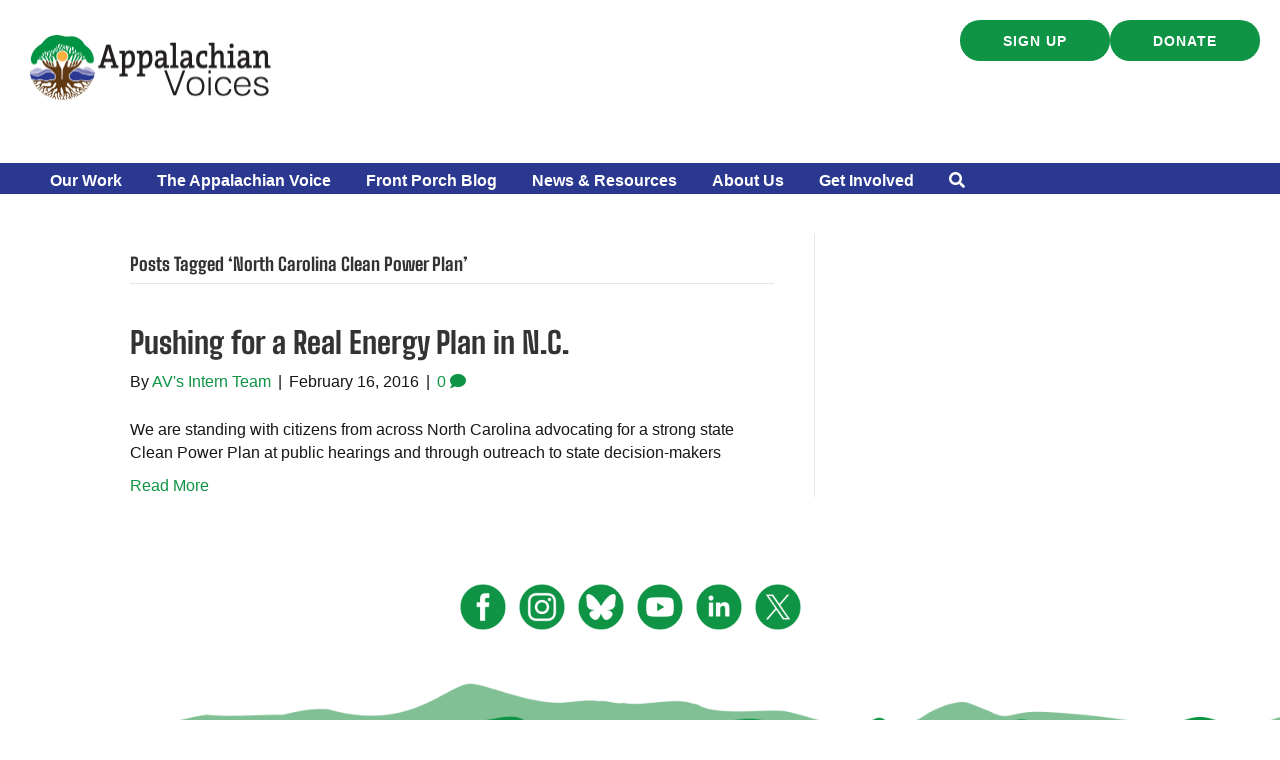

--- FILE ---
content_type: text/html; charset=UTF-8
request_url: https://appvoices.org/tag/north-carolina-clean-power-plan/
body_size: 21821
content:
<!DOCTYPE html>
<html lang="en-US">
<head>
<meta charset="UTF-8" />
<meta name='viewport' content='width=device-width, initial-scale=1.0' />
<meta http-equiv='X-UA-Compatible' content='IE=edge' />
<link rel="profile" href="https://gmpg.org/xfn/11" />
<meta name='robots' content='index, follow, max-image-preview:large, max-snippet:-1, max-video-preview:-1' />
	<style>img:is([sizes="auto" i], [sizes^="auto," i]) { contain-intrinsic-size: 3000px 1500px }</style>
	<script data-minify="1" id="cookieyes" type="text/javascript" src="https://appvoices.org/wp-content/cache/min/1/client_data/b604fd4d5ab1cef7d5533130/script.js?ver=1764937109" data-rocket-defer defer></script>
	<!-- This site is optimized with the Yoast SEO Premium plugin v26.5 (Yoast SEO v26.5) - https://yoast.com/wordpress/plugins/seo/ -->
	<title>North Carolina Clean Power Plan Archives &#060; Appalachian Voices</title>
<link data-wpr-hosted-gf-parameters="family=Big%20Shoulders%20Text%3A800&display=swap" href="https://appvoices.org/wp-content/cache/fonts/1/google-fonts/css/c/c/f/b6a1243b1f14c89b1cfcc45104085.css" rel="stylesheet">
	<link rel="canonical" href="https://appvoices.org/tag/north-carolina-clean-power-plan/" />
	<meta property="og:locale" content="en_US" />
	<meta property="og:type" content="article" />
	<meta property="og:url" content="https://appvoices.org/tag/north-carolina-clean-power-plan/" />
	<meta property="og:site_name" content="Appalachian Voices" />
	<meta property="og:image" content="https://appvoices.org/wp-content/uploads/2018/05/defaultAppVoices.jpg" />
	<meta property="og:image:width" content="450" />
	<meta property="og:image:height" content="288" />
	<meta property="og:image:type" content="image/jpeg" />
	<meta name="twitter:card" content="summary_large_image" />
	<meta name="twitter:site" content="@appvoices" />
	<script type="application/ld+json" class="yoast-schema-graph">{"@context":"https://schema.org","@graph":[{"@type":"CollectionPage","@id":"https://appvoices.org/tag/north-carolina-clean-power-plan/","url":"https://appvoices.org/tag/north-carolina-clean-power-plan/","name":"North Carolina Clean Power Plan Archives &#060; Appalachian Voices","isPartOf":{"@id":"https://appvoices.org/#website"},"breadcrumb":{"@id":"https://appvoices.org/tag/north-carolina-clean-power-plan/#breadcrumb"},"inLanguage":"en-US"},{"@type":"BreadcrumbList","@id":"https://appvoices.org/tag/north-carolina-clean-power-plan/#breadcrumb","itemListElement":[{"@type":"ListItem","position":1,"name":"Main","item":"https://appvoices.org/"},{"@type":"ListItem","position":2,"name":"North Carolina Clean Power Plan"}]},{"@type":"WebSite","@id":"https://appvoices.org/#website","url":"https://appvoices.org/","name":"Appalachian Voices","description":"Working to protect the land, air, water and people of Appalachia","publisher":{"@id":"https://appvoices.org/#organization"},"potentialAction":[{"@type":"SearchAction","target":{"@type":"EntryPoint","urlTemplate":"https://appvoices.org/?s={search_term_string}"},"query-input":{"@type":"PropertyValueSpecification","valueRequired":true,"valueName":"search_term_string"}}],"inLanguage":"en-US"},{"@type":"Organization","@id":"https://appvoices.org/#organization","name":"Appalachian Voices","url":"https://appvoices.org/","logo":{"@type":"ImageObject","inLanguage":"en-US","@id":"https://appvoices.org/#/schema/logo/image/","url":"https://appvoices.org/wp-content/uploads/2017/07/AV-logo_favico.png","contentUrl":"https://appvoices.org/wp-content/uploads/2017/07/AV-logo_favico.png","width":512,"height":512,"caption":"Appalachian Voices"},"image":{"@id":"https://appvoices.org/#/schema/logo/image/"},"sameAs":["https://www.facebook.com/AppalachianVoices/","https://x.com/appvoices"]}]}</script>
	<!-- / Yoast SEO Premium plugin. -->


<link rel='dns-prefetch' href='//fonts.googleapis.com' />
<link href='https://fonts.gstatic.com' crossorigin rel='preconnect' />
<link rel="alternate" type="application/rss+xml" title="Appalachian Voices &raquo; Feed" href="https://appvoices.org/feed/" />
<link rel="alternate" type="application/rss+xml" title="Appalachian Voices &raquo; Comments Feed" href="https://appvoices.org/comments/feed/" />
<link rel="alternate" type="application/rss+xml" title="Appalachian Voices &raquo; North Carolina Clean Power Plan Tag Feed" href="https://appvoices.org/tag/north-carolina-clean-power-plan/feed/" />
<link rel="preload" href="https://appvoices.org/wp-content/plugins/bb-plugin/fonts/fontawesome/5.15.4/webfonts/fa-solid-900.woff2" as="font" type="font/woff2" crossorigin="anonymous">
<link rel="preload" href="https://appvoices.org/wp-content/plugins/bb-plugin/fonts/fontawesome/5.15.4/webfonts/fa-regular-400.woff2" as="font" type="font/woff2" crossorigin="anonymous">
<style id='wp-emoji-styles-inline-css'>

	img.wp-smiley, img.emoji {
		display: inline !important;
		border: none !important;
		box-shadow: none !important;
		height: 1em !important;
		width: 1em !important;
		margin: 0 0.07em !important;
		vertical-align: -0.1em !important;
		background: none !important;
		padding: 0 !important;
	}
</style>
<link rel='stylesheet' id='wp-block-library-css' href='https://appvoices.org/wp-includes/css/dist/block-library/style.min.css?ver=6.8.3' media='all' />
<style id='wp-block-library-theme-inline-css'>
.wp-block-audio :where(figcaption){color:#555;font-size:13px;text-align:center}.is-dark-theme .wp-block-audio :where(figcaption){color:#ffffffa6}.wp-block-audio{margin:0 0 1em}.wp-block-code{border:1px solid #ccc;border-radius:4px;font-family:Menlo,Consolas,monaco,monospace;padding:.8em 1em}.wp-block-embed :where(figcaption){color:#555;font-size:13px;text-align:center}.is-dark-theme .wp-block-embed :where(figcaption){color:#ffffffa6}.wp-block-embed{margin:0 0 1em}.blocks-gallery-caption{color:#555;font-size:13px;text-align:center}.is-dark-theme .blocks-gallery-caption{color:#ffffffa6}:root :where(.wp-block-image figcaption){color:#555;font-size:13px;text-align:center}.is-dark-theme :root :where(.wp-block-image figcaption){color:#ffffffa6}.wp-block-image{margin:0 0 1em}.wp-block-pullquote{border-bottom:4px solid;border-top:4px solid;color:currentColor;margin-bottom:1.75em}.wp-block-pullquote cite,.wp-block-pullquote footer,.wp-block-pullquote__citation{color:currentColor;font-size:.8125em;font-style:normal;text-transform:uppercase}.wp-block-quote{border-left:.25em solid;margin:0 0 1.75em;padding-left:1em}.wp-block-quote cite,.wp-block-quote footer{color:currentColor;font-size:.8125em;font-style:normal;position:relative}.wp-block-quote:where(.has-text-align-right){border-left:none;border-right:.25em solid;padding-left:0;padding-right:1em}.wp-block-quote:where(.has-text-align-center){border:none;padding-left:0}.wp-block-quote.is-large,.wp-block-quote.is-style-large,.wp-block-quote:where(.is-style-plain){border:none}.wp-block-search .wp-block-search__label{font-weight:700}.wp-block-search__button{border:1px solid #ccc;padding:.375em .625em}:where(.wp-block-group.has-background){padding:1.25em 2.375em}.wp-block-separator.has-css-opacity{opacity:.4}.wp-block-separator{border:none;border-bottom:2px solid;margin-left:auto;margin-right:auto}.wp-block-separator.has-alpha-channel-opacity{opacity:1}.wp-block-separator:not(.is-style-wide):not(.is-style-dots){width:100px}.wp-block-separator.has-background:not(.is-style-dots){border-bottom:none;height:1px}.wp-block-separator.has-background:not(.is-style-wide):not(.is-style-dots){height:2px}.wp-block-table{margin:0 0 1em}.wp-block-table td,.wp-block-table th{word-break:normal}.wp-block-table :where(figcaption){color:#555;font-size:13px;text-align:center}.is-dark-theme .wp-block-table :where(figcaption){color:#ffffffa6}.wp-block-video :where(figcaption){color:#555;font-size:13px;text-align:center}.is-dark-theme .wp-block-video :where(figcaption){color:#ffffffa6}.wp-block-video{margin:0 0 1em}:root :where(.wp-block-template-part.has-background){margin-bottom:0;margin-top:0;padding:1.25em 2.375em}
</style>
<link data-minify="1" rel='stylesheet' id='fl-accordion-module-css' href='https://appvoices.org/wp-content/cache/min/1/wp-content/plugins/bb-plugin/modules/accordion/css/frontend.css?ver=1764937109' media='all' />
<link data-minify="1" rel='stylesheet' id='fl-box-module-css' href='https://appvoices.org/wp-content/cache/min/1/wp-content/plugins/bb-plugin/modules/box/css/frontend.css?ver=1764937109' media='all' />
<link data-minify="1" rel='stylesheet' id='fl-countdown-module-css' href='https://appvoices.org/wp-content/cache/min/1/wp-content/plugins/bb-plugin/modules/countdown/css/frontend.css?ver=1764937109' media='all' />
<link rel='stylesheet' id='fl-icon-module-responsive-css' href='https://appvoices.org/wp-content/plugins/bb-plugin/modules/icon/css/frontend.responsive.css?ver=2.9.4.1' media='max-width:768px' />
<link data-minify="1" rel='stylesheet' id='fl-icon-group-module-css' href='https://appvoices.org/wp-content/cache/min/1/wp-content/plugins/bb-plugin/modules/icon-group/css/frontend.css?ver=1764937109' media='all' />
<link data-minify="1" rel='stylesheet' id='fl-map-module-css' href='https://appvoices.org/wp-content/cache/min/1/wp-content/plugins/bb-plugin/modules/map/css/frontend.css?ver=1764937109' media='all' />
<link rel='stylesheet' id='fl-map-module-responsive-css' href='https://appvoices.org/wp-content/plugins/bb-plugin/modules/map/css/frontend.responsive.css?ver=2.9.4.1' media='max-width:768px' />
<link data-minify="1" rel='stylesheet' id='fl-numbers-module-css' href='https://appvoices.org/wp-content/cache/min/1/wp-content/plugins/bb-plugin/modules/numbers/css/frontend.css?ver=1764937109' media='all' />
<link data-minify="1" rel='stylesheet' id='fl-post-carousel-module-css' href='https://appvoices.org/wp-content/cache/min/1/wp-content/plugins/bb-plugin/modules/post-carousel/css/frontend.css?ver=1764937109' media='all' />
<link data-minify="1" rel='stylesheet' id='fl-post-grid-module-css' href='https://appvoices.org/wp-content/cache/min/1/wp-content/plugins/bb-plugin/modules/post-grid/css/frontend.css?ver=1764937109' media='all' />
<link rel='stylesheet' id='fl-post-grid-module-responsive-css' href='https://appvoices.org/wp-content/plugins/bb-plugin/modules/post-grid/css/frontend.responsive.css?ver=2.9.4.1' media='max-width:768px' />
<link data-minify="1" rel='stylesheet' id='fl-post-slider-module-css' href='https://appvoices.org/wp-content/cache/min/1/wp-content/plugins/bb-plugin/modules/post-slider/css/frontend.css?ver=1764937109' media='all' />
<link rel='stylesheet' id='fl-post-slider-module-responsive-css' href='https://appvoices.org/wp-content/plugins/bb-plugin/modules/post-slider/css/frontend.responsive.css?ver=2.9.4.1' media='max-width:768px' />
<link data-minify="1" rel='stylesheet' id='fl-pricing-table-module-css' href='https://appvoices.org/wp-content/cache/min/1/wp-content/plugins/bb-plugin/modules/pricing-table/css/frontend.css?ver=1764937109' media='all' />
<link rel='stylesheet' id='fl-pricing-table-module-responsive-css' href='https://appvoices.org/wp-content/plugins/bb-plugin/modules/pricing-table/css/frontend.responsive.css?ver=2.9.4.1' media='max-width:768px' />
<link data-minify="1" rel='stylesheet' id='fl-tabs-module-css' href='https://appvoices.org/wp-content/cache/min/1/wp-content/plugins/bb-plugin/modules/tabs/css/frontend.css?ver=1764937109' media='all' />
<link rel='stylesheet' id='fl-tabs-module-responsive-css' href='https://appvoices.org/wp-content/plugins/bb-plugin/modules/tabs/css/frontend.responsive.css?ver=2.9.4.1' media='max-width:768px' />
<style id='safe-svg-svg-icon-style-inline-css'>
.safe-svg-cover{text-align:center}.safe-svg-cover .safe-svg-inside{display:inline-block;max-width:100%}.safe-svg-cover svg{fill:currentColor;height:100%;max-height:100%;max-width:100%;width:100%}

</style>
<link rel='stylesheet' id='wp-components-css' href='https://appvoices.org/wp-includes/css/dist/components/style.min.css?ver=6.8.3' media='all' />
<link rel='stylesheet' id='wp-preferences-css' href='https://appvoices.org/wp-includes/css/dist/preferences/style.min.css?ver=6.8.3' media='all' />
<link rel='stylesheet' id='wp-block-editor-css' href='https://appvoices.org/wp-includes/css/dist/block-editor/style.min.css?ver=6.8.3' media='all' />
<link data-minify="1" rel='stylesheet' id='popup-maker-block-library-style-css' href='https://appvoices.org/wp-content/cache/min/1/wp-content/plugins/popup-maker/dist/packages/block-library-style.css?ver=1764937109' media='all' />
<link rel='stylesheet' id='search-filter-flatpickr-css' href='https://appvoices.org/wp-content/plugins/search-filter/assets/css/vendor/flatpickr.min.css?ver=3.1.6' media='all' />
<link data-minify="1" rel='stylesheet' id='search-filter-css' href='https://appvoices.org/wp-content/cache/min/1/wp-content/plugins/search-filter-pro/assets/css/frontend/frontend.css?ver=1764937109' media='all' />
<link data-minify="1" rel='stylesheet' id='jquery-bxslider-css' href='https://appvoices.org/wp-content/cache/background-css/1/appvoices.org/wp-content/cache/min/1/wp-content/plugins/bb-plugin/css/jquery.bxslider.css?ver=1764937109&wpr_t=1765010086' media='all' />
<link data-minify="1" rel='stylesheet' id='font-awesome-5-css' href='https://appvoices.org/wp-content/cache/min/1/wp-content/plugins/bb-plugin/fonts/fontawesome/5.15.4/css/all.min.css?ver=1764937109' media='all' />
<style id='global-styles-inline-css'>
:root{--wp--preset--aspect-ratio--square: 1;--wp--preset--aspect-ratio--4-3: 4/3;--wp--preset--aspect-ratio--3-4: 3/4;--wp--preset--aspect-ratio--3-2: 3/2;--wp--preset--aspect-ratio--2-3: 2/3;--wp--preset--aspect-ratio--16-9: 16/9;--wp--preset--aspect-ratio--9-16: 9/16;--wp--preset--color--black: #171717;--wp--preset--color--cyan-bluish-gray: #abb8c3;--wp--preset--color--white: #ffffff;--wp--preset--color--pale-pink: #f78da7;--wp--preset--color--vivid-red: #cf2e2e;--wp--preset--color--luminous-vivid-orange: #ff6900;--wp--preset--color--luminous-vivid-amber: #fcb900;--wp--preset--color--light-green-cyan: #7bdcb5;--wp--preset--color--vivid-green-cyan: #00d084;--wp--preset--color--pale-cyan-blue: #8ed1fc;--wp--preset--color--vivid-cyan-blue: #0693e3;--wp--preset--color--vivid-purple: #9b51e0;--wp--preset--color--soft-gray: #f5f5fa;--wp--preset--color--lavender: #b9b6d8;--wp--preset--color--periwinkle: #7775b1;--wp--preset--color--navy-blue: #2a388f;--wp--preset--color--bright-blue: #0089ff;--wp--preset--color--cream: #f4eee6;--wp--preset--color--tan: #ece4d6;--wp--preset--color--gold: #ffcc66;--wp--preset--color--orange: #dc4122;--wp--preset--color--red: #ff5454;--wp--preset--color--green: #0e9444;--wp--preset--color--leaf-green: #2ead65;--wp--preset--color--dark-green: #0b602d;--wp--preset--color--gray: #cccccc;--wp--preset--color--dark-gray: #777777;--wp--preset--gradient--vivid-cyan-blue-to-vivid-purple: linear-gradient(135deg,rgba(6,147,227,1) 0%,rgb(155,81,224) 100%);--wp--preset--gradient--light-green-cyan-to-vivid-green-cyan: linear-gradient(135deg,rgb(122,220,180) 0%,rgb(0,208,130) 100%);--wp--preset--gradient--luminous-vivid-amber-to-luminous-vivid-orange: linear-gradient(135deg,rgba(252,185,0,1) 0%,rgba(255,105,0,1) 100%);--wp--preset--gradient--luminous-vivid-orange-to-vivid-red: linear-gradient(135deg,rgba(255,105,0,1) 0%,rgb(207,46,46) 100%);--wp--preset--gradient--very-light-gray-to-cyan-bluish-gray: linear-gradient(135deg,rgb(238,238,238) 0%,rgb(169,184,195) 100%);--wp--preset--gradient--cool-to-warm-spectrum: linear-gradient(135deg,rgb(74,234,220) 0%,rgb(151,120,209) 20%,rgb(207,42,186) 40%,rgb(238,44,130) 60%,rgb(251,105,98) 80%,rgb(254,248,76) 100%);--wp--preset--gradient--blush-light-purple: linear-gradient(135deg,rgb(255,206,236) 0%,rgb(152,150,240) 100%);--wp--preset--gradient--blush-bordeaux: linear-gradient(135deg,rgb(254,205,165) 0%,rgb(254,45,45) 50%,rgb(107,0,62) 100%);--wp--preset--gradient--luminous-dusk: linear-gradient(135deg,rgb(255,203,112) 0%,rgb(199,81,192) 50%,rgb(65,88,208) 100%);--wp--preset--gradient--pale-ocean: linear-gradient(135deg,rgb(255,245,203) 0%,rgb(182,227,212) 50%,rgb(51,167,181) 100%);--wp--preset--gradient--electric-grass: linear-gradient(135deg,rgb(202,248,128) 0%,rgb(113,206,126) 100%);--wp--preset--gradient--midnight: linear-gradient(135deg,rgb(2,3,129) 0%,rgb(40,116,252) 100%);--wp--preset--gradient--cream-to-tan: linear-gradient(174deg,rgba(236, 228, 214, 1) 0%, rgba(245, 241, 235, 1) 70%);--wp--preset--gradient--cream-to-tan-radial: radial-gradient(circle,rgba(252, 252, 252, 1) 0%, rgba(236, 228, 214, 1) 70%);--wp--preset--gradient--cream-tan-gold: linear-gradient(122deg,rgba(236, 228, 214, 1) 0%, rgba(245, 245, 250, 1) 50%, rgba(255, 204, 102, 1) 100%);--wp--preset--gradient--gray-to-lavendar: linear-gradient(90deg,rgba(245, 245, 250, 1) 0%, rgba(185, 182, 216, 1) 70%);--wp--preset--gradient--soft-gray-to-gray: linear-gradient(180deg,rgba(245, 245, 250, 1) 0%, rgba(204, 204, 204, 1) 70%);--wp--preset--font-size--small: 13px;--wp--preset--font-size--medium: 20px;--wp--preset--font-size--large: 36px;--wp--preset--font-size--x-large: 42px;--wp--preset--spacing--20: 0.44rem;--wp--preset--spacing--30: 0.67rem;--wp--preset--spacing--40: 1rem;--wp--preset--spacing--50: 1.5rem;--wp--preset--spacing--60: 2.25rem;--wp--preset--spacing--70: 3.38rem;--wp--preset--spacing--80: 5.06rem;--wp--preset--shadow--natural: 6px 6px 9px rgba(0, 0, 0, 0.2);--wp--preset--shadow--deep: 12px 12px 50px rgba(0, 0, 0, 0.4);--wp--preset--shadow--sharp: 6px 6px 0px rgba(0, 0, 0, 0.2);--wp--preset--shadow--outlined: 6px 6px 0px -3px rgba(255, 255, 255, 1), 6px 6px rgba(0, 0, 0, 1);--wp--preset--shadow--crisp: 6px 6px 0px rgba(0, 0, 0, 1);}:root { --wp--style--global--content-size: 75%;--wp--style--global--wide-size: 60%; }:where(body) { margin: 0; }.wp-site-blocks > .alignleft { float: left; margin-right: 2em; }.wp-site-blocks > .alignright { float: right; margin-left: 2em; }.wp-site-blocks > .aligncenter { justify-content: center; margin-left: auto; margin-right: auto; }:where(.is-layout-flex){gap: 0.5em;}:where(.is-layout-grid){gap: 0.5em;}.is-layout-flow > .alignleft{float: left;margin-inline-start: 0;margin-inline-end: 2em;}.is-layout-flow > .alignright{float: right;margin-inline-start: 2em;margin-inline-end: 0;}.is-layout-flow > .aligncenter{margin-left: auto !important;margin-right: auto !important;}.is-layout-constrained > .alignleft{float: left;margin-inline-start: 0;margin-inline-end: 2em;}.is-layout-constrained > .alignright{float: right;margin-inline-start: 2em;margin-inline-end: 0;}.is-layout-constrained > .aligncenter{margin-left: auto !important;margin-right: auto !important;}.is-layout-constrained > :where(:not(.alignleft):not(.alignright):not(.alignfull)){max-width: var(--wp--style--global--content-size);margin-left: auto !important;margin-right: auto !important;}.is-layout-constrained > .alignwide{max-width: var(--wp--style--global--wide-size);}body .is-layout-flex{display: flex;}.is-layout-flex{flex-wrap: wrap;align-items: center;}.is-layout-flex > :is(*, div){margin: 0;}body .is-layout-grid{display: grid;}.is-layout-grid > :is(*, div){margin: 0;}body{padding-top: 0px;padding-right: 0px;padding-bottom: 0px;padding-left: 0px;}a:where(:not(.wp-element-button)){text-decoration: underline;}:root :where(.wp-element-button, .wp-block-button__link){background-color: #32373c;border-width: 0;color: #fff;font-family: inherit;font-size: inherit;line-height: inherit;padding: calc(0.667em + 2px) calc(1.333em + 2px);text-decoration: none;}.has-black-color{color: var(--wp--preset--color--black) !important;}.has-cyan-bluish-gray-color{color: var(--wp--preset--color--cyan-bluish-gray) !important;}.has-white-color{color: var(--wp--preset--color--white) !important;}.has-pale-pink-color{color: var(--wp--preset--color--pale-pink) !important;}.has-vivid-red-color{color: var(--wp--preset--color--vivid-red) !important;}.has-luminous-vivid-orange-color{color: var(--wp--preset--color--luminous-vivid-orange) !important;}.has-luminous-vivid-amber-color{color: var(--wp--preset--color--luminous-vivid-amber) !important;}.has-light-green-cyan-color{color: var(--wp--preset--color--light-green-cyan) !important;}.has-vivid-green-cyan-color{color: var(--wp--preset--color--vivid-green-cyan) !important;}.has-pale-cyan-blue-color{color: var(--wp--preset--color--pale-cyan-blue) !important;}.has-vivid-cyan-blue-color{color: var(--wp--preset--color--vivid-cyan-blue) !important;}.has-vivid-purple-color{color: var(--wp--preset--color--vivid-purple) !important;}.has-soft-gray-color{color: var(--wp--preset--color--soft-gray) !important;}.has-lavender-color{color: var(--wp--preset--color--lavender) !important;}.has-periwinkle-color{color: var(--wp--preset--color--periwinkle) !important;}.has-navy-blue-color{color: var(--wp--preset--color--navy-blue) !important;}.has-bright-blue-color{color: var(--wp--preset--color--bright-blue) !important;}.has-cream-color{color: var(--wp--preset--color--cream) !important;}.has-tan-color{color: var(--wp--preset--color--tan) !important;}.has-gold-color{color: var(--wp--preset--color--gold) !important;}.has-orange-color{color: var(--wp--preset--color--orange) !important;}.has-red-color{color: var(--wp--preset--color--red) !important;}.has-green-color{color: var(--wp--preset--color--green) !important;}.has-leaf-green-color{color: var(--wp--preset--color--leaf-green) !important;}.has-dark-green-color{color: var(--wp--preset--color--dark-green) !important;}.has-gray-color{color: var(--wp--preset--color--gray) !important;}.has-dark-gray-color{color: var(--wp--preset--color--dark-gray) !important;}.has-black-background-color{background-color: var(--wp--preset--color--black) !important;}.has-cyan-bluish-gray-background-color{background-color: var(--wp--preset--color--cyan-bluish-gray) !important;}.has-white-background-color{background-color: var(--wp--preset--color--white) !important;}.has-pale-pink-background-color{background-color: var(--wp--preset--color--pale-pink) !important;}.has-vivid-red-background-color{background-color: var(--wp--preset--color--vivid-red) !important;}.has-luminous-vivid-orange-background-color{background-color: var(--wp--preset--color--luminous-vivid-orange) !important;}.has-luminous-vivid-amber-background-color{background-color: var(--wp--preset--color--luminous-vivid-amber) !important;}.has-light-green-cyan-background-color{background-color: var(--wp--preset--color--light-green-cyan) !important;}.has-vivid-green-cyan-background-color{background-color: var(--wp--preset--color--vivid-green-cyan) !important;}.has-pale-cyan-blue-background-color{background-color: var(--wp--preset--color--pale-cyan-blue) !important;}.has-vivid-cyan-blue-background-color{background-color: var(--wp--preset--color--vivid-cyan-blue) !important;}.has-vivid-purple-background-color{background-color: var(--wp--preset--color--vivid-purple) !important;}.has-soft-gray-background-color{background-color: var(--wp--preset--color--soft-gray) !important;}.has-lavender-background-color{background-color: var(--wp--preset--color--lavender) !important;}.has-periwinkle-background-color{background-color: var(--wp--preset--color--periwinkle) !important;}.has-navy-blue-background-color{background-color: var(--wp--preset--color--navy-blue) !important;}.has-bright-blue-background-color{background-color: var(--wp--preset--color--bright-blue) !important;}.has-cream-background-color{background-color: var(--wp--preset--color--cream) !important;}.has-tan-background-color{background-color: var(--wp--preset--color--tan) !important;}.has-gold-background-color{background-color: var(--wp--preset--color--gold) !important;}.has-orange-background-color{background-color: var(--wp--preset--color--orange) !important;}.has-red-background-color{background-color: var(--wp--preset--color--red) !important;}.has-green-background-color{background-color: var(--wp--preset--color--green) !important;}.has-leaf-green-background-color{background-color: var(--wp--preset--color--leaf-green) !important;}.has-dark-green-background-color{background-color: var(--wp--preset--color--dark-green) !important;}.has-gray-background-color{background-color: var(--wp--preset--color--gray) !important;}.has-dark-gray-background-color{background-color: var(--wp--preset--color--dark-gray) !important;}.has-black-border-color{border-color: var(--wp--preset--color--black) !important;}.has-cyan-bluish-gray-border-color{border-color: var(--wp--preset--color--cyan-bluish-gray) !important;}.has-white-border-color{border-color: var(--wp--preset--color--white) !important;}.has-pale-pink-border-color{border-color: var(--wp--preset--color--pale-pink) !important;}.has-vivid-red-border-color{border-color: var(--wp--preset--color--vivid-red) !important;}.has-luminous-vivid-orange-border-color{border-color: var(--wp--preset--color--luminous-vivid-orange) !important;}.has-luminous-vivid-amber-border-color{border-color: var(--wp--preset--color--luminous-vivid-amber) !important;}.has-light-green-cyan-border-color{border-color: var(--wp--preset--color--light-green-cyan) !important;}.has-vivid-green-cyan-border-color{border-color: var(--wp--preset--color--vivid-green-cyan) !important;}.has-pale-cyan-blue-border-color{border-color: var(--wp--preset--color--pale-cyan-blue) !important;}.has-vivid-cyan-blue-border-color{border-color: var(--wp--preset--color--vivid-cyan-blue) !important;}.has-vivid-purple-border-color{border-color: var(--wp--preset--color--vivid-purple) !important;}.has-soft-gray-border-color{border-color: var(--wp--preset--color--soft-gray) !important;}.has-lavender-border-color{border-color: var(--wp--preset--color--lavender) !important;}.has-periwinkle-border-color{border-color: var(--wp--preset--color--periwinkle) !important;}.has-navy-blue-border-color{border-color: var(--wp--preset--color--navy-blue) !important;}.has-bright-blue-border-color{border-color: var(--wp--preset--color--bright-blue) !important;}.has-cream-border-color{border-color: var(--wp--preset--color--cream) !important;}.has-tan-border-color{border-color: var(--wp--preset--color--tan) !important;}.has-gold-border-color{border-color: var(--wp--preset--color--gold) !important;}.has-orange-border-color{border-color: var(--wp--preset--color--orange) !important;}.has-red-border-color{border-color: var(--wp--preset--color--red) !important;}.has-green-border-color{border-color: var(--wp--preset--color--green) !important;}.has-leaf-green-border-color{border-color: var(--wp--preset--color--leaf-green) !important;}.has-dark-green-border-color{border-color: var(--wp--preset--color--dark-green) !important;}.has-gray-border-color{border-color: var(--wp--preset--color--gray) !important;}.has-dark-gray-border-color{border-color: var(--wp--preset--color--dark-gray) !important;}.has-vivid-cyan-blue-to-vivid-purple-gradient-background{background: var(--wp--preset--gradient--vivid-cyan-blue-to-vivid-purple) !important;}.has-light-green-cyan-to-vivid-green-cyan-gradient-background{background: var(--wp--preset--gradient--light-green-cyan-to-vivid-green-cyan) !important;}.has-luminous-vivid-amber-to-luminous-vivid-orange-gradient-background{background: var(--wp--preset--gradient--luminous-vivid-amber-to-luminous-vivid-orange) !important;}.has-luminous-vivid-orange-to-vivid-red-gradient-background{background: var(--wp--preset--gradient--luminous-vivid-orange-to-vivid-red) !important;}.has-very-light-gray-to-cyan-bluish-gray-gradient-background{background: var(--wp--preset--gradient--very-light-gray-to-cyan-bluish-gray) !important;}.has-cool-to-warm-spectrum-gradient-background{background: var(--wp--preset--gradient--cool-to-warm-spectrum) !important;}.has-blush-light-purple-gradient-background{background: var(--wp--preset--gradient--blush-light-purple) !important;}.has-blush-bordeaux-gradient-background{background: var(--wp--preset--gradient--blush-bordeaux) !important;}.has-luminous-dusk-gradient-background{background: var(--wp--preset--gradient--luminous-dusk) !important;}.has-pale-ocean-gradient-background{background: var(--wp--preset--gradient--pale-ocean) !important;}.has-electric-grass-gradient-background{background: var(--wp--preset--gradient--electric-grass) !important;}.has-midnight-gradient-background{background: var(--wp--preset--gradient--midnight) !important;}.has-cream-to-tan-gradient-background{background: var(--wp--preset--gradient--cream-to-tan) !important;}.has-cream-to-tan-radial-gradient-background{background: var(--wp--preset--gradient--cream-to-tan-radial) !important;}.has-cream-tan-gold-gradient-background{background: var(--wp--preset--gradient--cream-tan-gold) !important;}.has-gray-to-lavendar-gradient-background{background: var(--wp--preset--gradient--gray-to-lavendar) !important;}.has-soft-gray-to-gray-gradient-background{background: var(--wp--preset--gradient--soft-gray-to-gray) !important;}.has-small-font-size{font-size: var(--wp--preset--font-size--small) !important;}.has-medium-font-size{font-size: var(--wp--preset--font-size--medium) !important;}.has-large-font-size{font-size: var(--wp--preset--font-size--large) !important;}.has-x-large-font-size{font-size: var(--wp--preset--font-size--x-large) !important;}
:where(.wp-block-post-template.is-layout-flex){gap: 1.25em;}:where(.wp-block-post-template.is-layout-grid){gap: 1.25em;}
:where(.wp-block-columns.is-layout-flex){gap: 2em;}:where(.wp-block-columns.is-layout-grid){gap: 2em;}
:root :where(.wp-block-pullquote){font-size: 1.5em;line-height: 1.6;}
</style>
<link rel='stylesheet' id='font-awesome-css' href='https://appvoices.org/wp-content/plugins/bb-plugin/fonts/fontawesome/5.15.4/css/v4-shims.min.css?ver=2.9.4.1' media='all' />
<link data-minify="1" rel='stylesheet' id='fl-builder-layout-bundle-fe26169262e1a59404bb6efedced0b1d-css' href='https://appvoices.org/wp-content/cache/background-css/1/appvoices.org/wp-content/cache/min/1/wp-content/uploads/bb-plugin/cache/fe26169262e1a59404bb6efedced0b1d-layout-bundle.css?ver=1764937109&wpr_t=1765010086' media='all' />
<link data-minify="1" rel='stylesheet' id='searchandfilter-css' href='https://appvoices.org/wp-content/cache/min/1/wp-content/plugins/search-filter/includes/integrations/legacy/style.css?ver=1764937109' media='all' />
<link data-minify="1" rel='stylesheet' id='fl-builder-layout-138049-css' href='https://appvoices.org/wp-content/cache/background-css/1/appvoices.org/wp-content/cache/min/1/wp-content/uploads/bb-plugin/cache/138049-layout-partial.css?ver=1764937109&wpr_t=1765010086' media='all' />
<link data-minify="1" rel='stylesheet' id='dashicons-css' href='https://appvoices.org/wp-content/cache/min/1/wp-includes/css/dashicons.min.css?ver=1764937109' media='all' />
<link data-minify="1" rel='stylesheet' id='popup-maker-site-css' href='https://appvoices.org/wp-content/cache/min/1/wp-content/uploads/pum/pum-site-styles.css?ver=1764937168' media='all' />
<link data-minify="1" rel='stylesheet' id='search-filter-ugc-styles-css' href='https://appvoices.org/wp-content/cache/min/1/wp-content/uploads/search-filter/style.css?ver=1764937109' media='all' />
<link rel='stylesheet' id='jquery-magnificpopup-css' href='https://appvoices.org/wp-content/plugins/bb-plugin/css/jquery.magnificpopup.min.css?ver=2.9.4.1' media='all' />
<link rel='stylesheet' id='base-css' href='https://appvoices.org/wp-content/themes/bb-theme/css/base.min.css?ver=1.7.19.1' media='all' />
<link data-minify="1" rel='stylesheet' id='fl-automator-skin-css' href='https://appvoices.org/wp-content/cache/min/1/wp-content/uploads/bb-theme/skin-6932ce52941bc.css?ver=1764937303' media='all' />
<link rel='stylesheet' id='fl-child-theme-css' href='https://appvoices.org/wp-content/themes/bb-theme-child/style.css?ver=6.8.3' media='all' />
<link rel='stylesheet' id='pp-animate-css' href='https://appvoices.org/wp-content/plugins/bbpowerpack/assets/css/animate.min.css?ver=3.5.1' media='all' />

<script type="text/javascript">
		if ( ! Object.hasOwn( window, 'searchAndFilter' ) ) {
			window.searchAndFilter = {};
		}
		</script><script src="https://appvoices.org/wp-includes/js/jquery/jquery.min.js?ver=3.7.1" id="jquery-core-js" data-rocket-defer defer></script>
<script src="https://appvoices.org/wp-includes/js/jquery/jquery-migrate.min.js?ver=3.4.1" id="jquery-migrate-js" data-rocket-defer defer></script>
<script data-minify="1" src="https://appvoices.org/wp-content/cache/min/1/wp-content/plugins/bb-plugin/modules/accordion/js/frontend.js?ver=1764937109" id="fl-accordion-module-js" data-rocket-defer defer></script>
<script data-minify="1" src="https://appvoices.org/wp-content/cache/min/1/wp-content/plugins/bb-plugin/modules/countdown/js/frontend.js?ver=1764937109" id="fl-countdown-module-js" data-rocket-defer defer></script>
<script data-minify="1" src="https://appvoices.org/wp-content/cache/min/1/wp-content/plugins/bb-plugin/modules/map/js/frontend.js?ver=1764937109" id="fl-map-module-js" data-rocket-defer defer></script>
<script data-minify="1" src="https://appvoices.org/wp-content/cache/min/1/wp-content/plugins/bb-plugin/modules/numbers/js/frontend.js?ver=1764937109" id="fl-numbers-module-js" data-rocket-defer defer></script>
<script data-minify="1" src="https://appvoices.org/wp-content/cache/min/1/wp-content/plugins/bb-plugin/modules/post-carousel/js/frontend.js?ver=1764937109" id="fl-post-carousel-module-js" data-rocket-defer defer></script>
<script data-minify="1" src="https://appvoices.org/wp-content/cache/min/1/wp-content/plugins/bb-plugin/modules/post-grid/js/frontend.js?ver=1764937109" id="fl-post-grid-module-js" data-rocket-defer defer></script>
<script data-minify="1" src="https://appvoices.org/wp-content/cache/min/1/wp-content/plugins/bb-plugin/modules/post-slider/js/frontend.js?ver=1764937109" id="fl-post-slider-module-js" data-rocket-defer defer></script>
<script data-minify="1" src="https://appvoices.org/wp-content/cache/min/1/wp-content/plugins/bb-plugin/modules/pricing-table/js/frontend.js?ver=1764937109" id="fl-pricing-table-module-js" data-rocket-defer defer></script>
<script data-minify="1" src="https://appvoices.org/wp-content/cache/min/1/wp-content/plugins/bb-plugin/modules/tabs/js/frontend.js?ver=1764937109" id="fl-tabs-module-js" data-rocket-defer defer></script>
<script src="https://appvoices.org/wp-content/plugins/search-filter/assets/js/vendor/flatpickr.min.js?ver=3.1.6" id="search-filter-flatpickr-js" data-rocket-defer defer></script>
<script id="search-filter-js-before">
window.searchAndFilter.frontend = {"fields":{},"queries":{},"library":{"fields":{},"components":{}},"restNonce":"4ffee86394","homeUrl":"https:\/\/appvoices.org","isPro":true,"suggestionsNonce":"423d0c7b30"};
</script>
<script data-minify="1" src="https://appvoices.org/wp-content/cache/min/1/wp-content/plugins/search-filter-pro/assets/js/frontend/frontend.js?ver=1764937109" id="search-filter-js" data-rocket-defer defer></script>
<link rel="https://api.w.org/" href="https://appvoices.org/wp-json/" /><link rel="alternate" title="JSON" type="application/json" href="https://appvoices.org/wp-json/wp/v2/tags/2217" /><link rel="EditURI" type="application/rsd+xml" title="RSD" href="https://appvoices.org/xmlrpc.php?rsd" />
<meta name="generator" content="WordPress 6.8.3" />
		<script>
			var bb_powerpack = {
				version: '2.40.9',
				getAjaxUrl: function() { return atob( 'aHR0cHM6Ly9hcHB2b2ljZXMub3JnL3dwLWFkbWluL2FkbWluLWFqYXgucGhw' ); },
				callback: function() {},
				mapMarkerData: {},
				post_id: '80781',
				search_term: '',
				current_page: 'https://appvoices.org/tag/north-carolina-clean-power-plan/',
				conditionals: {
					is_front_page: false,
					is_home: false,
					is_archive: true,
					current_post_type: '',
					is_tax: false,
										current_tax: 'post_tag',
					current_term: 'north-carolina-clean-power-plan',
										is_author: false,
					current_author: false,
					is_search: false,
									}
			};
		</script>
		<link rel="icon" href="https://appvoices.org/wp-content/uploads/2024/05/cropped-AV-logo_graphic_2017_color-32x32.png" sizes="32x32" />
<link rel="icon" href="https://appvoices.org/wp-content/uploads/2024/05/cropped-AV-logo_graphic_2017_color-192x192.png" sizes="192x192" />
<link rel="apple-touch-icon" href="https://appvoices.org/wp-content/uploads/2024/05/cropped-AV-logo_graphic_2017_color-180x180.png" />
<meta name="msapplication-TileImage" content="https://appvoices.org/wp-content/uploads/2024/05/cropped-AV-logo_graphic_2017_color-270x270.png" />
		<style id="wp-custom-css">
			.pum-container, .pum-content, .popmaker-container {border:none !important; background:none !important;}

.post-sidebar-padding {padding:15px 20px;}
.sidebar-center {width:95%; box-shadow:0px 5px 10px #888888; border-radius:10px; -moz-border-radius: 10px; margin:20px auto; padding 0px !important; }

.sidebar-right {width:40%; float:right; margin:20px 0px 20px 30px; border-radius:10px 0px 0px 10px; border-right: 10px solid #2a388f; padding:0 0 15px 0; box-shadow:0px 3px 8px #888888;}

.sidebar-left {width:40%; float:left; margin:20px 30px 20px 0px; padding:0 0 15px 0; border-radius:0px 10px 10px 0px; border-left: 10px solid #2a388f; box-shadow:0px 3px 8px #888888;}

.sidebar-right h2, .sidebar-left h2 {font-size:24px !important; margin:10px 20px 20px 10px !important;}
.sidebar-center h2, .sidebar-center h3, .sidebar-center p {width:100%; margin:0px 20px 20px 0px !important;}


.text-white {color:#fff !important;}

@media screen and (max-width: 800px) {
.sidebar-right, .sidebar-left {width:90%; float:none; border-top:3px solid #8581ad; border-bottom:5px solid #8581ad; margin:20px auto; padding 20px !important;}	
}


/*  mobile image rules */

@media screen and (max-width: 800px) {
	
 .icon-mobile {width:60%; margin:10px auto;}
	}

/*  EXTRA BRAND DETAILS  */

:focus-visible {
    outline: solid #0E9444 3px !important;
/* 		outline-offset: 10px; */
		border-radius: 5px;
}

::-moz-selection { /* Code for Firefox */
  color: #ffffff;
  background: #0E9444;
}

::selection {
  color: #ffffff;
  background: #0E9444;
}

.mailpoet_text_label {margin:10px 0 0 0 !important; padding:0px !important;}

.mailpoet-manage-subscription.fl-module-widget {background-color:#ccc !important;}
.mailpoet-manage-subscription.mailpoet_paragraph {font-size:16px; margin-top:10px;}
.mailpoet-manage-subscription input[type=text], input#form_email_1 {
  padding: 12px 20px !important;
  margin: 2px 0 8px 0;
  font-size:16px;
  color:#333 !important;
  border:none;
  background-color:#fff;
}
.mailpoet-manage-subscription legend {font-size:18px; margin:40px 0 10px 0 !important; font-weight:bold;}
.mailpoet-manage-subscription.mailpoet_checkbox, label.mailpoet_checkbox_label {border:none !important; padding:5px !important;}
.mailpoet-manage-subscription input[type=submit] {width:200px !important; display: inline-block !important; font-size:17px; text-transform: uppercase; !important; font-weight:bold; padding:10px 20px !important; border-radius:20px;}
.mailpoet_select_label {margin-top:20px !important;}
.mailpoet_checkbox_label {font-weight:normal;}
.mailpoet-submit-success {background-color:#fc3; color:#000; margin-top:15px; padding:6px; text-align:center; font-weight:bold;}

		</style>
		<noscript><style id="rocket-lazyload-nojs-css">.rll-youtube-player, [data-lazy-src]{display:none !important;}</style></noscript><!-- Google Tag Manager -->
<script>(function(w,d,s,l,i){w[l]=w[l]||[];w[l].push({'gtm.start':
new Date().getTime(),event:'gtm.js'});var f=d.getElementsByTagName(s)[0],
j=d.createElement(s),dl=l!='dataLayer'?'&l='+l:'';j.async=true;j.src=
'https://www.googletagmanager.com/gtm.js?id='+i+dl;f.parentNode.insertBefore(j,f);
})(window,document,'script','dataLayer','GTM-TLMF5HB');
gtag('config', 'AW-938604142');
</script>
<!-- End Google Tag Manager -->

<style id="wpr-lazyload-bg-container"></style><style id="wpr-lazyload-bg-exclusion"></style>
<noscript>
<style id="wpr-lazyload-bg-nostyle">.bx-wrapper .bx-loading{--wpr-bg-db4fd9a5-6d43-4309-bf73-2965db6bc27f: url('https://appvoices.org/wp-content/plugins/bb-plugin/img/bxslider/bx_loader.gif');}.bx-wrapper .bx-prev{--wpr-bg-52def5af-312e-44bf-b75a-a1a1900ca315: url('https://appvoices.org/wp-content/plugins/bb-plugin/img/bxslider/controls.png');}.bx-wrapper .bx-next{--wpr-bg-48df104a-c2f0-4953-bd57-e58e45edbe54: url('https://appvoices.org/wp-content/plugins/bb-plugin/img/bxslider/controls.png');}.bx-wrapper .bx-controls-auto .bx-start{--wpr-bg-acc07301-7b3a-4fa6-88bc-ecebd58c2d90: url('https://appvoices.org/wp-content/plugins/bb-plugin/img/bxslider/controls.png');}.bx-wrapper .bx-controls-auto .bx-stop{--wpr-bg-78eb1d89-3115-43ae-a7d3-0fb93431991d: url('https://appvoices.org/wp-content/plugins/bb-plugin/img/bxslider/controls.png');}.fl-node-27hp1cktz9lb>.fl-col-content{--wpr-bg-c2799d7f-95ef-4d10-aabd-f9192598af15: url('https://appvoices.org/wp-content/uploads/2024/07/AV-mountainBorder-2purple.png');}.fl-node-vuc387m1jo4d>.fl-row-content-wrap{--wpr-bg-66a37b37-76a3-4ffc-a2a5-8aaaa99a28cf: url('https://appvoices.org/wp-content/uploads/2025/11/AdobeStock_140010052-fall-river-lake-reflection-scaled.jpeg');}</style>
</noscript>
<script type="application/javascript">const rocket_pairs = [{"selector":".bx-wrapper .bx-loading","style":".bx-wrapper .bx-loading{--wpr-bg-db4fd9a5-6d43-4309-bf73-2965db6bc27f: url('https:\/\/appvoices.org\/wp-content\/plugins\/bb-plugin\/img\/bxslider\/bx_loader.gif');}","hash":"db4fd9a5-6d43-4309-bf73-2965db6bc27f","url":"https:\/\/appvoices.org\/wp-content\/plugins\/bb-plugin\/img\/bxslider\/bx_loader.gif"},{"selector":".bx-wrapper .bx-prev","style":".bx-wrapper .bx-prev{--wpr-bg-52def5af-312e-44bf-b75a-a1a1900ca315: url('https:\/\/appvoices.org\/wp-content\/plugins\/bb-plugin\/img\/bxslider\/controls.png');}","hash":"52def5af-312e-44bf-b75a-a1a1900ca315","url":"https:\/\/appvoices.org\/wp-content\/plugins\/bb-plugin\/img\/bxslider\/controls.png"},{"selector":".bx-wrapper .bx-next","style":".bx-wrapper .bx-next{--wpr-bg-48df104a-c2f0-4953-bd57-e58e45edbe54: url('https:\/\/appvoices.org\/wp-content\/plugins\/bb-plugin\/img\/bxslider\/controls.png');}","hash":"48df104a-c2f0-4953-bd57-e58e45edbe54","url":"https:\/\/appvoices.org\/wp-content\/plugins\/bb-plugin\/img\/bxslider\/controls.png"},{"selector":".bx-wrapper .bx-controls-auto .bx-start","style":".bx-wrapper .bx-controls-auto .bx-start{--wpr-bg-acc07301-7b3a-4fa6-88bc-ecebd58c2d90: url('https:\/\/appvoices.org\/wp-content\/plugins\/bb-plugin\/img\/bxslider\/controls.png');}","hash":"acc07301-7b3a-4fa6-88bc-ecebd58c2d90","url":"https:\/\/appvoices.org\/wp-content\/plugins\/bb-plugin\/img\/bxslider\/controls.png"},{"selector":".bx-wrapper .bx-controls-auto .bx-stop","style":".bx-wrapper .bx-controls-auto .bx-stop{--wpr-bg-78eb1d89-3115-43ae-a7d3-0fb93431991d: url('https:\/\/appvoices.org\/wp-content\/plugins\/bb-plugin\/img\/bxslider\/controls.png');}","hash":"78eb1d89-3115-43ae-a7d3-0fb93431991d","url":"https:\/\/appvoices.org\/wp-content\/plugins\/bb-plugin\/img\/bxslider\/controls.png"},{"selector":".fl-node-27hp1cktz9lb>.fl-col-content","style":".fl-node-27hp1cktz9lb>.fl-col-content{--wpr-bg-c2799d7f-95ef-4d10-aabd-f9192598af15: url('https:\/\/appvoices.org\/wp-content\/uploads\/2024\/07\/AV-mountainBorder-2purple.png');}","hash":"c2799d7f-95ef-4d10-aabd-f9192598af15","url":"https:\/\/appvoices.org\/wp-content\/uploads\/2024\/07\/AV-mountainBorder-2purple.png"},{"selector":".fl-node-vuc387m1jo4d>.fl-row-content-wrap","style":".fl-node-vuc387m1jo4d>.fl-row-content-wrap{--wpr-bg-66a37b37-76a3-4ffc-a2a5-8aaaa99a28cf: url('https:\/\/appvoices.org\/wp-content\/uploads\/2025\/11\/AdobeStock_140010052-fall-river-lake-reflection-scaled.jpeg');}","hash":"66a37b37-76a3-4ffc-a2a5-8aaaa99a28cf","url":"https:\/\/appvoices.org\/wp-content\/uploads\/2025\/11\/AdobeStock_140010052-fall-river-lake-reflection-scaled.jpeg"}]; const rocket_excluded_pairs = [];</script><meta name="generator" content="WP Rocket 3.20.1.2" data-wpr-features="wpr_lazyload_css_bg_img wpr_defer_js wpr_minify_js wpr_lazyload_images wpr_lazyload_iframes wpr_minify_css wpr_preload_links wpr_host_fonts_locally wpr_desktop" /></head>
<body class="archive tag tag-north-carolina-clean-power-plan tag-2217 wp-theme-bb-theme wp-child-theme-bb-theme-child fl-builder-2-9-4-1 fl-themer-1-5-2-1 fl-theme-1-7-19-1 fl-no-js fl-theme-builder-header fl-theme-builder-header-header fl-theme-builder-footer fl-theme-builder-footer-footer fl-framework-base fl-preset-default fl-full-width fl-search-active" itemscope="itemscope" itemtype="https://schema.org/WebPage">
<!-- Google Tag Manager (noscript) -->
<noscript><iframe src="https://www.googletagmanager.com/ns.html?id=GTM-TLMF5HB"
height="0" width="0" style="display:none;visibility:hidden"></iframe></noscript>
<!-- End Google Tag Manager (noscript) -->
<a aria-label="Skip to content" class="fl-screen-reader-text" href="#fl-main-content">Skip to content</a><div data-rocket-location-hash="d434d8484ca3c7ebe008e10ddf366009" class="fl-page">
	<header data-rocket-location-hash="a95e90daf220ed31382d1a8cc9b16685" class="fl-builder-content fl-builder-content-19388 fl-builder-global-templates-locked" data-post-id="19388" data-type="header" data-sticky="0" data-sticky-on="" data-sticky-breakpoint="medium" data-shrink="0" data-overlay="0" data-overlay-bg="transparent" data-shrink-image-height="50px" role="banner" itemscope="itemscope" itemtype="http://schema.org/WPHeader"><div data-rocket-location-hash="aeb7cd4b1c66b42ae1abeaff67019005" class="fl-row fl-row-full-width fl-row-bg-color fl-node-7g0cd9itrsah fl-row-default-height fl-row-align-center" data-node="7g0cd9itrsah">
	<div class="fl-row-content-wrap">
						<div class="fl-row-content fl-row-full-width fl-node-content">
		
<div class="fl-col-group fl-node-9eclhyarbkwi fl-col-group-custom-width" data-node="9eclhyarbkwi">
			<div class="fl-col fl-node-27hp1cktz9lb fl-col-bg-photo fl-col-small-custom-width fl-col-has-cols" data-node="27hp1cktz9lb">
	<div class="fl-col-content fl-node-content">
<div class="fl-col-group fl-node-6lf49c2e3ps0 fl-col-group-nested fl-col-group-equal-height fl-col-group-align-top fl-col-group-custom-width" data-node="6lf49c2e3ps0">
			<div class="fl-col fl-node-6jx3s8odlak1 fl-col-bg-color fl-col-small fl-col-small-custom-width" data-node="6jx3s8odlak1">
	<div class="fl-col-content fl-node-content"><div class="fl-module fl-module-photo fl-node-s90y83f7u62w" data-node="s90y83f7u62w">
	<div class="fl-module-content fl-node-content">
		<div class="fl-photo fl-photo-align-left" itemscope itemtype="https://schema.org/ImageObject">
	<div class="fl-photo-content fl-photo-img-png">
				<a href="https://appvoices.org/" target="_self" itemprop="url">
				<img decoding="async" class="fl-photo-img wp-image-128481 size-full" src="https://appvoices.org/wp-content/uploads/2023/11/AppVoices-logo-color.png" alt="AppVoices-logo-color" itemprop="image" height="301" width="1000" title="AppVoices-logo-color"  data-no-lazy="1" srcset="https://appvoices.org/wp-content/uploads/2023/11/AppVoices-logo-color.png 1000w, https://appvoices.org/wp-content/uploads/2023/11/AppVoices-logo-color-400x120.png 400w" sizes="(max-width: 1000px) 100vw, 1000px" />
				</a>
					</div>
	</div>
	</div>
</div>
</div>
</div>
			<div class="fl-col fl-node-nmv5yt3x8z4p fl-col-bg-color fl-col-small fl-col-small-custom-width" data-node="nmv5yt3x8z4p">
	<div class="fl-col-content fl-node-content"><div class="fl-module fl-module-pp-dual-button fl-node-v23kbs7a5m9q fl-visible-desktop fl-visible-large" data-node="v23kbs7a5m9q">
	<div class="fl-module-content fl-node-content">
		<div class="pp-dual-button-content clearfix">
	<div class="pp-dual-button-inner">
		<div class="pp-dual-button-1 pp-dual-button pp-button-effect-none">
			<a href="https://appvoices.org/signup/" class="pp-button " role="button" target="_self" onclick="">
																						<span class="pp-button-1-text">Sign Up</span>
							</a>
		</div>
		<div class="pp-dual-button-2 pp-dual-button pp-button-effect-none">
			<a href="https://appvoices.org/donate/" class="pp-button " role="button" target="_self" onclick="">
																						<span class="pp-button-2-text">Donate</span>
							</a>
		</div>
	</div>
</div>
	</div>
</div>
<div class="fl-module fl-module-pp-advanced-menu fl-node-twsqfg4xzvai fl-visible-medium fl-visible-mobile" data-node="twsqfg4xzvai">
	<div class="fl-module-content fl-node-content">
					<div class="pp-advanced-menu-mobile">
			<button class="pp-advanced-menu-mobile-toggle hamburger" tabindex="0" aria-label="Menu" aria-expanded="false">
				<div class="pp-hamburger"><div class="pp-hamburger-box"><div class="pp-hamburger-inner"></div></div></div>			</button>
			</div>
			<div id="pp-menu-twsqfg4xzvai"><div class="pp-advanced-menu pp-advanced-menu-accordion-collapse full-screen pp-menu-position-below">
	<div class="pp-clear"></div>
	<nav class="pp-menu-nav pp-menu-overlay pp-overlay-fade" aria-label="Menu" itemscope="itemscope" itemtype="https://schema.org/SiteNavigationElement">
		<div class="pp-menu-close-btn"></div>
		<ul id="menu-main-menu-2024" class="menu pp-advanced-menu-horizontal pp-toggle-arrows"><li id="menu-item-125179" class="menu-item menu-item-type-post_type menu-item-object-page menu-item-has-children pp-has-submenu"><div class="pp-has-submenu-container"><a href="https://appvoices.org/campaigns/"><span class="menu-item-text">Our Work<span class="pp-menu-toggle" tabindex="0" aria-expanded="false" aria-label="Our Work: submenu" role="button"></span></span></a></div><ul class="sub-menu">	<li id="menu-item-125251" class="menu-item menu-item-type-post_type menu-item-object-page"><a href="https://appvoices.org/end-mountaintop-removal/"><span class="menu-item-text">End Mountaintop Removal Coal Mining</span></a></li>	<li id="menu-item-125375" class="menu-item menu-item-type-post_type menu-item-object-page"><a href="https://appvoices.org/new-economy/"><span class="menu-item-text">A New Economy for Appalachia</span></a></li>	<li id="menu-item-125441" class="menu-item menu-item-type-post_type menu-item-object-page"><a href="https://appvoices.org/coal-impacts/"><span class="menu-item-text">Addressing Coal&#8217;s Impacts</span></a></li>	<li id="menu-item-125493" class="menu-item menu-item-type-post_type menu-item-object-page"><a href="https://appvoices.org/energydemocracy/"><span class="menu-item-text">Energy Democracy for All</span></a></li>	<li id="menu-item-125180" class="menu-item menu-item-type-post_type menu-item-object-page"><a href="https://appvoices.org/pipelines/"><span class="menu-item-text">Stop Pipelines &amp; Fracked Gas</span></a></li>	<li id="menu-item-125571" class="menu-item menu-item-type-post_type menu-item-object-page"><a href="https://appvoices.org/metals-mining/"><span class="menu-item-text">Gold &amp; Metals Mining in Virginia</span></a></li></ul></li><li id="menu-item-125181" class="menu-item menu-item-type-post_type menu-item-object-page menu-item-has-children pp-has-submenu"><div class="pp-has-submenu-container"><a href="https://appvoices.org/thevoice/"><span class="menu-item-text">The Appalachian Voice<span class="pp-menu-toggle" tabindex="0" aria-expanded="false" aria-label="The Appalachian Voice: submenu" role="button"></span></span></a></div><ul class="sub-menu">	<li id="menu-item-136241" class="menu-item menu-item-type-post_type menu-item-object-page"><a href="https://appvoices.org/thevoice/summer-2025/"><span class="menu-item-text">Summer 2025 print edition</span></a></li>	<li id="menu-item-125182" class="menu-item menu-item-type-post_type menu-item-object-page"><a href="https://appvoices.org/thevoice/about/"><span class="menu-item-text">About The Voice</span></a></li>	<li id="menu-item-128450" class="menu-item menu-item-type-post_type menu-item-object-page"><a href="https://appvoices.org/thevoice/subscribe/"><span class="menu-item-text">Subscribe</span></a></li></ul></li><li id="menu-item-125183" class="menu-item menu-item-type-post_type menu-item-object-page"><a href="https://appvoices.org/frontporchblog/"><span class="menu-item-text">Front Porch Blog</span></a></li><li id="menu-item-125185" class="menu-item menu-item-type-post_type menu-item-object-page menu-item-has-children pp-has-submenu"><div class="pp-has-submenu-container"><a href="https://appvoices.org/news-resources/"><span class="menu-item-text">News &#038; Resources<span class="pp-menu-toggle" tabindex="0" aria-expanded="false" aria-label="News &#038; Resources: submenu" role="button"></span></span></a></div><ul class="sub-menu">	<li id="menu-item-125576" class="menu-item menu-item-type-post_type menu-item-object-page"><a href="https://appvoices.org/press/"><span class="menu-item-text">Press Room</span></a></li>	<li id="menu-item-128454" class="menu-item menu-item-type-post_type menu-item-object-page"><a href="https://appvoices.org/reports/"><span class="menu-item-text">Reports</span></a></li>	<li id="menu-item-128457" class="menu-item menu-item-type-post_type menu-item-object-page"><a href="https://appvoices.org/webinars/"><span class="menu-item-text">Webinar Series</span></a></li>	<li id="menu-item-128459" class="menu-item menu-item-type-post_type menu-item-object-page"><a href="https://appvoices.org/advocate/"><span class="menu-item-text">The Appalachian Advocate</span></a></li>	<li id="menu-item-128460" class="menu-item menu-item-type-post_type menu-item-object-page"><a href="https://appvoices.org/forestry/"><span class="menu-item-text">Forestry Handbook</span></a></li></ul></li><li id="menu-item-125187" class="menu-item menu-item-type-post_type menu-item-object-page menu-item-has-children pp-has-submenu"><div class="pp-has-submenu-container"><a href="https://appvoices.org/about/"><span class="menu-item-text">About Us<span class="pp-menu-toggle" tabindex="0" aria-expanded="false" aria-label="About Us: submenu" role="button"></span></span></a></div><ul class="sub-menu">	<li id="menu-item-128805" class="menu-item menu-item-type-post_type menu-item-object-page"><a href="https://appvoices.org/about/"><span class="menu-item-text">Our Mission and Vision</span></a></li>	<li id="menu-item-131600" class="menu-item menu-item-type-post_type menu-item-object-page"><a href="https://appvoices.org/about/team/"><span class="menu-item-text">Meet Our Team</span></a></li>	<li id="menu-item-125743" class="menu-item menu-item-type-post_type menu-item-object-page"><a href="https://appvoices.org/about/av-in-the-news/"><span class="menu-item-text">AV In the News</span></a></li>	<li id="menu-item-128462" class="menu-item menu-item-type-post_type menu-item-object-page"><a href="https://appvoices.org/about/financial-information/"><span class="menu-item-text">Financials</span></a></li>	<li id="menu-item-125661" class="menu-item menu-item-type-post_type menu-item-object-page"><a href="https://appvoices.org/careers/"><span class="menu-item-text">Careers</span></a></li>	<li id="menu-item-128461" class="menu-item menu-item-type-post_type menu-item-object-page"><a href="https://appvoices.org/equity-for-all/"><span class="menu-item-text">Diversity, Equity and Inclusion</span></a></li>	<li id="menu-item-127419" class="menu-item menu-item-type-post_type menu-item-object-page"><a href="https://appvoices.org/about/contact/"><span class="menu-item-text">Contact Us</span></a></li></ul></li><li id="menu-item-125190" class="menu-item menu-item-type-post_type menu-item-object-page menu-item-has-children pp-has-submenu"><div class="pp-has-submenu-container"><a href="https://appvoices.org/get-involved/"><span class="menu-item-text">Get Involved<span class="pp-menu-toggle" tabindex="0" aria-expanded="false" aria-label="Get Involved: submenu" role="button"></span></span></a></div><ul class="sub-menu">	<li id="menu-item-125191" class="menu-item menu-item-type-post_type menu-item-object-page"><a href="https://appvoices.org/donate/"><span class="menu-item-text">Ways to Give</span></a></li>	<li id="menu-item-128686" class="menu-item menu-item-type-post_type menu-item-object-page"><a href="https://appvoices.org/actions/"><span class="menu-item-text">Take Action</span></a></li>	<li id="menu-item-131316" class="menu-item menu-item-type-post_type menu-item-object-page"><a href="https://appvoices.org/events/"><span class="menu-item-text">Upcoming Events</span></a></li>	<li id="menu-item-125193" class="menu-item menu-item-type-post_type menu-item-object-page"><a href="https://appvoices.org/get-involved/member-spotlights/"><span class="menu-item-text">Member Spotlights</span></a></li>	<li id="menu-item-128463" class="menu-item menu-item-type-post_type menu-item-object-page"><a href="https://appvoices.org/get-involved/volunteer/"><span class="menu-item-text">Volunteer Opportunities</span></a></li>	<li id="menu-item-125192" class="menu-item menu-item-type-post_type menu-item-object-page"><a href="https://appvoices.org/internships/"><span class="menu-item-text">Internships</span></a></li></ul></li></ul>	</nav>
</div>
</div>	</div>
</div>
</div>
</div>
	</div>
</div>
</div>
	</div>

<div class="fl-col-group fl-node-4fmbahy9dlic" data-node="4fmbahy9dlic">
			<div class="fl-col fl-node-v2nwqk6tz1p8 fl-col-bg-color" data-node="v2nwqk6tz1p8">
	<div class="fl-col-content fl-node-content"><div class="fl-module fl-module-pp-advanced-menu fl-node-2uecb15agz8r fl-visible-desktop fl-visible-large" data-node="2uecb15agz8r">
	<div class="fl-module-content fl-node-content">
		<div class="pp-advanced-menu pp-advanced-menu-accordion-collapse pp-menu-default pp-menu-align-left pp-menu-position-below">
   				<div class="pp-advanced-menu-mobile">
			<button class="pp-advanced-menu-mobile-toggle hamburger" tabindex="0" aria-label="Menu" aria-expanded="false">
				<div class="pp-hamburger"><div class="pp-hamburger-box"><div class="pp-hamburger-inner"></div></div></div>			</button>
			</div>
			   	<div class="pp-clear"></div>
	<nav class="pp-menu-nav" aria-label="Menu" itemscope="itemscope" itemtype="https://schema.org/SiteNavigationElement">
		<ul id="menu-main-menu-2025" class="menu pp-advanced-menu-horizontal pp-toggle-none"><li id="menu-item-125179" class="menu-item menu-item-type-post_type menu-item-object-page menu-item-has-children pp-has-submenu"><div class="pp-has-submenu-container"><a href="https://appvoices.org/campaigns/"><span class="menu-item-text">Our Work<span class="pp-menu-toggle" tabindex="0" aria-expanded="false" aria-label="Our Work: submenu" role="button"></span></span></a></div><ul class="sub-menu">	<li id="menu-item-125251" class="menu-item menu-item-type-post_type menu-item-object-page"><a href="https://appvoices.org/end-mountaintop-removal/"><span class="menu-item-text">End Mountaintop Removal Coal Mining</span></a></li>	<li id="menu-item-125375" class="menu-item menu-item-type-post_type menu-item-object-page"><a href="https://appvoices.org/new-economy/"><span class="menu-item-text">A New Economy for Appalachia</span></a></li>	<li id="menu-item-125441" class="menu-item menu-item-type-post_type menu-item-object-page"><a href="https://appvoices.org/coal-impacts/"><span class="menu-item-text">Addressing Coal&#8217;s Impacts</span></a></li>	<li id="menu-item-125493" class="menu-item menu-item-type-post_type menu-item-object-page"><a href="https://appvoices.org/energydemocracy/"><span class="menu-item-text">Energy Democracy for All</span></a></li>	<li id="menu-item-125180" class="menu-item menu-item-type-post_type menu-item-object-page"><a href="https://appvoices.org/pipelines/"><span class="menu-item-text">Stop Pipelines &amp; Fracked Gas</span></a></li>	<li id="menu-item-125571" class="menu-item menu-item-type-post_type menu-item-object-page"><a href="https://appvoices.org/metals-mining/"><span class="menu-item-text">Gold &amp; Metals Mining in Virginia</span></a></li></ul></li><li id="menu-item-125181" class="menu-item menu-item-type-post_type menu-item-object-page menu-item-has-children pp-has-submenu"><div class="pp-has-submenu-container"><a href="https://appvoices.org/thevoice/"><span class="menu-item-text">The Appalachian Voice<span class="pp-menu-toggle" tabindex="0" aria-expanded="false" aria-label="The Appalachian Voice: submenu" role="button"></span></span></a></div><ul class="sub-menu">	<li id="menu-item-136241" class="menu-item menu-item-type-post_type menu-item-object-page"><a href="https://appvoices.org/thevoice/summer-2025/"><span class="menu-item-text">Summer 2025 print edition</span></a></li>	<li id="menu-item-125182" class="menu-item menu-item-type-post_type menu-item-object-page"><a href="https://appvoices.org/thevoice/about/"><span class="menu-item-text">About The Voice</span></a></li>	<li id="menu-item-128450" class="menu-item menu-item-type-post_type menu-item-object-page"><a href="https://appvoices.org/thevoice/subscribe/"><span class="menu-item-text">Subscribe</span></a></li></ul></li><li id="menu-item-125183" class="menu-item menu-item-type-post_type menu-item-object-page"><a href="https://appvoices.org/frontporchblog/"><span class="menu-item-text">Front Porch Blog</span></a></li><li id="menu-item-125185" class="menu-item menu-item-type-post_type menu-item-object-page menu-item-has-children pp-has-submenu"><div class="pp-has-submenu-container"><a href="https://appvoices.org/news-resources/"><span class="menu-item-text">News &#038; Resources<span class="pp-menu-toggle" tabindex="0" aria-expanded="false" aria-label="News &#038; Resources: submenu" role="button"></span></span></a></div><ul class="sub-menu">	<li id="menu-item-125576" class="menu-item menu-item-type-post_type menu-item-object-page"><a href="https://appvoices.org/press/"><span class="menu-item-text">Press Room</span></a></li>	<li id="menu-item-128454" class="menu-item menu-item-type-post_type menu-item-object-page"><a href="https://appvoices.org/reports/"><span class="menu-item-text">Reports</span></a></li>	<li id="menu-item-128457" class="menu-item menu-item-type-post_type menu-item-object-page"><a href="https://appvoices.org/webinars/"><span class="menu-item-text">Webinar Series</span></a></li>	<li id="menu-item-128459" class="menu-item menu-item-type-post_type menu-item-object-page"><a href="https://appvoices.org/advocate/"><span class="menu-item-text">The Appalachian Advocate</span></a></li>	<li id="menu-item-128460" class="menu-item menu-item-type-post_type menu-item-object-page"><a href="https://appvoices.org/forestry/"><span class="menu-item-text">Forestry Handbook</span></a></li></ul></li><li id="menu-item-125187" class="menu-item menu-item-type-post_type menu-item-object-page menu-item-has-children pp-has-submenu"><div class="pp-has-submenu-container"><a href="https://appvoices.org/about/"><span class="menu-item-text">About Us<span class="pp-menu-toggle" tabindex="0" aria-expanded="false" aria-label="About Us: submenu" role="button"></span></span></a></div><ul class="sub-menu">	<li id="menu-item-128805" class="menu-item menu-item-type-post_type menu-item-object-page"><a href="https://appvoices.org/about/"><span class="menu-item-text">Our Mission and Vision</span></a></li>	<li id="menu-item-131600" class="menu-item menu-item-type-post_type menu-item-object-page"><a href="https://appvoices.org/about/team/"><span class="menu-item-text">Meet Our Team</span></a></li>	<li id="menu-item-125743" class="menu-item menu-item-type-post_type menu-item-object-page"><a href="https://appvoices.org/about/av-in-the-news/"><span class="menu-item-text">AV In the News</span></a></li>	<li id="menu-item-128462" class="menu-item menu-item-type-post_type menu-item-object-page"><a href="https://appvoices.org/about/financial-information/"><span class="menu-item-text">Financials</span></a></li>	<li id="menu-item-125661" class="menu-item menu-item-type-post_type menu-item-object-page"><a href="https://appvoices.org/careers/"><span class="menu-item-text">Careers</span></a></li>	<li id="menu-item-128461" class="menu-item menu-item-type-post_type menu-item-object-page"><a href="https://appvoices.org/equity-for-all/"><span class="menu-item-text">Diversity, Equity and Inclusion</span></a></li>	<li id="menu-item-127419" class="menu-item menu-item-type-post_type menu-item-object-page"><a href="https://appvoices.org/about/contact/"><span class="menu-item-text">Contact Us</span></a></li></ul></li><li id="menu-item-125190" class="menu-item menu-item-type-post_type menu-item-object-page menu-item-has-children pp-has-submenu"><div class="pp-has-submenu-container"><a href="https://appvoices.org/get-involved/"><span class="menu-item-text">Get Involved<span class="pp-menu-toggle" tabindex="0" aria-expanded="false" aria-label="Get Involved: submenu" role="button"></span></span></a></div><ul class="sub-menu">	<li id="menu-item-125191" class="menu-item menu-item-type-post_type menu-item-object-page"><a href="https://appvoices.org/donate/"><span class="menu-item-text">Ways to Give</span></a></li>	<li id="menu-item-128686" class="menu-item menu-item-type-post_type menu-item-object-page"><a href="https://appvoices.org/actions/"><span class="menu-item-text">Take Action</span></a></li>	<li id="menu-item-131316" class="menu-item menu-item-type-post_type menu-item-object-page"><a href="https://appvoices.org/events/"><span class="menu-item-text">Upcoming Events</span></a></li>	<li id="menu-item-125193" class="menu-item menu-item-type-post_type menu-item-object-page"><a href="https://appvoices.org/get-involved/member-spotlights/"><span class="menu-item-text">Member Spotlights</span></a></li>	<li id="menu-item-128463" class="menu-item menu-item-type-post_type menu-item-object-page"><a href="https://appvoices.org/get-involved/volunteer/"><span class="menu-item-text">Volunteer Opportunities</span></a></li>	<li id="menu-item-125192" class="menu-item menu-item-type-post_type menu-item-object-page"><a href="https://appvoices.org/internships/"><span class="menu-item-text">Internships</span></a></li></ul></li><li class='menu-item pp-menu-search-item'>			<a href="javascript:void(0)" role="button" aria-label="Search">
				<span class="menu-item-text"><i class="fas fa-search" aria-hidden="true"></i></span>
			</a>
			<div class="pp-search-form-wrap pp-search-form--style-minimal pp-search-form--button-type-icon">
	<form class="pp-search-form" role="search" action="https://appvoices.org" method="get" aria-label="Search form">
				<div class="pp-search-form__container">
							<div class="pp-search-form__icon">
					<i class="" aria-hidden="true"></i>					<span class="pp-screen-reader-text">Search</span>
				</div>
										<label class="pp-screen-reader-text" for="pp-search-form__input-">
				Search			</label>
			<input id="pp-search-form__input-"  placeholder="Search" class="pp-search-form__input" type="search" name="s" title="Search" value="">
											</div>
			</form>
</div></li></ul>	</nav>
</div>
	</div>
</div>
</div>
</div>
	</div>
		</div>
	</div>
</div>
<div data-rocket-location-hash="c529f606f6f6ad41275067895215cccb" class="fl-row fl-row-full-width fl-row-bg-color fl-node-4fl7r39vqdas fl-row-default-height fl-row-align-center fl-visible-medium fl-visible-mobile" data-node="4fl7r39vqdas">
	<div class="fl-row-content-wrap">
						<div class="fl-row-content fl-row-fixed-width fl-node-content">
		
<div class="fl-col-group fl-node-rbvfh2a0igl4" data-node="rbvfh2a0igl4">
			<div class="fl-col fl-node-s6btijw12hec fl-col-bg-color" data-node="s6btijw12hec">
	<div class="fl-col-content fl-node-content"><div class="fl-module fl-module-pp-search-form fl-node-nlsqey19f82h" data-node="nlsqey19f82h">
	<div class="fl-module-content fl-node-content">
		<div class="pp-search-form-wrap pp-search-form--style-classic pp-search-form--button-type-icon">
	<form class="pp-search-form" role="search" action="https://appvoices.org" method="get" aria-label="Search form">
				<div class="pp-search-form__container">
						<label class="pp-screen-reader-text" for="pp-search-form__input-nlsqey19f82h">
				Search			</label>
			<input id="pp-search-form__input-nlsqey19f82h"  placeholder="Search" class="pp-search-form__input" type="search" name="s" title="Search" value="">
									<button class="pp-search-form__submit" type="submit">
														<i class="fa fa-search" aria-hidden="true"></i>
					<span class="pp-screen-reader-text">Search</span>
												</button>
								</div>
			</form>
</div>	</div>
</div>
</div>
</div>
	</div>
		</div>
	</div>
</div>
</header>	<div data-rocket-location-hash="c26e363c19e5271755e0545f47c22497" id="fl-main-content" class="fl-page-content" itemprop="mainContentOfPage" role="main">

		
<div data-rocket-location-hash="761d05a4c1be70bc876d477a5743b1f4" class="fl-archive container">
	<div class="row">

		
		<div class="fl-content fl-content-left col-md-8" itemscope="itemscope" itemtype="https://schema.org/Blog">

			<header class="fl-archive-header" role="banner">
	<h1 class="fl-archive-title">Posts Tagged &#8216;North Carolina Clean Power Plan&#8217;</h1>
</header>

			
									<article class="fl-post post-80781 post type-post status-publish format-standard hentry category-2016-issue-1-febmarch category-inside-av category-voice tag-2016-feb-march tag-clean-power-plan tag-climate-change tag-n-c-department-of-environmental-quality tag-north-carolina-clean-power-plan" id="fl-post-80781" itemscope="itemscope" itemtype="https://schema.org/BlogPosting">

	
	<header class="fl-post-header">
		<h2 class="fl-post-title" itemprop="headline">
			<a href="https://appvoices.org/2016/02/16/pushing-for-a-real-energy-plan-in-n-c/" rel="bookmark" title="Pushing for a Real Energy Plan in N.C.">Pushing for a Real Energy Plan in N.C.</a>
					</h2>
		<div class="fl-post-meta fl-post-meta-top"><span class="fl-post-author">By <a href="https://appvoices.org/author/interns/"><span>AV's Intern Team</span></a></span><span class="fl-sep"> | </span><span class="fl-post-date">February 16, 2016</span><span class="fl-sep"> | </span><span class="fl-comments-popup-link"><a href="https://appvoices.org/2016/02/16/pushing-for-a-real-energy-plan-in-n-c/#respond" tabindex="-1" aria-hidden="true"><span aria-label="Comments: 0">0 <i aria-hidden="true" class="fas fa-comment"></i></span></a></span></div><meta itemscope itemprop="mainEntityOfPage" itemtype="https://schema.org/WebPage" itemid="https://appvoices.org/2016/02/16/pushing-for-a-real-energy-plan-in-n-c/" content="Pushing for a Real Energy Plan in N.C." /><meta itemprop="datePublished" content="2016-02-16" /><meta itemprop="dateModified" content="2024-06-20" /><div itemprop="publisher" itemscope itemtype="https://schema.org/Organization"><meta itemprop="name" content="Appalachian Voices"></div><div itemscope itemprop="author" itemtype="https://schema.org/Person"><meta itemprop="url" content="https://appvoices.org/author/interns/" /><meta itemprop="name" content="AV's Intern Team" /></div><div itemprop="interactionStatistic" itemscope itemtype="https://schema.org/InteractionCounter"><meta itemprop="interactionType" content="https://schema.org/CommentAction" /><meta itemprop="userInteractionCount" content="0" /></div>	</header><!-- .fl-post-header -->

			<div class="fl-post-content clearfix" itemprop="text">
		<p>We are standing with citizens from across North Carolina advocating for a strong state Clean Power Plan at public hearings and through outreach to state decision-makers</p>
<a class="fl-post-more-link" href="https://appvoices.org/2016/02/16/pushing-for-a-real-energy-plan-in-n-c/">Read More</a>	</div><!-- .fl-post-content -->

			
</article>
<!-- .fl-post -->
				
				
			
		</div>

		<div class="fl-sidebar  fl-sidebar-right fl-sidebar-display-desktop col-md-4" itemscope="itemscope" itemtype="https://schema.org/WPSideBar">
			</div>

	</div>
</div>


	</div><!-- .fl-page-content -->
	<footer data-rocket-location-hash="0ae03e25ede330d77bacd41238612f9b" class="fl-builder-content fl-builder-content-19428 fl-builder-global-templates-locked" data-post-id="19428" data-type="footer" itemscope="itemscope" itemtype="http://schema.org/WPFooter"><div data-rocket-location-hash="3f87b9886e09323bf2bacf01f9d6e09e" class="fl-row fl-row-full-width fl-row-bg-color fl-node-3r2j8egob6xw fl-row-default-height fl-row-align-center" data-node="3r2j8egob6xw">
	<div class="fl-row-content-wrap">
						<div class="fl-row-content fl-row-full-width fl-node-content">
		
<div class="fl-col-group fl-node-gw62zcyma018" data-node="gw62zcyma018">
			<div class="fl-col fl-node-3ekzni7u16vx fl-col-bg-color" data-node="3ekzni7u16vx">
	<div class="fl-col-content fl-node-content"><div  class="fl-module fl-module-rich-text fl-rich-text fl-node-onqwtsi35ar6" data-node="onqwtsi35ar6">
	<p align="center"><a href="https://www.facebook.com/AppalachianVoices" target="_blank" rel="noopener"><img decoding="async" class="alignnone wp-image-131494 " style="margin-right: 5px;" src="data:image/svg+xml,%3Csvg%20xmlns='http://www.w3.org/2000/svg'%20viewBox='0%200%2050%2050'%3E%3C/svg%3E" alt="Follow us on Facebook" width="50" height="50" data-lazy-srcset="https://appvoices.org/wp-content/uploads/2025/02/socialicon-FB-150x150.png 150w, https://appvoices.org/wp-content/uploads/2025/02/socialicon-FB.png 200w" data-lazy-sizes="(max-width: 50px) 100vw, 50px" data-lazy-src="https://appvoices.org/wp-content/uploads/2025/02/socialicon-FB-150x150.png" /><noscript><img decoding="async" class="alignnone wp-image-131494 " style="margin-right: 5px;" src="https://appvoices.org/wp-content/uploads/2025/02/socialicon-FB-150x150.png" alt="Follow us on Facebook" width="50" height="50" srcset="https://appvoices.org/wp-content/uploads/2025/02/socialicon-FB-150x150.png 150w, https://appvoices.org/wp-content/uploads/2025/02/socialicon-FB.png 200w" sizes="(max-width: 50px) 100vw, 50px" /></noscript></a> <a href="https://www.instagram.com/appalachianvoices/" target="_blank" rel="noopener"><img decoding="async" class="alignnone wp-image-131495" style="margin-right: 5px;" src="data:image/svg+xml,%3Csvg%20xmlns='http://www.w3.org/2000/svg'%20viewBox='0%200%2050%2050'%3E%3C/svg%3E" alt="Follow us on Instagram" width="50" height="50" data-lazy-srcset="https://appvoices.org/wp-content/uploads/2025/02/socialicon-IG.png 200w, https://appvoices.org/wp-content/uploads/2025/02/socialicon-IG-150x150.png 150w" data-lazy-sizes="(max-width: 50px) 100vw, 50px" data-lazy-src="https://appvoices.org/wp-content/uploads/2025/02/socialicon-IG.png" /><noscript><img decoding="async" class="alignnone wp-image-131495" style="margin-right: 5px;" src="https://appvoices.org/wp-content/uploads/2025/02/socialicon-IG.png" alt="Follow us on Instagram" width="50" height="50" srcset="https://appvoices.org/wp-content/uploads/2025/02/socialicon-IG.png 200w, https://appvoices.org/wp-content/uploads/2025/02/socialicon-IG-150x150.png 150w" sizes="(max-width: 50px) 100vw, 50px" /></noscript></a> <a href="https://bsky.app/profile/appvoices.org" target="_blank" rel="noopener"><img decoding="async" class="alignnone wp-image-134185" style="margin-right: 5px;" src="data:image/svg+xml,%3Csvg%20xmlns='http://www.w3.org/2000/svg'%20viewBox='0%200%2050%2050'%3E%3C/svg%3E" alt="Follow us on Bluesky" width="50" height="50" data-lazy-srcset="https://appvoices.org/wp-content/uploads/2025/03/socialicon_bluesky.png 200w, https://appvoices.org/wp-content/uploads/2025/03/socialicon_bluesky-150x150.png 150w" data-lazy-sizes="(max-width: 50px) 100vw, 50px" data-lazy-src="https://appvoices.org/wp-content/uploads/2025/03/socialicon_bluesky.png" /><noscript><img decoding="async" class="alignnone wp-image-134185" style="margin-right: 5px;" src="https://appvoices.org/wp-content/uploads/2025/03/socialicon_bluesky.png" alt="Follow us on Bluesky" width="50" height="50" srcset="https://appvoices.org/wp-content/uploads/2025/03/socialicon_bluesky.png 200w, https://appvoices.org/wp-content/uploads/2025/03/socialicon_bluesky-150x150.png 150w" sizes="(max-width: 50px) 100vw, 50px" /></noscript></a> <a href="https://www.youtube.com/user/AppalachianVoices" target="_blank" rel="noopener"><img decoding="async" class="alignnone wp-image-131498" style="margin-right: 5px;" src="data:image/svg+xml,%3Csvg%20xmlns='http://www.w3.org/2000/svg'%20viewBox='0%200%2050%2050'%3E%3C/svg%3E" alt="Visit us on Youtube" width="50" height="50" data-lazy-srcset="https://appvoices.org/wp-content/uploads/2025/02/socialicon-YT.png 200w, https://appvoices.org/wp-content/uploads/2025/02/socialicon-YT-150x150.png 150w" data-lazy-sizes="(max-width: 50px) 100vw, 50px" data-lazy-src="https://appvoices.org/wp-content/uploads/2025/02/socialicon-YT.png" /><noscript><img decoding="async" class="alignnone wp-image-131498" style="margin-right: 5px;" src="https://appvoices.org/wp-content/uploads/2025/02/socialicon-YT.png" alt="Visit us on Youtube" width="50" height="50" srcset="https://appvoices.org/wp-content/uploads/2025/02/socialicon-YT.png 200w, https://appvoices.org/wp-content/uploads/2025/02/socialicon-YT-150x150.png 150w" sizes="(max-width: 50px) 100vw, 50px" /></noscript></a> <a href="https://www.linkedin.com/company/appalachian-voices" target="_blank" rel="noopener"><img decoding="async" class="alignnone wp-image-131496" style="margin-right: 5px;" src="data:image/svg+xml,%3Csvg%20xmlns='http://www.w3.org/2000/svg'%20viewBox='0%200%2050%2050'%3E%3C/svg%3E" alt="Follow us on Linkedin" width="50" height="50" data-lazy-srcset="https://appvoices.org/wp-content/uploads/2025/02/socialicon-LI.png 200w, https://appvoices.org/wp-content/uploads/2025/02/socialicon-LI-150x150.png 150w" data-lazy-sizes="(max-width: 50px) 100vw, 50px" data-lazy-src="https://appvoices.org/wp-content/uploads/2025/02/socialicon-LI.png" /><noscript><img decoding="async" class="alignnone wp-image-131496" style="margin-right: 5px;" src="https://appvoices.org/wp-content/uploads/2025/02/socialicon-LI.png" alt="Follow us on Linkedin" width="50" height="50" srcset="https://appvoices.org/wp-content/uploads/2025/02/socialicon-LI.png 200w, https://appvoices.org/wp-content/uploads/2025/02/socialicon-LI-150x150.png 150w" sizes="(max-width: 50px) 100vw, 50px" /></noscript></a> <a href="https://x.com/AppVoices/" target="_blank" rel="noopener"><img decoding="async" class="alignnone wp-image-131497" src="data:image/svg+xml,%3Csvg%20xmlns='http://www.w3.org/2000/svg'%20viewBox='0%200%2050%2050'%3E%3C/svg%3E" alt="Follow us on X" width="50" height="50" data-lazy-srcset="https://appvoices.org/wp-content/uploads/2025/02/socialicon-X.png 200w, https://appvoices.org/wp-content/uploads/2025/02/socialicon-X-150x150.png 150w" data-lazy-sizes="(max-width: 50px) 100vw, 50px" data-lazy-src="https://appvoices.org/wp-content/uploads/2025/02/socialicon-X.png" /><noscript><img decoding="async" class="alignnone wp-image-131497" src="https://appvoices.org/wp-content/uploads/2025/02/socialicon-X.png" alt="Follow us on X" width="50" height="50" srcset="https://appvoices.org/wp-content/uploads/2025/02/socialicon-X.png 200w, https://appvoices.org/wp-content/uploads/2025/02/socialicon-X-150x150.png 150w" sizes="(max-width: 50px) 100vw, 50px" /></noscript></a></p>
</div>
<div class="fl-module fl-module-photo fl-node-rg0z681pdmw2" data-node="rg0z681pdmw2">
	<div class="fl-module-content fl-node-content">
		<div class="fl-photo fl-photo-align-center" itemscope itemtype="https://schema.org/ImageObject">
	<div class="fl-photo-content fl-photo-img-png">
				<img decoding="async" class="fl-photo-img wp-image-129032 size-full" src="data:image/svg+xml,%3Csvg%20xmlns='http://www.w3.org/2000/svg'%20viewBox='0%200%202048%20184'%3E%3C/svg%3E" alt="AV-mountainBorder-3green" itemprop="image" height="184" width="2048" title="AV-mountainBorder-3green" data-lazy-srcset="https://appvoices.org/wp-content/uploads/2024/07/AV-mountainBorder-3green.png 2048w, https://appvoices.org/wp-content/uploads/2024/07/AV-mountainBorder-3green-400x36.png 400w, https://appvoices.org/wp-content/uploads/2024/07/AV-mountainBorder-3green-1024x92.png 1024w, https://appvoices.org/wp-content/uploads/2024/07/AV-mountainBorder-3green-1536x138.png 1536w" data-lazy-sizes="(max-width: 2048px) 100vw, 2048px" data-lazy-src="https://appvoices.org/wp-content/uploads/2024/07/AV-mountainBorder-3green.png" /><noscript><img decoding="async" class="fl-photo-img wp-image-129032 size-full" src="https://appvoices.org/wp-content/uploads/2024/07/AV-mountainBorder-3green.png" alt="AV-mountainBorder-3green" itemprop="image" height="184" width="2048" title="AV-mountainBorder-3green" srcset="https://appvoices.org/wp-content/uploads/2024/07/AV-mountainBorder-3green.png 2048w, https://appvoices.org/wp-content/uploads/2024/07/AV-mountainBorder-3green-400x36.png 400w, https://appvoices.org/wp-content/uploads/2024/07/AV-mountainBorder-3green-1024x92.png 1024w, https://appvoices.org/wp-content/uploads/2024/07/AV-mountainBorder-3green-1536x138.png 1536w" sizes="(max-width: 2048px) 100vw, 2048px" /></noscript>
					</div>
	</div>
	</div>
</div>
</div>
</div>
	</div>
		</div>
	</div>
</div>
<div data-rocket-location-hash="b234370c40d916aacd430740e87bff81" class="fl-row fl-row-full-width fl-row-bg-color fl-node-psq3mh87nwod fl-row-default-height fl-row-align-center" data-node="psq3mh87nwod">
	<div class="fl-row-content-wrap">
						<div class="fl-row-content fl-row-fixed-width fl-node-content">
		
<div class="fl-col-group fl-node-7bljenivqftu fl-col-group-custom-width" data-node="7bljenivqftu">
			<div class="fl-col fl-node-wi6ehd80q3aj fl-col-bg-color fl-col-small fl-col-small-custom-width" data-node="wi6ehd80q3aj">
	<div class="fl-col-content fl-node-content"><div class="fl-module fl-module-photo fl-node-el9gxsi8aq4m" data-node="el9gxsi8aq4m">
	<div class="fl-module-content fl-node-content">
		<div class="fl-photo fl-photo-align-left" itemscope itemtype="https://schema.org/ImageObject">
	<div class="fl-photo-content fl-photo-img-svg">
				<a href="https://appvoices.org/" target="_self" itemprop="url">
				<img decoding="async" class="fl-photo-img wp-image-128517 size-full" src="data:image/svg+xml,%3Csvg%20xmlns='http://www.w3.org/2000/svg'%20viewBox='0%200%201000%201000'%3E%3C/svg%3E" alt="AppVoices-logo-stacked-white" itemprop="image" height="1000" width="1000" title="AppVoices-logo-stacked-white"  data-lazy-src="https://appvoices.org/wp-content/uploads/2024/07/AppVoices-logo-stacked-white.svg" /><noscript><img decoding="async" class="fl-photo-img wp-image-128517 size-full" src="https://appvoices.org/wp-content/uploads/2024/07/AppVoices-logo-stacked-white.svg" alt="AppVoices-logo-stacked-white" itemprop="image" height="1000" width="1000" title="AppVoices-logo-stacked-white"  /></noscript>
				</a>
					</div>
	</div>
	</div>
</div>
</div>
</div>
			<div class="fl-col fl-node-qij28fsgbndh fl-col-bg-color fl-col-small fl-col-small-custom-width" data-node="qij28fsgbndh">
	<div class="fl-col-content fl-node-content"><div class="fl-module fl-module-pp-advanced-menu fl-node-fcnur7jvmqbz" data-node="fcnur7jvmqbz">
	<div class="fl-module-content fl-node-content">
		<div class="pp-advanced-menu pp-advanced-menu-accordion-collapse pp-menu-default pp-menu-align-left pp-menu-position-below">
   	   	<div class="pp-clear"></div>
	<nav class="pp-menu-nav" aria-label="Menu" itemscope="itemscope" itemtype="https://schema.org/SiteNavigationElement">
		<ul id="menu-footer-col-1-2024" class="menu pp-advanced-menu-vertical pp-toggle-none"><li id="menu-item-128810" class="menu-item menu-item-type-post_type menu-item-object-page"><a href="https://appvoices.org/about/"><span class="menu-item-text">About Us</span></a></li><li id="menu-item-128811" class="menu-item menu-item-type-post_type menu-item-object-page"><a href="https://appvoices.org/campaigns/"><span class="menu-item-text">Our Work</span></a></li><li id="menu-item-128939" class="menu-item menu-item-type-post_type menu-item-object-page"><a href="https://appvoices.org/careers/"><span class="menu-item-text">Careers &#038; Internships</span></a></li><li id="menu-item-128817" class="menu-item menu-item-type-post_type menu-item-object-page"><a href="https://appvoices.org/policies/"><span class="menu-item-text">Policies</span></a></li></ul>	</nav>
</div>
	</div>
</div>
</div>
</div>
			<div class="fl-col fl-node-ps451dre9qbm fl-col-bg-color fl-col-small fl-col-small-custom-width" data-node="ps451dre9qbm">
	<div class="fl-col-content fl-node-content"><div class="fl-module fl-module-pp-advanced-menu fl-node-8hi96fu7v3rt" data-node="8hi96fu7v3rt">
	<div class="fl-module-content fl-node-content">
		<div class="pp-advanced-menu pp-advanced-menu-accordion-collapse pp-menu-default pp-menu-align-left pp-menu-position-below">
   	   	<div class="pp-clear"></div>
	<nav class="pp-menu-nav" aria-label="Menu" itemscope="itemscope" itemtype="https://schema.org/SiteNavigationElement">
		<ul id="menu-footer-col-2-2024" class="menu pp-advanced-menu-vertical pp-toggle-none"><li id="menu-item-128814" class="menu-item menu-item-type-custom menu-item-object-custom"><a href="https://appvoices.org/thevoice/"><span class="menu-item-text">The Appalachian Voice</span></a></li><li id="menu-item-128815" class="menu-item menu-item-type-custom menu-item-object-custom"><a href="https://appvoices.org/frontporchblog/"><span class="menu-item-text">Front Porch Blog</span></a></li><li id="menu-item-128808" class="menu-item menu-item-type-post_type menu-item-object-page"><a href="https://appvoices.org/press/"><span class="menu-item-text">Press Room</span></a></li><li id="menu-item-128819" class="menu-item menu-item-type-post_type menu-item-object-page"><a href="https://appvoices.org/get-involved/"><span class="menu-item-text">Get Involved</span></a></li></ul>	</nav>
</div>
	</div>
</div>
</div>
</div>
			<div class="fl-col fl-node-t8ehlfcp4uiz fl-col-bg-color fl-col-small" data-node="t8ehlfcp4uiz">
	<div class="fl-col-content fl-node-content"><div class="fl-module fl-module-heading fl-node-yqc56e1zosl0" data-node="yqc56e1zosl0">
	<div class="fl-module-content fl-node-content">
		<h3 class="fl-heading">
		<span class="fl-heading-text">Sign Up</span>
	</h3>
	</div>
</div>
<div class="fl-module fl-module-rich-text fl-node-cwrgfkyit3e5" data-node="cwrgfkyit3e5">
	<div class="fl-module-content fl-node-content">
		<div class="fl-rich-text">
	<p>Subscribe for regular news &amp; updates</p>
</div>
	</div>
</div>
<div class="fl-module fl-module-pp-smart-button fl-node-ho5nj2k7xlgu" data-node="ho5nj2k7xlgu">
	<div class="fl-module-content fl-node-content">
		<div class="pp-button-wrap pp-button-width-auto pp-button-has-icon">
	<a href="https://appvoices.org/signup" target="_self" class="pp-button" role="button" aria-label="Sign Up">
						<span class="pp-button-text">Sign Up</span>
						<i class="pp-button-icon pp-button-icon-after fas fa-arrow-right"></i>
			</a>
</div>
	</div>
</div>
</div>
</div>
	</div>

<div class="fl-col-group fl-node-zrwdcuijf0v7" data-node="zrwdcuijf0v7">
			<div class="fl-col fl-node-3mxk910pa2ev fl-col-bg-color" data-node="3mxk910pa2ev">
	<div class="fl-col-content fl-node-content"></div>
</div>
	</div>
		</div>
	</div>
</div>
<div data-rocket-location-hash="b1f7da52efba1c48deb2b1291a3d96bc" class="fl-row fl-row-full-width fl-row-bg-color fl-node-5epub0w93y2l fl-row-default-height fl-row-align-center" data-node="5epub0w93y2l">
	<div class="fl-row-content-wrap">
						<div class="fl-row-content fl-row-fixed-width fl-node-content">
		
<div class="fl-col-group fl-node-rnh6wlm1c7xq" data-node="rnh6wlm1c7xq">
			<div class="fl-col fl-node-y9vfe4hk03lw fl-col-bg-color" data-node="y9vfe4hk03lw">
	<div class="fl-col-content fl-node-content"><div class="fl-module fl-module-rich-text fl-node-fm5rkolgijtz footer-copyright" data-node="fm5rkolgijtz">
	<div class="fl-module-content fl-node-content">
		<div class="fl-rich-text">
	<p>© 2025 Appalachian Voices. All Rights Reserved.</p>
</div>
	</div>
</div>
<div class="fl-module fl-module-rich-text fl-node-7tuahozel9nv footer-copyright" data-node="7tuahozel9nv">
	<div class="fl-module-content fl-node-content">
		<div class="fl-rich-text">
	<p>Website created by <a href="https://penandmug.com" target="_blank" rel="noopener">Pen &amp; Mug</a></p>
</div>
	</div>
</div>
</div>
</div>
	</div>
		</div>
	</div>
</div>
</footer>	</div><!-- .fl-page -->
<script type="speculationrules">
{"prefetch":[{"source":"document","where":{"and":[{"href_matches":"\/*"},{"not":{"href_matches":["\/wp-*.php","\/wp-admin\/*","\/wp-content\/uploads\/*","\/wp-content\/*","\/wp-content\/plugins\/*","\/wp-content\/themes\/bb-theme-child\/*","\/wp-content\/themes\/bb-theme\/*","\/*\\?(.+)"]}},{"not":{"selector_matches":"a[rel~=\"nofollow\"]"}},{"not":{"selector_matches":".no-prefetch, .no-prefetch a"}}]},"eagerness":"conservative"}]}
</script>
		<script id="popup-maker-global-vars">
		window.popupMaker = window.popupMaker || {};
		window.popupMaker.globalVars = {"siteUrl":"https:\/\/appvoices.org","version":"1.21.5","pluginUrl":"https:\/\/appvoices.org\/wp-content\/plugins\/popup-maker\/","assetsUrl":"https:\/\/appvoices.org\/wp-content\/plugins\/popup-maker\/assets\/","nonce":"1d75c1e86d"};
		</script>
			<div 
	id="pum-138049" 
	role="dialog" 
	aria-modal="false"
	class="pum pum-overlay pum-theme-137957 pum-theme-lightbox popmake-overlay auto_open click_open" 
	data-popmake="{&quot;id&quot;:138049,&quot;slug&quot;:&quot;giving-tuesday-2025&quot;,&quot;theme_id&quot;:137957,&quot;cookies&quot;:[{&quot;event&quot;:&quot;on_popup_close&quot;,&quot;settings&quot;:{&quot;name&quot;:&quot;pum-138049&quot;,&quot;key&quot;:&quot;&quot;,&quot;session&quot;:null,&quot;path&quot;:true,&quot;time&quot;:&quot;1 hour&quot;}}],&quot;triggers&quot;:[{&quot;type&quot;:&quot;auto_open&quot;,&quot;settings&quot;:{&quot;cookie_name&quot;:[&quot;pum-138049&quot;],&quot;delay&quot;:&quot;500&quot;}},{&quot;type&quot;:&quot;click_open&quot;,&quot;settings&quot;:{&quot;extra_selectors&quot;:&quot;&quot;,&quot;cookie_name&quot;:null}}],&quot;mobile_disabled&quot;:null,&quot;tablet_disabled&quot;:null,&quot;meta&quot;:{&quot;display&quot;:{&quot;stackable&quot;:false,&quot;overlay_disabled&quot;:false,&quot;scrollable_content&quot;:false,&quot;disable_reposition&quot;:false,&quot;size&quot;:&quot;medium&quot;,&quot;responsive_min_width&quot;:&quot;0%&quot;,&quot;responsive_min_width_unit&quot;:false,&quot;responsive_max_width&quot;:&quot;100%&quot;,&quot;responsive_max_width_unit&quot;:false,&quot;custom_width&quot;:&quot;640px&quot;,&quot;custom_width_unit&quot;:false,&quot;custom_height&quot;:&quot;380px&quot;,&quot;custom_height_unit&quot;:false,&quot;custom_height_auto&quot;:false,&quot;location&quot;:&quot;center top&quot;,&quot;position_from_trigger&quot;:false,&quot;position_top&quot;:&quot;100&quot;,&quot;position_left&quot;:&quot;0&quot;,&quot;position_bottom&quot;:&quot;0&quot;,&quot;position_right&quot;:&quot;0&quot;,&quot;position_fixed&quot;:false,&quot;animation_type&quot;:&quot;fade&quot;,&quot;animation_speed&quot;:&quot;350&quot;,&quot;animation_origin&quot;:&quot;center top&quot;,&quot;overlay_zindex&quot;:false,&quot;zindex&quot;:&quot;1999999999&quot;},&quot;close&quot;:{&quot;text&quot;:&quot;&quot;,&quot;button_delay&quot;:&quot;0&quot;,&quot;overlay_click&quot;:false,&quot;esc_press&quot;:false,&quot;f4_press&quot;:false},&quot;click_open&quot;:[]},&quot;conditions&quot;:[[{&quot;target&quot;:&quot;scheduled&quot;,&quot;schedules&quot;:[{&quot;type&quot;:&quot;range&quot;,&quot;settings&quot;:{&quot;name&quot;:&quot;Giving Tuesday&quot;,&quot;localtime&quot;:true,&quot;start_date&quot;:&quot;2025-12-01&quot;,&quot;start_time&quot;:&quot;00:00&quot;,&quot;end_date&quot;:&quot;2025-12-03&quot;,&quot;end_time&quot;:&quot;23:59&quot;,&quot;all_day&quot;:&quot;yes&quot;,&quot;index&quot;:&quot;0&quot;,&quot;type&quot;:&quot;range&quot;}}],&quot;not_operand&quot;:false}],[false,false,true]]}">

	<div data-rocket-location-hash="ab06d72ad99013a8a3627ec5b05b264e" id="popmake-138049" class="pum-container popmake theme-137957 pum-responsive pum-responsive-medium responsive size-medium">

				
				
		
				<div data-rocket-location-hash="c5d16927c51f78cf08a76ddc9b99384d" class="pum-content popmake-content" tabindex="0">
			<div class="fl-builder-content fl-builder-content-138049 fl-builder-global-templates-locked" data-post-id="138049"><div class="fl-row fl-row-fixed-width fl-row-bg-photo fl-node-vuc387m1jo4d fl-row-default-height fl-row-align-center" data-node="vuc387m1jo4d">
	<div class="fl-row-content-wrap">
						<div class="fl-row-content fl-row-fixed-width fl-node-content">
		
<div class="fl-col-group fl-node-jshqc54g6ye2" data-node="jshqc54g6ye2">
			<div class="fl-col fl-node-wdmesy8c2gl6 fl-col-bg-color" data-node="wdmesy8c2gl6">
	<div class="fl-col-content fl-node-content"><div  class="fl-module fl-module-rich-text fl-rich-text fl-node-ra2zhty8vuw6" data-node="ra2zhty8vuw6">
	<h2><span style="color: #ffffff; font-size: 32px;">It's not too late to give!</span></h2>
<p><span style="color: #ffffff; font-size: 21px;">No gift is too small to impact the lives and communities of Appalachia. Your donation today will help support a cleaner, healthier future for us all.</span></p>
<p>&nbsp;</p>
</div>
<div  class="fl-module fl-module-button fl-button-wrap fl-button-width-auto fl-button-right fl-button-has-icon fl-node-1z623mrkhi9a" data-node="1z623mrkhi9a">
			<a href="https://donate.appvoices.org/give/551720/#!/donation/checkout" target="_self" class="fl-button">
					<i class="fl-button-icon fl-button-icon-before fas fa-donate" aria-hidden="true"></i>
						<span class="fl-button-text">Donate today!</span>
					</a>
	</div>
</div>
</div>
	</div>
		</div>
	</div>
</div>
</div>		</div>

				
							<button type="button" class="pum-close popmake-close" aria-label="Close">
			×			</button>
		
	</div>

</div>
<script src="https://appvoices.org/wp-content/plugins/bb-plugin/js/jquery.easing.min.js?ver=1.4" id="jquery-easing-js" data-rocket-defer defer></script>
<script src="https://appvoices.org/wp-content/plugins/bb-plugin/js/jquery.fitvids.min.js?ver=1.2" id="jquery-fitvids-js" data-rocket-defer defer></script>
<script src="https://appvoices.org/wp-content/plugins/bb-plugin/js/jquery.bxslider.min.js?ver=2.9.4.1" id="jquery-bxslider-js" data-rocket-defer defer></script>
<script src="https://appvoices.org/wp-content/plugins/bb-plugin/js/jquery.waypoints.min.js?ver=2.9.4.1" id="jquery-waypoints-js" data-rocket-defer defer></script>
<script src="https://appvoices.org/wp-content/plugins/bb-plugin/js/jquery.imagesloaded.min.js?ver=2.9.4.1" id="imagesloaded-js" data-rocket-defer defer></script>
<script src="https://appvoices.org/wp-content/plugins/bb-plugin/js/jquery.ba-throttle-debounce.min.js?ver=2.9.4.1" id="jquery-throttle-js" data-rocket-defer defer></script>
<script data-minify="1" src="https://appvoices.org/wp-content/cache/min/1/wp-content/uploads/bb-plugin/cache/b255fa5d51b4a5518dd682c30d8c099d-layout-bundle.js?ver=1764937109" id="fl-builder-layout-bundle-b255fa5d51b4a5518dd682c30d8c099d-js" data-rocket-defer defer></script>
<script id="rocket-browser-checker-js-after">
"use strict";var _createClass=function(){function defineProperties(target,props){for(var i=0;i<props.length;i++){var descriptor=props[i];descriptor.enumerable=descriptor.enumerable||!1,descriptor.configurable=!0,"value"in descriptor&&(descriptor.writable=!0),Object.defineProperty(target,descriptor.key,descriptor)}}return function(Constructor,protoProps,staticProps){return protoProps&&defineProperties(Constructor.prototype,protoProps),staticProps&&defineProperties(Constructor,staticProps),Constructor}}();function _classCallCheck(instance,Constructor){if(!(instance instanceof Constructor))throw new TypeError("Cannot call a class as a function")}var RocketBrowserCompatibilityChecker=function(){function RocketBrowserCompatibilityChecker(options){_classCallCheck(this,RocketBrowserCompatibilityChecker),this.passiveSupported=!1,this._checkPassiveOption(this),this.options=!!this.passiveSupported&&options}return _createClass(RocketBrowserCompatibilityChecker,[{key:"_checkPassiveOption",value:function(self){try{var options={get passive(){return!(self.passiveSupported=!0)}};window.addEventListener("test",null,options),window.removeEventListener("test",null,options)}catch(err){self.passiveSupported=!1}}},{key:"initRequestIdleCallback",value:function(){!1 in window&&(window.requestIdleCallback=function(cb){var start=Date.now();return setTimeout(function(){cb({didTimeout:!1,timeRemaining:function(){return Math.max(0,50-(Date.now()-start))}})},1)}),!1 in window&&(window.cancelIdleCallback=function(id){return clearTimeout(id)})}},{key:"isDataSaverModeOn",value:function(){return"connection"in navigator&&!0===navigator.connection.saveData}},{key:"supportsLinkPrefetch",value:function(){var elem=document.createElement("link");return elem.relList&&elem.relList.supports&&elem.relList.supports("prefetch")&&window.IntersectionObserver&&"isIntersecting"in IntersectionObserverEntry.prototype}},{key:"isSlowConnection",value:function(){return"connection"in navigator&&"effectiveType"in navigator.connection&&("2g"===navigator.connection.effectiveType||"slow-2g"===navigator.connection.effectiveType)}}]),RocketBrowserCompatibilityChecker}();
</script>
<script id="rocket-preload-links-js-extra">
var RocketPreloadLinksConfig = {"excludeUris":"\/(?:.+\/)?feed(?:\/(?:.+\/?)?)?$|\/(?:.+\/)?embed\/|\/(index.php\/)?(.*)wp-json(\/.*|$)|\/refer\/|\/go\/|\/recommend\/|\/recommends\/","usesTrailingSlash":"1","imageExt":"jpg|jpeg|gif|png|tiff|bmp|webp|avif|pdf|doc|docx|xls|xlsx|php","fileExt":"jpg|jpeg|gif|png|tiff|bmp|webp|avif|pdf|doc|docx|xls|xlsx|php|html|htm","siteUrl":"https:\/\/appvoices.org","onHoverDelay":"100","rateThrottle":"3"};
</script>
<script id="rocket-preload-links-js-after">
(function() {
"use strict";var r="function"==typeof Symbol&&"symbol"==typeof Symbol.iterator?function(e){return typeof e}:function(e){return e&&"function"==typeof Symbol&&e.constructor===Symbol&&e!==Symbol.prototype?"symbol":typeof e},e=function(){function i(e,t){for(var n=0;n<t.length;n++){var i=t[n];i.enumerable=i.enumerable||!1,i.configurable=!0,"value"in i&&(i.writable=!0),Object.defineProperty(e,i.key,i)}}return function(e,t,n){return t&&i(e.prototype,t),n&&i(e,n),e}}();function i(e,t){if(!(e instanceof t))throw new TypeError("Cannot call a class as a function")}var t=function(){function n(e,t){i(this,n),this.browser=e,this.config=t,this.options=this.browser.options,this.prefetched=new Set,this.eventTime=null,this.threshold=1111,this.numOnHover=0}return e(n,[{key:"init",value:function(){!this.browser.supportsLinkPrefetch()||this.browser.isDataSaverModeOn()||this.browser.isSlowConnection()||(this.regex={excludeUris:RegExp(this.config.excludeUris,"i"),images:RegExp(".("+this.config.imageExt+")$","i"),fileExt:RegExp(".("+this.config.fileExt+")$","i")},this._initListeners(this))}},{key:"_initListeners",value:function(e){-1<this.config.onHoverDelay&&document.addEventListener("mouseover",e.listener.bind(e),e.listenerOptions),document.addEventListener("mousedown",e.listener.bind(e),e.listenerOptions),document.addEventListener("touchstart",e.listener.bind(e),e.listenerOptions)}},{key:"listener",value:function(e){var t=e.target.closest("a"),n=this._prepareUrl(t);if(null!==n)switch(e.type){case"mousedown":case"touchstart":this._addPrefetchLink(n);break;case"mouseover":this._earlyPrefetch(t,n,"mouseout")}}},{key:"_earlyPrefetch",value:function(t,e,n){var i=this,r=setTimeout(function(){if(r=null,0===i.numOnHover)setTimeout(function(){return i.numOnHover=0},1e3);else if(i.numOnHover>i.config.rateThrottle)return;i.numOnHover++,i._addPrefetchLink(e)},this.config.onHoverDelay);t.addEventListener(n,function e(){t.removeEventListener(n,e,{passive:!0}),null!==r&&(clearTimeout(r),r=null)},{passive:!0})}},{key:"_addPrefetchLink",value:function(i){return this.prefetched.add(i.href),new Promise(function(e,t){var n=document.createElement("link");n.rel="prefetch",n.href=i.href,n.onload=e,n.onerror=t,document.head.appendChild(n)}).catch(function(){})}},{key:"_prepareUrl",value:function(e){if(null===e||"object"!==(void 0===e?"undefined":r(e))||!1 in e||-1===["http:","https:"].indexOf(e.protocol))return null;var t=e.href.substring(0,this.config.siteUrl.length),n=this._getPathname(e.href,t),i={original:e.href,protocol:e.protocol,origin:t,pathname:n,href:t+n};return this._isLinkOk(i)?i:null}},{key:"_getPathname",value:function(e,t){var n=t?e.substring(this.config.siteUrl.length):e;return n.startsWith("/")||(n="/"+n),this._shouldAddTrailingSlash(n)?n+"/":n}},{key:"_shouldAddTrailingSlash",value:function(e){return this.config.usesTrailingSlash&&!e.endsWith("/")&&!this.regex.fileExt.test(e)}},{key:"_isLinkOk",value:function(e){return null!==e&&"object"===(void 0===e?"undefined":r(e))&&(!this.prefetched.has(e.href)&&e.origin===this.config.siteUrl&&-1===e.href.indexOf("?")&&-1===e.href.indexOf("#")&&!this.regex.excludeUris.test(e.href)&&!this.regex.images.test(e.href))}}],[{key:"run",value:function(){"undefined"!=typeof RocketPreloadLinksConfig&&new n(new RocketBrowserCompatibilityChecker({capture:!0,passive:!0}),RocketPreloadLinksConfig).init()}}]),n}();t.run();
}());
</script>
<script id="rocket_lazyload_css-js-extra">
var rocket_lazyload_css_data = {"threshold":"300"};
</script>
<script id="rocket_lazyload_css-js-after">
!function o(n,c,a){function u(t,e){if(!c[t]){if(!n[t]){var r="function"==typeof require&&require;if(!e&&r)return r(t,!0);if(s)return s(t,!0);throw(e=new Error("Cannot find module '"+t+"'")).code="MODULE_NOT_FOUND",e}r=c[t]={exports:{}},n[t][0].call(r.exports,function(e){return u(n[t][1][e]||e)},r,r.exports,o,n,c,a)}return c[t].exports}for(var s="function"==typeof require&&require,e=0;e<a.length;e++)u(a[e]);return u}({1:[function(e,t,r){"use strict";{const c="undefined"==typeof rocket_pairs?[]:rocket_pairs,a=(("undefined"==typeof rocket_excluded_pairs?[]:rocket_excluded_pairs).map(t=>{var e=t.selector;document.querySelectorAll(e).forEach(e=>{e.setAttribute("data-rocket-lazy-bg-"+t.hash,"excluded")})}),document.querySelector("#wpr-lazyload-bg-container"));var o=rocket_lazyload_css_data.threshold||300;const u=new IntersectionObserver(e=>{e.forEach(t=>{t.isIntersecting&&c.filter(e=>t.target.matches(e.selector)).map(t=>{var e;t&&((e=document.createElement("style")).textContent=t.style,a.insertAdjacentElement("afterend",e),t.elements.forEach(e=>{u.unobserve(e),e.setAttribute("data-rocket-lazy-bg-"+t.hash,"loaded")}))})})},{rootMargin:o+"px"});function n(){0<(0<arguments.length&&void 0!==arguments[0]?arguments[0]:[]).length&&c.forEach(t=>{try{document.querySelectorAll(t.selector).forEach(e=>{"loaded"!==e.getAttribute("data-rocket-lazy-bg-"+t.hash)&&"excluded"!==e.getAttribute("data-rocket-lazy-bg-"+t.hash)&&(u.observe(e),(t.elements||=[]).push(e))})}catch(e){console.error(e)}})}n(),function(){const r=window.MutationObserver;return function(e,t){if(e&&1===e.nodeType)return(t=new r(t)).observe(e,{attributes:!0,childList:!0,subtree:!0}),t}}()(document.querySelector("body"),n)}},{}]},{},[1]);
</script>
<script src="https://appvoices.org/wp-includes/js/jquery/ui/core.min.js?ver=1.13.3" id="jquery-ui-core-js" data-rocket-defer defer></script>
<script src="https://appvoices.org/wp-includes/js/dist/hooks.min.js?ver=4d63a3d491d11ffd8ac6" id="wp-hooks-js"></script>
<script src="https://appvoices.org/wp-includes/js/dist/i18n.min.js?ver=5e580eb46a90c2b997e6" id="wp-i18n-js"></script>
<script id="wp-i18n-js-after">
wp.i18n.setLocaleData( { 'text direction\u0004ltr': [ 'ltr' ] } );
</script>
<script data-minify="1" src="https://appvoices.org/wp-content/cache/min/1/wp-content/plugins/popup-maker/dist/packages/i18n.js?ver=1764937109" id="popup-maker-i18n-js" data-rocket-defer defer></script>
<script id="popup-maker-site-js-extra">
var pum_vars = {"version":"1.21.5","pm_dir_url":"https:\/\/appvoices.org\/wp-content\/plugins\/popup-maker\/","ajaxurl":"https:\/\/appvoices.org\/wp-admin\/admin-ajax.php","restapi":"https:\/\/appvoices.org\/wp-json\/pum\/v1","rest_nonce":null,"default_theme":"137687","debug_mode":"","disable_tracking":"","home_url":"\/","message_position":"top","core_sub_forms_enabled":"1","popups":[],"cookie_domain":"","analytics_enabled":"1","analytics_route":"analytics","analytics_api":"https:\/\/appvoices.org\/wp-json\/pum\/v1"};
var pum_sub_vars = {"ajaxurl":"https:\/\/appvoices.org\/wp-admin\/admin-ajax.php","message_position":"top"};
var popupMakerProAnalytics = {"uid":"0","enable_interaction_tracking":""};
var popupMakerProFrontend = {"disableForBots":"","gmtOffset":"-05:00","serverTimezonex":"America\/New_York","page":"-1"};
var pum_popups = {"pum-138049":{"triggers":[{"type":"auto_open","settings":{"cookie_name":["pum-138049"],"delay":"500"}}],"cookies":[{"event":"on_popup_close","settings":{"name":"pum-138049","key":"","session":null,"path":true,"time":"1 hour"}}],"disableForBots":true,"disable_on_mobile":false,"disable_on_tablet":false,"explain":null,"type_section":null,"theme_id":"137957","size":"medium","responsive_min_width":"0%","responsive_max_width":"100%","custom_width":"640px","custom_height_auto":false,"custom_height":"380px","scrollable_content":false,"animation_type":"fade","animation_speed":"350","animation_origin":"center top","open_sound":"none","custom_sound":"","location":"center top","position_top":"100","position_bottom":"0","position_left":"0","position_right":"0","position_from_trigger":false,"position_fixed":false,"overlay_disabled":false,"stackable":false,"disable_reposition":false,"zindex":"1999999999","close_disabled":false,"close_button_delay":"0","close_on_form_submission":false,"close_on_form_submission_delay":"0","close_on_overlay_click":false,"close_on_esc_press":false,"close_on_f4_press":false,"disable_form_reopen":false,"disable_accessibility":false,"theme_slug":"lightbox","id":138049,"slug":"giving-tuesday-2025","conditions":[[{"target":"scheduled","schedules":[{"type":"range","settings":{"name":"Giving Tuesday","localtime":true,"start_date":"2025-12-01","start_time":"00:00","end_date":"2025-12-03","end_time":"23:59","all_day":"yes","index":"0","type":"range"}}],"not_operand":false}],[false,false,true]]}};
</script>
<script data-minify="1" src="https://appvoices.org/wp-content/cache/min/1/wp-content/uploads/pum/pum-site-scripts.js?ver=1764937168" id="popup-maker-site-js" data-rocket-defer defer></script>
<script src="https://appvoices.org/wp-content/plugins/bb-plugin/js/jquery.magnificpopup.min.js?ver=2.9.4.1" id="jquery-magnificpopup-js" data-rocket-defer defer></script>
<script id="fl-automator-js-extra">
var themeopts = {"medium_breakpoint":"992","mobile_breakpoint":"768","lightbox":"enabled","scrollTopPosition":"800"};
</script>
<script src="https://appvoices.org/wp-content/themes/bb-theme/js/theme.min.js?ver=1.7.19.1" id="fl-automator-js" data-rocket-defer defer></script>
<div data-rocket-location-hash="5ecef70be2c2e084312fde5f2222e6bf" id="search-filter-svg-template" aria-hidden="true" style="clip: rect(1px, 1px, 1px, 1px); clip-path: inset(50%); height: 1px; margin: -1px; overflow: hidden; padding: 0; position: absolute;	width: 1px !important; word-wrap: normal !important;"><svg
   xmlns:svg="http://www.w3.org/2000/svg"
   xmlns="http://www.w3.org/2000/svg"
   style="background-color:red"
   viewBox="0 0 24 24"
   stroke="currentColor"
   version="1.1"
   id="sf-svg-spinner-circle"
>
  
    <g fill="none">
      <g>
        <circle
           stroke-opacity="0.5"
           cx="12.000001"
           cy="12.000001"
           r="10.601227"
           style="stroke-width:2.79755;stroke-miterlimit:4;stroke-dasharray:none" />
        <path
           d="M 22.601226,12.000001 C 22.601226,6.1457686 17.854233,1.398775 12,1.398775"
           style="stroke-width:2.79755;stroke-miterlimit:4;stroke-dasharray:none">
		    <animateTransform
             attributeName="transform"
             type="rotate"
             from="0 12 12"
             to="360 12 12"
             dur="1s"
             repeatCount="indefinite" />
		   </path>
      </g>
    </g>
</svg>
</div>		<script type="text/javascript" id="search-filter-data-js">
			window.searchAndFilterData = {"fields":[],"queries":[],"shouldMount":true};
		</script>
		<script type="text/javascript" id="search-filter-api-url-js">
			window.searchAndFilterApiUrl = '';
		</script>
		<script>window.lazyLoadOptions=[{elements_selector:"img[data-lazy-src],.rocket-lazyload,iframe[data-lazy-src]",data_src:"lazy-src",data_srcset:"lazy-srcset",data_sizes:"lazy-sizes",class_loading:"lazyloading",class_loaded:"lazyloaded",threshold:300,callback_loaded:function(element){if(element.tagName==="IFRAME"&&element.dataset.rocketLazyload=="fitvidscompatible"){if(element.classList.contains("lazyloaded")){if(typeof window.jQuery!="undefined"){if(jQuery.fn.fitVids){jQuery(element).parent().fitVids()}}}}}},{elements_selector:".rocket-lazyload",data_src:"lazy-src",data_srcset:"lazy-srcset",data_sizes:"lazy-sizes",class_loading:"lazyloading",class_loaded:"lazyloaded",threshold:300,}];window.addEventListener('LazyLoad::Initialized',function(e){var lazyLoadInstance=e.detail.instance;if(window.MutationObserver){var observer=new MutationObserver(function(mutations){var image_count=0;var iframe_count=0;var rocketlazy_count=0;mutations.forEach(function(mutation){for(var i=0;i<mutation.addedNodes.length;i++){if(typeof mutation.addedNodes[i].getElementsByTagName!=='function'){continue}
if(typeof mutation.addedNodes[i].getElementsByClassName!=='function'){continue}
images=mutation.addedNodes[i].getElementsByTagName('img');is_image=mutation.addedNodes[i].tagName=="IMG";iframes=mutation.addedNodes[i].getElementsByTagName('iframe');is_iframe=mutation.addedNodes[i].tagName=="IFRAME";rocket_lazy=mutation.addedNodes[i].getElementsByClassName('rocket-lazyload');image_count+=images.length;iframe_count+=iframes.length;rocketlazy_count+=rocket_lazy.length;if(is_image){image_count+=1}
if(is_iframe){iframe_count+=1}}});if(image_count>0||iframe_count>0||rocketlazy_count>0){lazyLoadInstance.update()}});var b=document.getElementsByTagName("body")[0];var config={childList:!0,subtree:!0};observer.observe(b,config)}},!1)</script><script data-no-minify="1" async src="https://appvoices.org/wp-content/plugins/wp-rocket/assets/js/lazyload/17.8.3/lazyload.min.js"></script><script>var rocket_beacon_data = {"ajax_url":"https:\/\/appvoices.org\/wp-admin\/admin-ajax.php","nonce":"7ad0296509","url":"https:\/\/appvoices.org\/tag\/north-carolina-clean-power-plan","is_mobile":false,"width_threshold":1600,"height_threshold":700,"delay":500,"debug":null,"status":{"atf":true,"lrc":true,"preload_fonts":true,"preconnect_external_domain":true},"elements":"img, video, picture, p, main, div, li, svg, section, header, span","lrc_threshold":1800,"preload_fonts_exclusions":["api.fontshare.com","cdn.fontshare.com"],"processed_extensions":["woff2","woff","ttf"],"external_font_exclusions":[],"preconnect_external_domain_elements":["link","script","iframe"],"preconnect_external_domain_exclusions":["static.cloudflareinsights.com","rel=\"profile\"","rel=\"preconnect\"","rel=\"dns-prefetch\"","rel=\"icon\""]}</script><script data-name="wpr-wpr-beacon" src='https://appvoices.org/wp-content/plugins/wp-rocket/assets/js/wpr-beacon.min.js' async></script></body>
</html>

<!-- This website is like a Rocket, isn't it? Performance optimized by WP Rocket. Learn more: https://wp-rocket.me - Debug: cached@1765028086 -->

--- FILE ---
content_type: text/css; charset=utf-8
request_url: https://appvoices.org/wp-content/cache/min/1/wp-content/plugins/bb-plugin/modules/accordion/css/frontend.css?ver=1764937109
body_size: 235
content:
.fl-accordion-button{cursor:pointer;display:table}.fl-accordion-button:focus,.fl-accordion-button-icon:focus,.fl-accordion-button-icon:active{outline:0}.fl-accordion-button-label{display:table-cell;width:100%;border:none;background:none;text-align:left;outline:1px;font-size:inherit;font-family:inherit;line-height:inherit;text-decoration:none}.fl-accordion-button-label:focus,.fl-accordion-button-label:active,.fl-accordion-button-icon:focus,.fl-accordion-button-icon:active{opacity:1;background:none;outline-width:1px;outline-color:-webkit-focus-ring-color;outline-style:auto;text-decoration:none}.fl-accordion-button-label:hover,.fl-accordion-button-icon:hover{text-decoration:none}.fl-accordion-button-icon{display:block;line-height:inherit}.fl-accordion-button-icon-left{margin-inline-end:10px}.fl-accordion-button-icon-right{margin-inline-start:10px}.fl-accordion-button-icon-left,.fl-accordion-button-icon-right{opacity:.5}.fl-accordion-content{display:none}.fl-accordion-item{overflow:hidden}.fl-accordion-small .fl-accordion-button{padding:10px 15px}.fl-accordion-small .fl-accordion-content{padding:0 30px 10px 15px}.fl-accordion-medium .fl-accordion-button{padding:15px 20px}.fl-accordion-medium .fl-accordion-button-label,.fl-accordion-medium .fl-accordion-button-icon{font-size:20px}.fl-accordion-medium .fl-accordion-content{padding:0 40px 15px 20px}.fl-accordion-large .fl-accordion-button{padding:20px 25px}.fl-accordion-large .fl-accordion-button-label,.fl-accordion-large .fl-accordion-button-icon{font-size:26px}.fl-accordion-large .fl-accordion-content{padding:0 50px 25px 25px}.rtl .fl-accordion-item .fl-accordion-button-label,.rtl .fl-accordion-item .fl-accordion-content *{text-align:right}

--- FILE ---
content_type: text/css; charset=utf-8
request_url: https://appvoices.org/wp-content/cache/min/1/wp-content/plugins/bb-plugin/modules/countdown/css/frontend.css?ver=1764937109
body_size: 76
content:
.fl-countdown{text-align:center;font-size:1px}.fl-countdown .fl-countdown-unit-number{display:block}.fl-countdown .fl-countdown-number{position:relative;display:inline-block}.fl-countdown .fl-countdown-unit{position:relative}.fl-countdown .fl-countdown-unit-label{min-width:80px}.fl-countdown.fl-countdown-separator-colon .fl-countdown-number:after{content:':';display:inline-block;font-size:30px;position:absolute;right:0;top:50%;z-index:10;-webkit-transform:translateY(-50%);-moz-transform:translateY(-50%);transform:translateY(-50%)}.fl-countdown.fl-countdown-separator-line .fl-countdown-number:after{content:'';display:inline-block;position:absolute;top:0;bottom:0;z-index:10;border-right:1px solid #ccc}.fl-countdown.fl-countdown-separator-colon .fl-countdown-number:last-child:after,.fl-countdown.fl-countdown-separator-line .fl-countdown-number:last-child:after{content:none}.fl-countdown .svg-container{display:inline-block;position:relative;z-index:1;width:100%;height:auto;padding-bottom:100%}.fl-countdown .svg-container .svg{position:absolute;top:0;left:0;width:100%;height:100%}

--- FILE ---
content_type: text/css; charset=utf-8
request_url: https://appvoices.org/wp-content/cache/min/1/wp-content/plugins/bb-plugin/modules/map/css/frontend.css?ver=1764937109
body_size: -185
content:
.fl-module-map .fl-map{line-height:0}.fl-map iframe{border:0;width:100%;pointer-events:none}

--- FILE ---
content_type: text/css; charset=utf-8
request_url: https://appvoices.org/wp-content/cache/min/1/wp-content/plugins/bb-plugin/modules/post-slider/css/frontend.css?ver=1764937109
body_size: 220
content:
body.rtl .fl-module-post-slider .bx-viewport{direction:ltr}.fl-module-post-slider .bx-wrapper{margin:0 auto 40px}.fl-module-post-slider .bx-controls{width:100%;position:absolute;bottom:0;margin-top:20px}.fl-post-slider-navigation{position:absolute;top:50%;left:0;right:0;z-index:20;margin-top:-16px}.fl-post-slider-navigation a{position:absolute;display:inline-block;opacity:.7}.fl-post-slider-navigation a:hover{opacity:1}.fl-post-slider-navigation .slider-prev{left:5px}.fl-post-slider-navigation .slider-next{right:5px}.fl-post-slider-navigation .fl-post-slider-svg-container{position:relative;width:32px;height:32px}.fl-post-slider-navigation svg{position:absolute;top:0;left:0;bottom:0;right:0}.fl-post-slider-navigation path{fill:#fff}.fl-post-slider-navigation a.disabled,.bx-controls a.disabled{pointer-events:none}.fl-post-slider{position:relative}.fl-post-slider .fl-post-slider-post{position:absolute;top:0;visibility:hidden}.fl-post-slider .fl-post-slider-post:first-child,.fl-post-slider-loaded .fl-post-slider-post{position:relative;visibility:visible}.fl-post-slider-post .fl-slide-bg-photo{background-position:50% 50%;background-repeat:no-repeat;background-size:cover;bottom:0;left:0;position:absolute;right:0;top:0;z-index:1}.fl-post-slider-post .fl-post-slider-mobile-img{display:none}.fl-post-slider-post .fl-slide-bg-photo{display:block}.fl-post-slider-post .fl-post-slider-content{z-index:10}.fl-post-slider-post .fl-post-slider-title{margin:0 0 20px 0!important}.fl-post-slider-post .fl-post-slider-feed-meta{margin-bottom:10px}

--- FILE ---
content_type: text/css; charset=utf-8
request_url: https://appvoices.org/wp-content/cache/min/1/wp-content/plugins/bb-plugin/modules/pricing-table/css/frontend.css?ver=1764937109
body_size: 704
content:
.fl-pricing-table:before,.fl-pricing-table:after{display:table;content:" "}.fl-pricing-table:after{clear:both}.fl-pricing-table{display:flex;margin-left:auto;margin-right:auto}.fl-pricing-table-wrap{flex:1}.fl-pricing-table [class^='fl-pricing-table-col-']{min-height:1px}.fl-pricing-table .fl-pricing-table-payment-frequency{text-align:center;margin:auto;padding-bottom:30px}.fl-pricing-table .fl-button-wrap{padding-bottom:20px}.fl-pricing-table .fl-button-wrap a.fl-button{margin:0 15px}.fl-pricing-table .second_option-price{display:none}.fl-module-pricing-table .fl-builder-switch{position:relative;display:inline-block;vertical-align:middle;width:60px;height:34px}.fl-module-pricing-table .fl-builder-switch .slider i{display:none}.fl-module-pricing-table .fl-builder-switch input{opacity:0;width:0;height:0}.fl-module-pricing-table .slider{position:absolute;cursor:pointer;top:0;left:0;right:0;bottom:0;-webkit-transition:.4s;transition:.4s}.fl-module-pricing-table .fl-builder-switch .slider:before{position:absolute;content:"";height:26px;width:26px;left:4px;bottom:4px;background-color:#fff;-webkit-transition:.4s;transition:.4s}.fl-module-pricing-table .fl-builder-switch input:checked+.slider:before{-webkit-transform:translateX(26px);-ms-transform:translateX(26px);transform:translateX(26px)}.fl-module-pricing-table .fl-builder-switch .slider.round{-webkit-border-radius:34px;-moz-border-radius:34px;border-radius:34px}.fl-module-pricing-table .fl-builder-switch .slider.round:before{-webkit-border-radius:50%;-moz-border-radius:50%;border-radius:50%}.fl-pricing-table .fl-pricing-table-column{text-align:center;position:relative}.fl-pricing-table .fl-pricing-table-inner-wrap{position:relative}.fl-pricing-table .fl-pricing-table-column .fl-pricing-table-price{padding:13px 0;position:relative;z-index:2;letter-spacing:-2px}.fl-pricing-table .fl-pricing-table-column h2{margin:0;padding:20px}.fl-pricing-table .fl-pricing-table-column .fl-pricing-table-duration{font-size:.44em;display:inline-block;position:relative;bottom:4px;letter-spacing:0;opacity:.85}.fl-pricing-table .fl-pricing-table-features{margin:20px 15px;list-style-type:none;padding:0}.fl-pricing-table .fl-pricing-table-features li{text-align:left;padding:13px 4px;list-style-type:none}.fl-pricing-table .fl-pricing-table-features li:last-child{border-bottom:0}.fl-pricing-table a.fl-button{margin:0 15px}.fl-pricing-table a.fl-button .fl-button-text{line-height:18px}.fl-pricing-table .fl-pricing-table-features .fl-pricing-table-feature-item{display:flex;flex-direction:row;align-items:center}.fl-pricing-table .fl-pricing-table-features .fl-feature-icon,.fl-pricing-table .fl-pricing-table-features .fl-feature-text,.fl-pricing-table .fl-pricing-table-features .fl-builder-tooltip{display:inline-block}.fl-pricing-table .fl-pricing-table-features .fl-feature-icon{text-align:center;width:1.25em}body:not(.rtl) .fl-pricing-table .fl-pricing-table-features .fl-feature-icon{padding-right:2em}body.rtl .fl-pricing-table .fl-pricing-table-features .fl-feature-icon{padding-left:2em}.fl-pricing-table .fl-feature-text{margin-right:auto}.fl-pricing-table .fl-builder-tooltip-icon{color:#999;cursor:pointer;padding:5px;vertical-align:middle;position:static}.fl-pricing-table .fl-builder-tooltip-text{box-sizing:border-box;background:#fff;border:1px solid #ccc;box-shadow:0 0 5px #ccc;-moz-box-shadow:0 0 5px #ccc;-webkit-box-shadow:0 0 5px #ccc;display:none;position:absolute;padding:10px 13px;font-weight:400;z-index:1000;border-radius:4px;width:100%;left:0}.fl-builder-edit .fl-pricing-table .fl-builder-tooltip-text{display:none!important}

--- FILE ---
content_type: text/css; charset=utf-8
request_url: https://appvoices.org/wp-content/cache/background-css/1/appvoices.org/wp-content/cache/min/1/wp-content/uploads/bb-plugin/cache/fe26169262e1a59404bb6efedced0b1d-layout-bundle.css?ver=1764937109&wpr_t=1765010086
body_size: 14448
content:
.fl-builder-content *,.fl-builder-content *:before,.fl-builder-content *:after{-webkit-box-sizing:border-box;-moz-box-sizing:border-box;box-sizing:border-box}.fl-row:before,.fl-row:after,.fl-row-content:before,.fl-row-content:after,.fl-col-group:before,.fl-col-group:after,.fl-col:before,.fl-col:after,.fl-module:not([data-accepts]):before,.fl-module:not([data-accepts]):after,.fl-module-content:before,.fl-module-content:after{display:table;content:" "}.fl-row:after,.fl-row-content:after,.fl-col-group:after,.fl-col:after,.fl-module:not([data-accepts]):after,.fl-module-content:after{clear:both}.fl-clear{clear:both}.fl-row,.fl-row-content{margin-left:auto;margin-right:auto;min-width:0}.fl-row-content-wrap{position:relative}.fl-builder-mobile .fl-row-bg-photo .fl-row-content-wrap{background-attachment:scroll}.fl-row-bg-video,.fl-row-bg-video .fl-row-content,.fl-row-bg-embed,.fl-row-bg-embed .fl-row-content{position:relative}.fl-row-bg-video .fl-bg-video,.fl-row-bg-embed .fl-bg-embed-code{bottom:0;left:0;overflow:hidden;position:absolute;right:0;top:0}.fl-row-bg-video .fl-bg-video video,.fl-row-bg-embed .fl-bg-embed-code video{bottom:0;left:0;max-width:none;position:absolute;right:0;top:0}.fl-row-bg-video .fl-bg-video video{min-width:100%;min-height:100%;width:auto;height:auto}.fl-row-bg-video .fl-bg-video iframe,.fl-row-bg-embed .fl-bg-embed-code iframe{pointer-events:none;width:100vw;height:56.25vw;max-width:none;min-height:100vh;min-width:177.77vh;position:absolute;top:50%;left:50%;-ms-transform:translate(-50%,-50%);-webkit-transform:translate(-50%,-50%);transform:translate(-50%,-50%)}.fl-bg-video-fallback{background-position:50% 50%;background-repeat:no-repeat;background-size:cover;bottom:0;left:0;position:absolute;right:0;top:0}.fl-row-bg-slideshow,.fl-row-bg-slideshow .fl-row-content{position:relative}.fl-row .fl-bg-slideshow{bottom:0;left:0;overflow:hidden;position:absolute;right:0;top:0;z-index:0}.fl-builder-edit .fl-row .fl-bg-slideshow *{bottom:0;height:auto!important;left:0;position:absolute!important;right:0;top:0}.fl-row-bg-overlay .fl-row-content-wrap:after{border-radius:inherit;content:'';display:block;position:absolute;top:0;right:0;bottom:0;left:0;z-index:0}.fl-row-bg-overlay .fl-row-content{position:relative;z-index:1}.fl-row-default-height .fl-row-content-wrap,.fl-row-custom-height .fl-row-content-wrap{display:-webkit-box;display:-webkit-flex;display:-ms-flexbox;display:flex;min-height:100vh}.fl-row-overlap-top .fl-row-content-wrap{display:-webkit-inline-box;display:-webkit-inline-flex;display:-moz-inline-box;display:-ms-inline-flexbox;display:inline-flex;width:100%}.fl-row-default-height .fl-row-content-wrap,.fl-row-custom-height .fl-row-content-wrap{min-height:0}.fl-row-default-height .fl-row-content,.fl-row-full-height .fl-row-content,.fl-row-custom-height .fl-row-content{-webkit-box-flex:1 1 auto;-moz-box-flex:1 1 auto;-webkit-flex:1 1 auto;-ms-flex:1 1 auto;flex:1 1 auto}.fl-row-default-height .fl-row-full-width.fl-row-content,.fl-row-full-height .fl-row-full-width.fl-row-content,.fl-row-custom-height .fl-row-full-width.fl-row-content{max-width:100%;width:100%}.fl-row-default-height.fl-row-align-center .fl-row-content-wrap,.fl-row-full-height.fl-row-align-center .fl-row-content-wrap,.fl-row-custom-height.fl-row-align-center .fl-row-content-wrap{-webkit-align-items:center;-webkit-box-align:center;-webkit-box-pack:center;-webkit-justify-content:center;-ms-flex-align:center;-ms-flex-pack:center;justify-content:center;align-items:center}.fl-row-default-height.fl-row-align-bottom .fl-row-content-wrap,.fl-row-full-height.fl-row-align-bottom .fl-row-content-wrap,.fl-row-custom-height.fl-row-align-bottom .fl-row-content-wrap{-webkit-align-items:flex-end;-webkit-justify-content:flex-end;-webkit-box-align:end;-webkit-box-pack:end;-ms-flex-align:end;-ms-flex-pack:end;justify-content:flex-end;align-items:flex-end}.fl-col-group-equal-height{display:flex;flex-wrap:wrap;width:100%}.fl-col-group-equal-height.fl-col-group-has-child-loading{flex-wrap:nowrap}.fl-col-group-equal-height .fl-col,.fl-col-group-equal-height .fl-col-content{display:flex;flex:1 1 auto}.fl-col-group-equal-height .fl-col-content{flex-direction:column;flex-shrink:1;min-width:1px;max-width:100%;width:100%}.fl-col-group-equal-height:before,.fl-col-group-equal-height .fl-col:before,.fl-col-group-equal-height .fl-col-content:before,.fl-col-group-equal-height:after,.fl-col-group-equal-height .fl-col:after,.fl-col-group-equal-height .fl-col-content:after{content:none}.fl-col-group-nested.fl-col-group-equal-height.fl-col-group-align-top .fl-col-content,.fl-col-group-equal-height.fl-col-group-align-top .fl-col-content{justify-content:flex-start}.fl-col-group-nested.fl-col-group-equal-height.fl-col-group-align-center .fl-col-content,.fl-col-group-equal-height.fl-col-group-align-center .fl-col-content{justify-content:center}.fl-col-group-nested.fl-col-group-equal-height.fl-col-group-align-bottom .fl-col-content,.fl-col-group-equal-height.fl-col-group-align-bottom .fl-col-content{justify-content:flex-end}.fl-col-group-equal-height.fl-col-group-align-center .fl-col-group{width:100%}.fl-col{float:left;min-height:1px}.fl-col-bg-overlay .fl-col-content{position:relative}.fl-col-bg-overlay .fl-col-content:after{border-radius:inherit;content:'';display:block;position:absolute;top:0;right:0;bottom:0;left:0;z-index:0}.fl-col-bg-overlay .fl-module{position:relative;z-index:2}.single:not(.woocommerce).single-fl-builder-template .fl-content{width:100%}.fl-builder-layer{position:absolute;top:0;left:0;right:0;bottom:0;z-index:0;pointer-events:none;overflow:hidden}.fl-builder-shape-layer{z-index:0}.fl-builder-shape-layer.fl-builder-bottom-edge-layer{z-index:1}.fl-row-bg-overlay .fl-builder-shape-layer{z-index:1}.fl-row-bg-overlay .fl-builder-shape-layer.fl-builder-bottom-edge-layer{z-index:2}.fl-row-has-layers .fl-row-content{z-index:1}.fl-row-bg-overlay .fl-row-content{z-index:2}.fl-builder-layer>*{display:block;position:absolute;top:0;left:0;width:100%}.fl-builder-layer+.fl-row-content{position:relative}.fl-builder-layer .fl-shape{fill:#aaa;stroke:none;stroke-width:0;width:100%}@supports (-webkit-touch-callout:inherit){.fl-row.fl-row-bg-parallax .fl-row-content-wrap,.fl-row.fl-row-bg-fixed .fl-row-content-wrap{background-position:center!important;background-attachment:scroll!important}}@supports (-webkit-touch-callout:none){.fl-row.fl-row-bg-fixed .fl-row-content-wrap{background-position:center!important;background-attachment:scroll!important}}.fl-clearfix:before,.fl-clearfix:after{display:table;content:" "}.fl-clearfix:after{clear:both}.sr-only{position:absolute;width:1px;height:1px;padding:0;overflow:hidden;clip:rect(0,0,0,0);white-space:nowrap;border:0}.fl-builder-content a.fl-button,.fl-builder-content a.fl-button:visited{border-radius:4px;-moz-border-radius:4px;-webkit-border-radius:4px;display:inline-block;font-size:16px;font-weight:400;line-height:18px;padding:12px 24px;text-decoration:none;text-shadow:none}.fl-builder-content .fl-button:hover{text-decoration:none}.fl-builder-content .fl-button:active{position:relative;top:1px}.fl-builder-content .fl-button-width-full .fl-button{display:block;text-align:center}.fl-builder-content .fl-button-width-custom .fl-button{display:inline-block;text-align:center;max-width:100%}.fl-builder-content .fl-button-left{text-align:left}.fl-builder-content .fl-button-center{text-align:center}.fl-builder-content .fl-button-right{text-align:right}.fl-builder-content .fl-button i{font-size:1.3em;height:auto;margin-right:8px;vertical-align:middle;width:auto}.fl-builder-content .fl-button i.fl-button-icon-after{margin-left:8px;margin-right:0}.fl-builder-content .fl-button-has-icon .fl-button-text{vertical-align:middle}.fl-icon-wrap{display:inline-block}.fl-icon{display:table-cell;vertical-align:middle}.fl-icon a{text-decoration:none}.fl-icon i{float:right;height:auto;width:auto}.fl-icon i:before{border:none!important;height:auto;width:auto}.fl-icon-text{display:table-cell;text-align:left;padding-left:15px;vertical-align:middle}.fl-icon-text-empty{display:none}.fl-icon-text *:last-child{margin:0!important;padding:0!important}.fl-icon-text a{text-decoration:none}.fl-icon-text span{display:block}.fl-icon-text span.mce-edit-focus{min-width:1px}.fl-module img{max-width:100%}.fl-photo{line-height:0;position:relative}.fl-photo-align-left{text-align:left}.fl-photo-align-center{text-align:center}.fl-photo-align-right{text-align:right}.fl-photo-content{display:inline-block;line-height:0;position:relative;max-width:100%}.fl-photo-img-svg{width:100%}.fl-photo-content img{display:inline;height:auto;max-width:100%}.fl-photo-crop-circle img{-webkit-border-radius:100%;-moz-border-radius:100%;border-radius:100%}.fl-photo-caption{font-size:13px;line-height:18px;overflow:hidden;text-overflow:ellipsis}.fl-photo-caption-below{padding-bottom:20px;padding-top:10px}.fl-photo-caption-hover{background:rgba(0,0,0,.7);bottom:0;color:#fff;left:0;opacity:0;filter:alpha(opacity=0);padding:10px 15px;position:absolute;right:0;-webkit-transition:opacity 0.3s ease-in;-moz-transition:opacity 0.3s ease-in;transition:opacity 0.3s ease-in}.fl-photo-content:hover .fl-photo-caption-hover{opacity:100;filter:alpha(opacity=100)}.fl-builder-pagination,.fl-builder-pagination-load-more{padding:40px 0}.fl-builder-pagination ul.page-numbers{list-style:none;margin:0;padding:0;text-align:center}.fl-builder-pagination li{display:inline-block;list-style:none;margin:0;padding:0}.fl-builder-pagination li a.page-numbers,.fl-builder-pagination li span.page-numbers{border:1px solid #e6e6e6;display:inline-block;padding:5px 10px;margin:0 0 5px}.fl-builder-pagination li a.page-numbers:hover,.fl-builder-pagination li span.current{background:#f5f5f5;text-decoration:none}.fl-slideshow,.fl-slideshow *{-webkit-box-sizing:content-box;-moz-box-sizing:content-box;box-sizing:content-box}.fl-slideshow .fl-slideshow-image img{max-width:none!important}.fl-slideshow-social{line-height:0!important}.fl-slideshow-social *{margin:0!important}.fl-builder-content .bx-wrapper .bx-viewport{background:transparent;border:none;box-shadow:none;-moz-box-shadow:none;-webkit-box-shadow:none;left:0}.mfp-wrap button.mfp-arrow,.mfp-wrap button.mfp-arrow:active,.mfp-wrap button.mfp-arrow:hover,.mfp-wrap button.mfp-arrow:focus{background:transparent!important;border:none!important;outline:none;position:absolute;top:50%;box-shadow:none!important;-moz-box-shadow:none!important;-webkit-box-shadow:none!important}.mfp-wrap .mfp-close,.mfp-wrap .mfp-close:active,.mfp-wrap .mfp-close:hover,.mfp-wrap .mfp-close:focus{background:transparent!important;border:none!important;outline:none;position:absolute;top:0;box-shadow:none!important;-moz-box-shadow:none!important;-webkit-box-shadow:none!important}.admin-bar .mfp-wrap .mfp-close,.admin-bar .mfp-wrap .mfp-close:active,.admin-bar .mfp-wrap .mfp-close:hover,.admin-bar .mfp-wrap .mfp-close:focus{top:32px!important}img.mfp-img{padding:0}.mfp-counter{display:none}.mfp-wrap .mfp-preloader.fa{font-size:30px}.fl-form-field{margin-bottom:15px}.fl-form-field input.fl-form-error{border-color:#DD6420}.fl-form-error-message{clear:both;color:#DD6420;display:none;padding-top:8px;font-size:12px;font-weight:lighter}.fl-form-button-disabled{opacity:.5}.fl-animation{opacity:0}body.fl-no-js .fl-animation{opacity:1}.fl-builder-preview .fl-animation,.fl-builder-edit .fl-animation,.fl-animated{opacity:1}.fl-animated{animation-fill-mode:both;-webkit-animation-fill-mode:both}.fl-button.fl-button-icon-animation i{width:0!important;opacity:0;-ms-filter:"alpha(opacity=0)";transition:all 0.2s ease-out;-webkit-transition:all 0.2s ease-out}.fl-button.fl-button-icon-animation:hover i{opacity:1! important;-ms-filter:"alpha(opacity=100)"}.fl-button.fl-button-icon-animation i.fl-button-icon-after{margin-left:0px!important}.fl-button.fl-button-icon-animation:hover i.fl-button-icon-after{margin-left:10px!important}.fl-button.fl-button-icon-animation i.fl-button-icon-before{margin-right:0!important}.fl-button.fl-button-icon-animation:hover i.fl-button-icon-before{margin-right:20px!important;margin-left:-10px}@media (max-width:992px){.fl-col-group.fl-col-group-medium-reversed{display:-webkit-flex;display:flex;-webkit-flex-wrap:wrap-reverse;flex-wrap:wrap-reverse;flex-direction:row-reverse}}@media (max-width:768px){.fl-row-content-wrap{background-attachment:scroll!important}.fl-row-bg-parallax .fl-row-content-wrap{background-attachment:scroll!important;background-position:center center!important}.fl-col-group.fl-col-group-equal-height{display:block}.fl-col-group.fl-col-group-equal-height.fl-col-group-custom-width{display:-webkit-box;display:-webkit-flex;display:flex}.fl-col-group.fl-col-group-responsive-reversed{display:-webkit-flex;display:flex;-webkit-flex-wrap:wrap-reverse;flex-wrap:wrap-reverse;flex-direction:row-reverse}.fl-col-group.fl-col-group-responsive-reversed .fl-col:not(.fl-col-small-custom-width){flex-basis:100%;width:100%!important}.fl-col-group.fl-col-group-medium-reversed:not(.fl-col-group-responsive-reversed){display:unset;display:unset;-webkit-flex-wrap:unset;flex-wrap:unset;flex-direction:unset}.fl-col{clear:both;float:none;margin-left:auto;margin-right:auto;width:auto!important}.fl-col-small:not(.fl-col-small-full-width){max-width:400px}.fl-block-col-resize{display:none}.fl-row[data-node] .fl-row-content-wrap{margin:0;padding-left:0;padding-right:0}.fl-row[data-node] .fl-bg-video,.fl-row[data-node] .fl-bg-slideshow{left:0;right:0}.fl-col[data-node] .fl-col-content{margin:0;padding-left:0;padding-right:0}}@media (min-width:1201px){html .fl-visible-large:not(.fl-visible-desktop),html .fl-visible-medium:not(.fl-visible-desktop),html .fl-visible-mobile:not(.fl-visible-desktop){display:none}}@media (min-width:993px) and (max-width:1200px){html .fl-visible-desktop:not(.fl-visible-large),html .fl-visible-medium:not(.fl-visible-large),html .fl-visible-mobile:not(.fl-visible-large){display:none}}@media (min-width:769px) and (max-width:992px){html .fl-visible-desktop:not(.fl-visible-medium),html .fl-visible-large:not(.fl-visible-medium),html .fl-visible-mobile:not(.fl-visible-medium){display:none}}@media (max-width:768px){html .fl-visible-desktop:not(.fl-visible-mobile),html .fl-visible-large:not(.fl-visible-mobile),html .fl-visible-medium:not(.fl-visible-mobile){display:none}}.fl-col-content{display:flex;flex-direction:column}.fl-row-fixed-width{max-width:1100px}.fl-row-content-wrap{margin-top:0;margin-right:0;margin-bottom:0;margin-left:0;padding-top:20px;padding-right:20px;padding-bottom:20px;padding-left:20px}.fl-module-content,.fl-module:where(.fl-module:not(:has(>.fl-module-content))){margin-top:20px;margin-right:20px;margin-bottom:20px;margin-left:20px}.fl-node-7g0cd9itrsah>.fl-row-content-wrap{background-color:#fff;border-top-width:1px;border-right-width:0;border-bottom-width:1px;border-left-width:0}.fl-node-7g0cd9itrsah>.fl-row-content-wrap{margin-top:0;margin-right:0;margin-bottom:0;margin-left:0}@media (max-width:992px){.fl-node-7g0cd9itrsah.fl-row>.fl-row-content-wrap{margin-top:0;margin-right:0;margin-bottom:0;margin-left:0}}@media (max-width:768px){.fl-node-7g0cd9itrsah.fl-row>.fl-row-content-wrap{margin-top:0;margin-right:0;margin-bottom:0;margin-left:0}}.fl-node-7g0cd9itrsah>.fl-row-content-wrap{padding-top:0;padding-right:0;padding-bottom:0;padding-left:0}@media (max-width:1200px){.fl-node-7g0cd9itrsah.fl-row>.fl-row-content-wrap{padding-top:0;padding-right:0;padding-bottom:0;padding-left:0}}@media (max-width:992px){.fl-node-7g0cd9itrsah.fl-row>.fl-row-content-wrap{padding-top:0;padding-right:0;padding-bottom:0;padding-left:0}}@media (max-width:768px){.fl-node-7g0cd9itrsah.fl-row>.fl-row-content-wrap{padding-top:0;padding-right:0;padding-bottom:0;padding-left:0}}.fl-node-4fl7r39vqdas>.fl-row-content-wrap{background-color:#2A388F}.fl-node-6jx3s8odlak1{width:50%}.fl-node-6jx3s8odlak1>.fl-col-content{border-top-width:1px;border-right-width:1px;border-bottom-width:1px;border-left-width:1px}@media(max-width:768px){.fl-builder-content .fl-node-6jx3s8odlak1{width:60%!important;max-width:none;clear:none;float:left}}.fl-node-6jx3s8odlak1>.fl-col-content{padding-right:25px;padding-left:25px}@media (max-width:1200px){.fl-node-6jx3s8odlak1.fl-col>.fl-col-content{padding-right:10px;padding-left:10px}}@media (max-width:992px){.fl-node-6jx3s8odlak1.fl-col>.fl-col-content{padding-right:0;padding-left:0}}.fl-node-v2nwqk6tz1p8{width:100%}.fl-node-v2nwqk6tz1p8>.fl-col-content{background-color:#2a388f}.fl-node-v2nwqk6tz1p8>.fl-col-content{padding-right:40px;padding-bottom:2px;padding-left:40px}@media (max-width:1200px){.fl-node-v2nwqk6tz1p8.fl-col>.fl-col-content{padding-right:20px;padding-left:20px}}@media (max-width:992px){.fl-node-v2nwqk6tz1p8.fl-col>.fl-col-content{padding-right:0;padding-bottom:0;padding-left:0}}.fl-node-s6btijw12hec{width:100%}.fl-node-27hp1cktz9lb{width:100%}.fl-node-27hp1cktz9lb>.fl-col-content{background-image:var(--wpr-bg-c2799d7f-95ef-4d10-aabd-f9192598af15);background-repeat:no-repeat;background-position:0% 100%;background-attachment:scroll;background-size:contain}@media(max-width:1200px){.fl-builder-content .fl-node-27hp1cktz9lb{width:100%!important;max-width:none;-webkit-box-flex:0 1 auto;-moz-box-flex:0 1 auto;-webkit-flex:0 1 auto;-ms-flex:0 1 auto;flex:0 1 auto}}@media(max-width:992px){.fl-builder-content .fl-node-27hp1cktz9lb{width:100%!important;max-width:none;-webkit-box-flex:0 1 auto;-moz-box-flex:0 1 auto;-webkit-flex:0 1 auto;-ms-flex:0 1 auto;flex:0 1 auto}}@media(max-width:768px){.fl-builder-content .fl-node-27hp1cktz9lb{width:100%!important;max-width:none;clear:none;float:left}}.fl-node-27hp1cktz9lb>.fl-col-content{margin-top:0;margin-right:0;margin-bottom:-2px;margin-left:0}@media (max-width:768px){.fl-node-27hp1cktz9lb.fl-col>.fl-col-content{margin-right:0;margin-bottom:-2px;margin-left:0}}.fl-node-27hp1cktz9lb>.fl-col-content{padding-top:20px;padding-right:0;padding-bottom:0;padding-left:0}.fl-node-nmv5yt3x8z4p{width:50%}.fl-node-nmv5yt3x8z4p>.fl-col-content{border-top-width:1px;border-right-width:1px;border-bottom-width:1px;border-left-width:1px}@media(max-width:768px){.fl-builder-content .fl-node-nmv5yt3x8z4p{width:40%!important;max-width:none;clear:none;float:left}}.fl-node-nmv5yt3x8z4p>.fl-col-content{padding-right:20px}@media (max-width:992px){.fl-node-nmv5yt3x8z4p.fl-col>.fl-col-content{padding-right:0}}img.mfp-img{padding-bottom:40px!important}.fl-builder-edit .fl-fill-container img{transition:object-position .5s}.fl-fill-container :is(.fl-module-content,.fl-photo,.fl-photo-content,img){height:100%!important;width:100%!important}@media (max-width:768px){.fl-photo-content,.fl-photo-img{max-width:100%}}.fl-node-s90y83f7u62w,.fl-node-s90y83f7u62w .fl-photo{text-align:left}.fl-node-s90y83f7u62w .fl-photo-content,.fl-node-s90y83f7u62w .fl-photo-img{width:250px}.fl-node-s90y83f7u62w>.fl-module-content{margin-top:10px;margin-bottom:60px}@media (max-width:1200px){.fl-node-s90y83f7u62w.fl-module>.fl-module-content{margin-bottom:40px}}@media (max-width:992px){.fl-node-s90y83f7u62w.fl-module>.fl-module-content{margin-bottom:30px}}@media (max-width:768px){.fl-node-s90y83f7u62w>.fl-module-content{margin-bottom:20px}}.bb-box-input.input-small{width:46px!important}.pp-dual-button-content .pp-dual-button{text-align:center}.fl-module .pp-dual-button-content .pp-dual-button a.pp-button{overflow:hidden}.fl-module .pp-dual-button-content .pp-dual-button-1 .pp-button{display:inline-block;vertical-align:middle;-webkit-transform:translateZ(0);transform:translateZ(0);-webkit-backface-visibility:hidden;backface-visibility:hidden;-moz-osx-font-smoothing:grayscale;position:relative}.fl-module .pp-dual-button-content .pp-dual-button-1 .pp-button:before{position:absolute;z-index:-1;top:0;left:0;right:0;bottom:0;-webkit-transition-property:transform;-moz-transition-property:transform;-o-transition-property:transform;-ms-transition-property:transform;transition-property:transform;-webkit-transition-timing-function:ease-out;-moz-transition-timing-function:ease-out;-o-transition-timing-function:ease-out;-ms-transition-timing-function:ease-out;transition-timing-function:ease-out}.fl-module .pp-dual-button-content .pp-dual-button-2 .pp-button{display:inline-block;vertical-align:middle;-webkit-transform:translateZ(0);transform:translateZ(0);-webkit-backface-visibility:hidden;backface-visibility:hidden;-moz-osx-font-smoothing:grayscale;position:relative}.fl-module .pp-dual-button-content .pp-dual-button-2 .pp-button:before{position:absolute;z-index:-1;top:0;left:0;right:0;bottom:0;-webkit-transition-property:transform;-moz-transition-property:transform;-o-transition-property:transform;-ms-transition-property:transform;transition-property:transform;-webkit-transition-timing-function:ease-out;-moz-transition-timing-function:ease-out;-o-transition-timing-function:ease-out;-ms-transition-timing-function:ease-out;transition-timing-function:ease-out}.fl-module .pp-dual-button-content .pp-divider{display:table;position:absolute;top:50%;right:0;-webkit-transform:translate(50%,-50%);-moz-transform:translate(50%,-50%);-o-transform:translate(50%,-50%);-ms-transform:translate(50%,-50%);transform:translate(50%,-50%);line-height:0;text-align:center;-webkit-box-sizing:content-box;-moz-box-sizing:content-box;box-sizing:content-box;text-align:center;transition:border-color ease 500ms,background ease 500ms,color ease 500ms;z-index:12}.fl-module.pp-dual-button-content .pp-divider-inner{display:table-cell;line-height:1;text-align:center;vertical-align:middle}.fl-module .pp-dual-button-content .pp-custom-icon{display:inline-block;max-width:100%;width:1em}.fl-module .pp-dual-button-content .pp-font-icon.dashicons,.fl-module .pp-dual-button-content .pp-font-icon.dashicons-before:before{font-size:inherit;height:auto;line-height:inherit;width:auto}.pp-dual-button-content .pp-dual-button{float:left;position:relative}.pp-button>span{height:auto;vertical-align:middle}.pp-dual-button-content .pp-button-effect-fade .pp-button{transition:background-color,color}.pp-dual-button-content .pp-button-effect-sweep_right .pp-button:before{content:"";-webkit-transform:scaleX(0);-moz-transform:scaleX(0);-o-transform:scaleX(0);-ms-transform:scaleX(0);transform:scaleX(0);-webkit-transform-origin:0 50%;-moz-transform-origin:0 50%;-o-transform-origin:0 50%;-ms-transform-origin:0 50%;transform-origin:0 50%}.pp-dual-button-content .pp-button-effect-sweep_right .pp-button:hover:before{-webkit-transform:scaleX(1);-moz-transform:scaleX(1);-o-transform:scaleX(1);-ms-transform:scaleX(1);transform:scaleX(1)}.pp-dual-button-content .pp-button-effect-sweep_left .pp-button:before{content:"";-webkit-transform:scaleX(0);-moz-transform:scaleX(0);-o-transform:scaleX(0);-ms-transform:scaleX(0);transform:scaleX(0);-webkit-transform-origin:100% 50%;-moz-transform-origin:100% 50%;-o-transform-origin:100% 50%;-ms-transform-origin:100% 50%;transform-origin:100% 50%}.pp-dual-button-content .pp-button-effect-sweep_left .pp-button:hover:before{-webkit-transform:scaleX(1);-moz-transform:scaleX(1);-o-transform:scaleX(1);-ms-transform:scaleX(1);transform:scaleX(1)}.pp-dual-button-content .pp-button-effect-sweep_bottom .pp-button:before{content:"";-webkit-transform:scaleY(0);-moz-transform:scaleY(0);-o-transform:scaleY(0);-ms-transform:scaleY(0);transform:scaleY(0);-webkit-transform-origin:50% 0;-moz-transform-origin:50% 0;-o-transform-origin:50% 0;-ms-transform-origin:50% 0;transform-origin:50% 0}.pp-dual-button-content .pp-button-effect-sweep_bottom .pp-button:hover:before{-webkit-transform:scaleY(1);-moz-transform:scaleY(1);-o-transform:scaleY(1);-ms-transform:scaleY(1);transform:scaleY(1)}.pp-dual-button-content .pp-button-effect-sweep_top .pp-button:before{content:"";-webkit-transform:scaleY(0);-moz-transform:scaleY(0);-o-transform:scaleY(0);-ms-transform:scaleY(0);transform:scaleY(0);-webkit-transform-origin:50% 100%;-moz-transform-origin:50% 100%;-o-transform-origin:50% 100%;-ms-transform-origin:50% 100%;transform-origin:50% 100%}.pp-dual-button-content .pp-button-effect-sweep_top .pp-button:hover:before{-webkit-transform:scaleY(1);-moz-transform:scaleY(1);-o-transform:scaleY(1);-ms-transform:scaleY(1);transform:scaleY(1)}.pp-dual-button-content .pp-button-effect-bounce_right .pp-button:before{content:"";-webkit-transform:scaleX(0);-moz-transform:scaleX(0);-o-transform:scaleX(0);-ms-transform:scaleX(0);transform:scaleX(0);-webkit-transform-origin:0 50%;-moz-transform-origin:0 50%;-o-transform-origin:0 50%;-ms-transform-origin:0 50%;transform-origin:0 50%}.pp-dual-button-content .pp-button-effect-bounce_right .pp-button:hover:before{-webkit-transform:scaleX(1);-moz-transform:scaleX(1);-o-transform:scaleX(1);-ms-transform:scaleX(1);transform:scaleX(1);transition-timing-function:cubic-bezier(.52,1.64,.37,.66)}.pp-dual-button-content .pp-button-effect-bounce_left .pp-button:before{content:"";-webkit-transform:scaleX(0);-moz-transform:scaleX(0);-o-transform:scaleX(0);-ms-transform:scaleX(0);transform:scaleX(0);-webkit-transform-origin:100% 50%;-moz-transform-origin:100% 50%;-o-transform-origin:100% 50%;-ms-transform-origin:100% 50%;transform-origin:100% 50%}.pp-dual-button-content .pp-button-effect-bounce_left .pp-button:hover:before{-webkit-transform:scaleX(1);-moz-transform:scaleX(1);-o-transform:scaleX(1);-ms-transform:scaleX(1);transform:scaleX(1);transition-timing-function:cubic-bezier(.52,1.64,.37,.66)}.pp-dual-button-content .pp-button-effect-bounce_bottom .pp-button:before{content:"";-webkit-transform:scaleY(0);-moz-transform:scaleY(0);-o-transform:scaleY(0);-ms-transform:scaleY(0);transform:scaleY(0);-webkit-transform-origin:50% 0;-moz-transform-origin:50% 0;-o-transform-origin:50% 0;-ms-transform-origin:50% 0;transform-origin:50% 0}.pp-dual-button-content .pp-button-effect-bounce_bottom .pp-button:hover:before{-webkit-transform:scaleY(1);-moz-transform:scaleY(1);-o-transform:scaleY(1);-ms-transform:scaleY(1);transform:scaleY(1);transition-timing-function:cubic-bezier(.52,1.64,.37,.66)}.pp-dual-button-content .pp-button-effect-bounce_top .pp-button:before{content:"";-webkit-transform:scaleY(0);-moz-transform:scaleY(0);-o-transform:scaleY(0);-ms-transform:scaleY(0);transform:scaleY(0);-webkit-transform-origin:50% 100%;-moz-transform-origin:50% 100%;-o-transform-origin:50% 100%;-ms-transform-origin:50% 100%;transform-origin:50% 100%}.pp-dual-button-content .pp-button-effect-bounce_top .pp-button:hover:before{-webkit-transform:scaleY(1);-moz-transform:scaleY(1);-o-transform:scaleY(1);-ms-transform:scaleY(1);transform:scaleY(1);transition-timing-function:cubic-bezier(.52,1.64,.37,.66)}.pp-dual-button-content .pp-button-effect-radial_out .pp-button{overflow:hidden}.pp-dual-button-content .pp-button-effect-radial_out .pp-button:before{content:"";border-radius:100%;-webkit-transform:scale(0);-moz-transform:scale(0);-o-transform:scale(0);-ms-transform:scale(0);transform:scale(0)}.pp-dual-button-content .pp-button-effect-radial_out .pp-button:hover:before{-webkit-transform:scale(2);-moz-transform:scale(2);-o-transform:scale(2);-ms-transform:scale(2);transform:scale(2)}.pp-dual-button-content .pp-button-effect-radial_in .pp-button{overflow:hidden}.pp-dual-button-content .pp-button-effect-radial_in .pp-button:before{content:"";border-radius:100%;-webkit-transform:scale(2);-moz-transform:scale(2);-o-transform:scale(2);-ms-transform:scale(2);transform:scale(2)}.pp-dual-button-content .pp-button-effect-radial_in .pp-button:hover:before{-webkit-transform:scale(0);-moz-transform:scale(0);-o-transform:scale(0);-ms-transform:scale(0);transform:scale(0)}.pp-dual-button-content .pp-button-effect-rectangle_out .pp-button{overflow:hidden}.pp-dual-button-content .pp-button-effect-rectangle_out .pp-button:before{content:"";-webkit-transform:scale(0);-moz-transform:scale(0);-o-transform:scale(0);-ms-transform:scale(0);transform:scale(0)}.pp-dual-button-content .pp-button-effect-rectangle_out .pp-button:hover:before{-webkit-transform:scale(1);-moz-transform:scale(1);-o-transform:scale(1);-ms-transform:scale(1);transform:scale(1)}.pp-dual-button-content .pp-button-effect-rectangle_in .pp-button{overflow:hidden}.pp-dual-button-content .pp-button-effect-rectangle_in .pp-button:before{content:"";-webkit-transform:scale(1);-moz-transform:scale(1);-o-transform:scale(1);-ms-transform:scale(1);transform:scale(1)}.pp-dual-button-content .pp-button-effect-rectangle_in .pp-button:hover:before{-webkit-transform:scale(0);-moz-transform:scale(0);-o-transform:scale(0);-ms-transform:scale(0);transform:scale(0)}.pp-dual-button-content .pp-button-effect-shutter_in_horizontal .pp-button{overflow:hidden}.pp-dual-button-content .pp-button-effect-shutter_in_horizontal .pp-button:before{content:"";-webkit-transform:scaleX(1);-moz-transform:scaleX(1);-o-transform:scaleX(1);-ms-transform:scaleX(1);transform:scaleX(1);-webkit-transform-origin:50%;-moz-transform-origin:50%;-o-transform-origin:50%;-ms-transform-origin:50%;transform-origin:50%}.pp-dual-button-content .pp-button-effect-shutter_in_horizontal .pp-button:hover:before{-webkit-transform:scaleX(0);-moz-transform:scaleX(0);-o-transform:scaleX(0);-ms-transform:scaleX(0);transform:scaleX(0)}.pp-dual-button-content .pp-button-effect-shutter_out_horizontal .pp-button{overflow:hidden}.pp-dual-button-content .pp-button-effect-shutter_out_horizontal .pp-button:before{content:"";-webkit-transform:scaleX(0);-moz-transform:scaleX(0);-o-transform:scaleX(0);-ms-transform:scaleX(0);transform:scaleX(0);-webkit-transform-origin:50%;-moz-transform-origin:50%;-o-transform-origin:50%;-ms-transform-origin:50%;transform-origin:50%}.pp-dual-button-content .pp-button-effect-shutter_out_horizontal .pp-button:hover:before{-webkit-transform:scaleX(1);-moz-transform:scaleX(1);-o-transform:scaleX(1);-ms-transform:scaleX(1);transform:scaleX(1)}.pp-dual-button-content .pp-button-effect-shutter_in_vertical .pp-button{overflow:hidden}.pp-dual-button-content .pp-button-effect-shutter_in_vertical .pp-button:before{content:"";-webkit-transform:scaleY(1);-moz-transform:scaleY(1);-o-transform:scaleY(1);-ms-transform:scaleY(1);transform:scaleY(1);-webkit-transform-origin:50%;-moz-transform-origin:50%;-o-transform-origin:50%;-ms-transform-origin:50%;transform-origin:50%}.pp-dual-button-content .pp-button-effect-shutter_in_vertical .pp-button:hover:before{-webkit-transform:scaleY(0);-moz-transform:scaleY(0);-o-transform:scaleY(0);-ms-transform:scaleY(0);transform:scaleY(0)}.pp-dual-button-content .pp-button-effect-shutter_out_vertical .pp-button{overflow:hidden}.pp-dual-button-content .pp-button-effect-shutter_out_vertical .pp-button:before{content:"";-webkit-transform:scaleY(0);-moz-transform:scaleY(0);-o-transform:scaleY(0);-ms-transform:scaleY(0);transform:scaleY(0);-webkit-transform-origin:50%;-moz-transform-origin:50%;-o-transform-origin:50%;-ms-transform-origin:50%;transform-origin:50%}.pp-dual-button-content .pp-button-effect-shutter_out_vertical .pp-button:hover:before{-webkit-transform:scaleY(1);-moz-transform:scaleY(1);-o-transform:scaleY(1);-ms-transform:scaleY(1);transform:scaleY(1)}.pp-dual-button-content .pp-button-effect-shutter_out_diagonal .pp-button{overflow:hidden}.pp-dual-button-content .pp-button-effect-shutter_out_diagonal .pp-button:after{content:"";position:absolute;left:50%;top:50%;-webkit-transform:translateX(-50%) translateY(-50%) rotate(45deg) translateZ(0);-moz-transform:translateX(-50%) translateY(-50%) rotate(45deg) translateZ(0);-o-transform:translateX(-50%) translateY(-50%) rotate(45deg) translateZ(0);-ms-transform:translateX(-50%) translateY(-50%) rotate(45deg) translateZ(0);transform:translateX(-50%) translateY(-50%) rotate(45deg) translateZ(0);height:0;width:0;z-index:-1}.pp-dual-button-content .pp-button-effect-shutter_out_diagonal .pp-button:hover:after{height:4000%;width:100%}.pp-dual-button-content .pp-button-effect-shutter_in_diagonal .pp-button{overflow:hidden}.pp-dual-button-content .pp-button-effect-shutter_in_diagonal .pp-button:after{content:"";position:absolute;left:50%;top:50%;-webkit-transform:translateX(-50%) translateY(-50%) rotate(45deg) translateZ(0);-moz-transform:translateX(-50%) translateY(-50%) rotate(45deg) translateZ(0);-o-transform:translateX(-50%) translateY(-50%) rotate(45deg) translateZ(0);-ms-transform:translateX(-50%) translateY(-50%) rotate(45deg) translateZ(0);transform:translateX(-50%) translateY(-50%) rotate(45deg) translateZ(0);height:4000%;width:100%;z-index:-1}.pp-dual-button-content .pp-button-effect-shutter_in_diagonal .pp-button:hover:after{height:4000%;width:0}.fl-node-v23kbs7a5m9q .pp-dual-button-inner{display:inline-flex;flex-wrap:wrap;justify-content:flex-end}.fl-node-v23kbs7a5m9q .pp-dual-button-content a.pp-button{border-style:none;border-radius:99px;text-decoration:none;box-shadow:none;display:block}.fl-node-v23kbs7a5m9q .pp-dual-button-content .pp-dual-button-1 a.pp-button{background-color:#0E9444;color:#fff;border-color:#333;position:relative;vertical-align:middle}.fl-node-v23kbs7a5m9q .pp-dual-button-content .pp-dual-button-1 a.pp-button:hover{background-color:#0089ff;border-color:#c6c6c6}.fl-node-v23kbs7a5m9q .pp-dual-button-content .pp-dual-button-2 a.pp-button{background-color:#0e9444;color:#fff;border-color:#333}.fl-node-v23kbs7a5m9q .pp-dual-button-content .pp-dual-button-2 a.pp-button:hover{background-color:#0089ff;border-color:#c6c6c6}.fl-node-v23kbs7a5m9q .pp-dual-button-content a.pp-button .pp-font-icon{margin-left:5px}.fl-node-v23kbs7a5m9q .pp-dual-button-content .pp-dual-button-1 .pp-font-icon{font-size:20px;color:#fff}.fl-node-v23kbs7a5m9q .pp-dual-button-content .pp-dual-button-1 .custom_icon{width:20px}.fl-node-v23kbs7a5m9q .pp-dual-button-content .pp-dual-button-2 .pp-font-icon{font-size:20px;color:#fff}.fl-node-v23kbs7a5m9q .pp-dual-button-content .pp-dual-button-2 .custom_icon{width:20px}.fl-node-v23kbs7a5m9q .pp-dual-button-1 .pp-custom-icon{width:20px}.fl-node-v23kbs7a5m9q .pp-dual-button-2 .pp-custom-icon{width:20px}.fl-node-v23kbs7a5m9q .pp-dual-button-content .pp-dual-button-1 .pp-button,.fl-node-v23kbs7a5m9q .pp-dual-button-content .pp-dual-button-1 .pp-button:before{transition-duration:200ms}.fl-node-v23kbs7a5m9q .pp-dual-button-content .pp-dual-button-2 .pp-button,.fl-node-v23kbs7a5m9q .pp-dual-button-content .pp-dual-button-2 .pp-button:before{transition-duration:200ms}.fl-node-v23kbs7a5m9q .pp-dual-button-content .pp-dual-button-1.pp-button-effect-sweep_right .pp-button:before,.fl-node-v23kbs7a5m9q .pp-dual-button-content .pp-dual-button-1.pp-button-effect-sweep_left .pp-button:before,.fl-node-v23kbs7a5m9q .pp-dual-button-content .pp-dual-button-1.pp-button-effect-sweep_bottom .pp-button:before,.fl-node-v23kbs7a5m9q .pp-dual-button-content .pp-dual-button-1.pp-button-effect-sweep_top .pp-button:before,.fl-node-v23kbs7a5m9q .pp-dual-button-content .pp-dual-button-1.pp-button-effect-bounce_right .pp-button:before,.fl-node-v23kbs7a5m9q .pp-dual-button-content .pp-dual-button-1.pp-button-effect-bounce_left .pp-button:before,.fl-node-v23kbs7a5m9q .pp-dual-button-content .pp-dual-button-1.pp-button-effect-bounce_bottom .pp-button:before,.fl-node-v23kbs7a5m9q .pp-dual-button-content .pp-dual-button-1.pp-button-effect-bounce_top .pp-button:before,.fl-node-v23kbs7a5m9q .pp-dual-button-content .pp-dual-button-1.pp-button-effect-radial_out .pp-button:before,.fl-node-v23kbs7a5m9q .pp-dual-button-content .pp-dual-button-1.pp-button-effect-radial_in .pp-button:before,.fl-node-v23kbs7a5m9q .pp-dual-button-content .pp-dual-button-1.pp-button-effect-rectangle_out .pp-button:before,.fl-node-v23kbs7a5m9q .pp-dual-button-content .pp-dual-button-1.pp-button-effect-rectangle_in .pp-button:before,.fl-node-v23kbs7a5m9q .pp-dual-button-content .pp-dual-button-1.pp-button-effect-shutter_in_horizontal .pp-button:before,.fl-node-v23kbs7a5m9q .pp-dual-button-content .pp-dual-button-1.pp-button-effect-shutter_out_horizontal .pp-button:before,.fl-node-v23kbs7a5m9q .pp-dual-button-content .pp-dual-button-1.pp-button-effect-shutter_in_vertical .pp-button:before,.fl-node-v23kbs7a5m9q .pp-dual-button-content .pp-dual-button-1.pp-button-effect-shutter_out_vertical .pp-button:before{background:#0089ff;color:;border-color:#c6c6c6}.fl-node-v23kbs7a5m9q .pp-dual-button-content .pp-dual-button-2.pp-button-effect-sweep_right .pp-button:before,.fl-node-v23kbs7a5m9q .pp-dual-button-content .pp-dual-button-2.pp-button-effect-sweep_left .pp-button:before,.fl-node-v23kbs7a5m9q .pp-dual-button-content .pp-dual-button-2.pp-button-effect-sweep_bottom .pp-button:before,.fl-node-v23kbs7a5m9q .pp-dual-button-content .pp-dual-button-2.pp-button-effect-sweep_top .pp-button:before,.fl-node-v23kbs7a5m9q .pp-dual-button-content .pp-dual-button-2.pp-button-effect-bounce_right .pp-button:before,.fl-node-v23kbs7a5m9q .pp-dual-button-content .pp-dual-button-2.pp-button-effect-bounce_left .pp-button:before,.fl-node-v23kbs7a5m9q .pp-dual-button-content .pp-dual-button-2.pp-button-effect-bounce_bottom .pp-button:before,.fl-node-v23kbs7a5m9q .pp-dual-button-content .pp-dual-button-2.pp-button-effect-bounce_top .pp-button:before,.fl-node-v23kbs7a5m9q .pp-dual-button-content .pp-dual-button-2.pp-button-effect-radial_out .pp-button:before,.fl-node-v23kbs7a5m9q .pp-dual-button-content .pp-dual-button-2.pp-button-effect-radial_in .pp-button:before,.fl-node-v23kbs7a5m9q .pp-dual-button-content .pp-dual-button-2.pp-button-effect-rectangle_out .pp-button:before,.fl-node-v23kbs7a5m9q .pp-dual-button-content .pp-dual-button-2.pp-button-effect-rectangle_in .pp-button:before,.fl-node-v23kbs7a5m9q .pp-dual-button-content .pp-dual-button-2.pp-button-effect-shutter_in_horizontal .pp-button:before,.fl-node-v23kbs7a5m9q .pp-dual-button-content .pp-dual-button-2.pp-button-effect-shutter_out_horizontal .pp-button:before,.fl-node-v23kbs7a5m9q .pp-dual-button-content .pp-dual-button-2.pp-button-effect-shutter_in_vertical .pp-button:before,.fl-node-v23kbs7a5m9q .pp-dual-button-content .pp-dual-button-2.pp-button-effect-shutter_out_vertical .pp-button:before{background:#0089ff;color:;border-color:#c6c6c6}.fl-node-v23kbs7a5m9q .pp-dual-button-content .pp-dual-button-1.pp-button-effect-radial_in .pp-button,.fl-node-v23kbs7a5m9q .pp-dual-button-content .pp-dual-button-1.pp-button-effect-rectangle_in .pp-button,.fl-node-v23kbs7a5m9q .pp-dual-button-content .pp-dual-button-1.pp-button-effect-shutter_in_horizontal .pp-button,.fl-node-v23kbs7a5m9q .pp-dual-button-content .pp-dual-button-1.pp-button-effect-shutter_in_vertical .pp-button,.fl-node-v23kbs7a5m9q .pp-dual-button-content .pp-dual-button-1.pp-button-effect-shutter_in_diagonal .pp-button{background:#0089ff}.fl-node-v23kbs7a5m9q .pp-dual-button-content .pp-dual-button-1.pp-button-effect-radial_in .pp-button:before,.fl-node-v23kbs7a5m9q .pp-dual-button-content .pp-dual-button-1.pp-button-effect-rectangle_in .pp-button:before,.fl-node-v23kbs7a5m9q .pp-dual-button-content .pp-dual-button-1.pp-button-effect-shutter_in_horizontal .pp-button:before,.fl-node-v23kbs7a5m9q .pp-dual-button-content .pp-dual-button-1.pp-button-effect-shutter_in_vertical .pp-button:before{background:#0E9444}.fl-node-v23kbs7a5m9q .pp-dual-button-content .pp-dual-button-2.pp-button-effect-radial_in .pp-button,.fl-node-v23kbs7a5m9q .pp-dual-button-content .pp-dual-button-2.pp-button-effect-rectangle_in .pp-button,.fl-node-v23kbs7a5m9q .pp-dual-button-content .pp-dual-button-2.pp-button-effect-shutter_in_horizontal .pp-button,.fl-node-v23kbs7a5m9q .pp-dual-button-content .pp-dual-button-2.pp-button-effect-shutter_in_vertical .pp-button,.fl-node-v23kbs7a5m9q .pp-dual-button-content .pp-dual-button-2.pp-button-effect-shutter_in_diagonal .pp-button{background:#0089ff}.fl-node-v23kbs7a5m9q .pp-dual-button-content .pp-dual-button-2.pp-button-effect-radial_in .pp-button:before,.fl-node-v23kbs7a5m9q .pp-dual-button-content .pp-dual-button-2.pp-button-effect-rectangle_in .pp-button:before,.fl-node-v23kbs7a5m9q .pp-dual-button-content .pp-dual-button-2.pp-button-effect-shutter_in_horizontal .pp-button:before,.fl-node-v23kbs7a5m9q .pp-dual-button-content .pp-dual-button-2.pp-button-effect-shutter_in_vertical .pp-button:before{background:#0e9444}.fl-node-v23kbs7a5m9q .pp-dual-button-content .pp-dual-button-1.pp-button-effect-shutter_out_diagonal .pp-button:after{background:#0089ff;border-color:#c6c6c6;transition-duration:200ms}@media only screen and (max-width:480px){.fl-node-v23kbs7a5m9q .pp-dual-button-content .pp-dual-button-inner{float:none;text-align:center;flex-direction:column}.fl-node-v23kbs7a5m9q .pp-dual-button-content .pp-dual-button,.fl-node-v23kbs7a5m9q .pp-dual-button-content .pp-dual-button .pp-button{display:block;float:none;margin:0 auto;max-width:100%}}.fl-node-v23kbs7a5m9q .pp-dual-button-content{text-align:right}.fl-node-v23kbs7a5m9q .pp-dual-button-inner{gap:20px}.fl-node-v23kbs7a5m9q .pp-dual-button-content a.pp-button{padding-top:10px;padding-right:10px;padding-bottom:10px;padding-left:10px;font-family:Helvetica,Verdana,Arial,sans-serif;font-weight:700;font-size:14px;width:150px}.pp-advanced-menu ul,.pp-advanced-menu li{list-style:none;margin:0;padding:0}.pp-advanced-menu .menu:before,.pp-advanced-menu .menu:after{content:'';display:table;clear:both}.pp-advanced-menu:not(.off-canvas):not(.full-screen) .pp-advanced-menu-horizontal{display:inline-flex;flex-wrap:wrap;align-items:center}.pp-advanced-menu .menu{padding-left:0}.pp-advanced-menu li{position:relative}.pp-advanced-menu a{display:block;text-decoration:none;outline:0}.pp-advanced-menu a:hover,.pp-advanced-menu a:focus{text-decoration:none;outline:0}.pp-advanced-menu .sub-menu{width:220px}.pp-advanced-menu .pp-menu-nav{outline:0}.fl-module[data-node] .pp-advanced-menu .pp-advanced-menu-expanded .sub-menu{background-color:transparent;-webkit-box-shadow:none;-ms-box-shadow:none;box-shadow:none}.pp-advanced-menu .pp-has-submenu:focus,.pp-advanced-menu .pp-has-submenu .sub-menu:focus,.pp-advanced-menu .pp-has-submenu-container:focus{outline:0}.pp-advanced-menu .pp-has-submenu-container{position:relative}.pp-advanced-menu .pp-advanced-menu-accordion .pp-has-submenu>.sub-menu{display:none}.pp-advanced-menu .pp-advanced-menu-horizontal .pp-has-submenu.pp-active .hide-heading>.sub-menu{box-shadow:none;display:block!important}.pp-advanced-menu .pp-menu-toggle{position:absolute;top:50%;right:10px;cursor:pointer}.pp-advanced-menu .pp-toggle-arrows .pp-menu-toggle:before,.pp-advanced-menu .pp-toggle-none .pp-menu-toggle:before{content:'';border-color:#333}.pp-advanced-menu .pp-menu-expanded .pp-menu-toggle{display:none}.pp-advanced-menu-mobile{display:flex;align-items:center;justify-content:center}.fl-module-pp-advanced-menu .pp-advanced-menu-mobile-toggle{position:relative;padding:8px;background-color:transparent;border:none;color:#333;border-radius:0;cursor:pointer;line-height:0;display:inline-flex;align-items:center;justify-content:center}.pp-advanced-menu-mobile-toggle.text{width:100%;text-align:center}.pp-advanced-menu-mobile-toggle.hamburger .pp-advanced-menu-mobile-toggle-label,.pp-advanced-menu-mobile-toggle.hamburger-label .pp-advanced-menu-mobile-toggle-label{display:inline-block;margin-left:10px;line-height:.8}.pp-advanced-menu-mobile-toggle.hamburger .pp-svg-container,.pp-advanced-menu-mobile-toggle.hamburger-label .pp-svg-container{display:inline-block;position:relative;width:1.4em;height:1.4em;vertical-align:middle}.pp-advanced-menu-mobile-toggle.hamburger .hamburger-menu,.pp-advanced-menu-mobile-toggle.hamburger-label .hamburger-menu{position:absolute;top:0;left:0;right:0;bottom:0}.pp-advanced-menu-mobile-toggle.hamburger .hamburger-menu rect,.pp-advanced-menu-mobile-toggle.hamburger-label .hamburger-menu rect{fill:currentColor}.pp-advanced-menu-mobile-toggle .pp-hamburger{font:inherit;display:inline-block;overflow:visible;margin:0;cursor:pointer;transition-timing-function:linear;transition-duration:.15s;transition-property:opacity,filter;text-transform:none;color:inherit;border:0;background-color:transparent;line-height:0}.pp-advanced-menu-mobile-toggle .pp-hamburger:focus{outline:none}.pp-advanced-menu-mobile-toggle .pp-hamburger .pp-hamburger-box{position:relative;display:inline-block;width:30px;height:18px}.pp-advanced-menu-mobile-toggle .pp-hamburger-box .pp-hamburger-inner{top:50%;display:block;margin-top:-2px}.pp-advanced-menu-mobile-toggle .pp-hamburger .pp-hamburger-box .pp-hamburger-inner,.pp-advanced-menu-mobile-toggle .pp-hamburger .pp-hamburger-box .pp-hamburger-inner:before,.pp-advanced-menu-mobile-toggle .pp-hamburger .pp-hamburger-box .pp-hamburger-inner:after{background-color:#000;position:absolute;width:30px;height:3px;transition-timing-function:ease;transition-duration:.15s;transition-property:transform;border-radius:4px}.pp-advanced-menu-mobile-toggle .pp-hamburger .pp-hamburger-box .pp-hamburger-inner:before,.pp-advanced-menu-mobile-toggle .pp-hamburger .pp-hamburger-box .pp-hamburger-inner:after{display:block;content:""}.pp-advanced-menu-mobile-toggle .pp-hamburger .pp-hamburger-box .pp-hamburger-inner:before{transition:all .25s;top:-8px}.pp-advanced-menu-mobile-toggle .pp-hamburger .pp-hamburger-box .pp-hamburger-inner:after{transition:all .25s;bottom:-8px}.pp-advanced-menu.off-canvas .pp-off-canvas-menu .pp-menu-close-btn{position:relative;cursor:pointer;float:right;top:20px;right:20px;line-height:1;z-index:1;font-style:normal;font-family:Helvetica,Arial,sans-serif;font-weight:100;text-decoration:none!important}.pp-advanced-menu.off-canvas .pp-off-canvas-menu.pp-menu-right .pp-menu-close-btn{float:left;right:0;left:20px}.pp-advanced-menu.off-canvas .pp-off-canvas-menu ul.menu{overflow-y:auto;width:100%}.pp-advanced-menu .pp-menu-overlay{position:fixed;width:100%;height:100%;top:0;left:0;background:rgba(0,0,0,.8);z-index:999;overflow-y:auto;overflow-x:hidden;min-height:100vh}html:not(.pp-full-screen-menu-open) .fl-builder-edit .pp-advanced-menu .pp-menu-overlay,html:not(.pp-off-canvas-menu-open) .fl-builder-edit .pp-advanced-menu .pp-menu-overlay{position:absolute}.pp-advanced-menu .pp-menu-overlay>ul.menu{position:relative;top:50%;width:100%;height:60%;margin:0 auto;-webkit-transform:translateY(-50%);-moz-transform:translateY(-50%);transform:translateY(-50%)}.pp-advanced-menu .pp-overlay-fade{opacity:0;visibility:hidden;-webkit-transition:opacity 0.5s,visibility 0s 0.5s;transition:opacity 0.5s,visibility 0s 0.5s}.pp-advanced-menu.menu-open .pp-overlay-fade{opacity:1;visibility:visible;-webkit-transition:opacity 0.5s;transition:opacity 0.5s}.pp-advanced-menu .pp-overlay-corner{opacity:0;visibility:hidden;-webkit-transform:translateY(50px) translateX(50px);-moz-transform:translateY(50px) translateX(50px);transform:translateY(50px) translateX(50px);-webkit-transition:opacity 0.5s,-webkit-transform 0.5s,visibility 0s 0.5s;-moz-transition:opacity 0.5s,-moz-transform 0.5s,visibility 0s 0.5s;transition:opacity 0.5s,transform 0.5s,visibility 0s 0.5s}.pp-advanced-menu.menu-open .pp-overlay-corner{opacity:1;visibility:visible;-webkit-transform:translateY(0%);-moz-transform:translateY(0%);transform:translateY(0%);-webkit-transition:opacity 0.5s,-webkit-transform 0.5s;-moz-transition:opacity 0.5s,-moz-transform 0.5s;transition:opacity 0.5s,transform 0.5s}.pp-advanced-menu .pp-overlay-slide-down{visibility:hidden;-webkit-transform:translateY(-100%);-moz-transform:translateY(-100%);transform:translateY(-100%);-webkit-transition:-webkit-transform 0.4s ease-in-out,visibility 0s 0.4s;-moz-transition:-moz-transform 0.4s ease-in-out,visibility 0s 0.4s;transition:transform 0.4s ease-in-out,visibility 0s 0.4s}.pp-advanced-menu.menu-open .pp-overlay-slide-down{visibility:visible;-webkit-transform:translateY(0%);-moz-transform:translateY(0%);transform:translateY(0%);-webkit-transition:-webkit-transform 0.4s ease-in-out;-moz-transition:-moz-transform 0.4s ease-in-out;transition:transform 0.4s ease-in-out}.pp-advanced-menu .pp-overlay-scale{visibility:hidden;opacity:0;-webkit-transform:scale(.9);-moz-transform:scale(.9);transform:scale(.9);-webkit-transition:-webkit-transform 0.2s,opacity 0.2s,visibility 0s 0.2s;-moz-transition:-moz-transform 0.2s,opacity 0.2s,visibility 0s 0.2s;transition:transform 0.2s,opacity 0.2s,visibility 0s 0.2s}.pp-advanced-menu.menu-open .pp-overlay-scale{visibility:visible;opacity:1;-webkit-transform:scale(1);-moz-transform:scale(1);transform:scale(1);-webkit-transition:-webkit-transform 0.4s,opacity 0.4s;-moz-transition:-moz-transform 0.4s,opacity 0.4s;transition:transform 0.4s,opacity 0.4s}.pp-advanced-menu .pp-overlay-door{visibility:hidden;width:0;left:50%;-webkit-transform:translateX(-50%);-moz-transform:translateX(-50%);transform:translateX(-50%);-webkit-transition:width 0.5s 0.3s,visibility 0s 0.8s;-moz-transition:width 0.5s 0.3s,visibility 0s 0.8s;transition:width 0.5s 0.3s,visibility 0s 0.8s}.pp-advanced-menu.menu-open .pp-overlay-door{visibility:visible;width:100%;-webkit-transition:width 0.5s;-moz-transition:width 0.5s;transition:width 0.5s}.pp-advanced-menu .pp-overlay-door>ul.menu{left:0;right:0;-webkit-transform:translateY(-50%);-moz-transform:translateY(-50%);transform:translateY(-50%)}.pp-advanced-menu .pp-overlay-door>ul,.pp-advanced-menu .pp-overlay-door .pp-menu-close-btn{opacity:0;-webkit-transition:opacity 0.3s 0.5s;-moz-transition:opacity 0.3s 0.5s;transition:opacity 0.3s 0.5s}.pp-advanced-menu.menu-open .pp-overlay-door>ul,.pp-advanced-menu.menu-open .pp-overlay-door .pp-menu-close-btn{opacity:1;-webkit-transition-delay:0.5s;-moz-transition-delay:0.5s;transition-delay:0.5s}.pp-advanced-menu.menu-close .pp-overlay-door>ul,.pp-advanced-menu.menu-close .pp-overlay-door .pp-menu-close-btn{-webkit-transition-delay:0s;-moz-transition-delay:0s;transition-delay:0s}.pp-advanced-menu .pp-menu-overlay .pp-menu-close-btn{position:absolute;display:block;width:55px;height:45px;right:20px;top:50px;overflow:hidden;border:none;outline:none;z-index:100;font-size:30px;cursor:pointer;background-color:transparent;-webkit-touch-callout:none;-webkit-user-select:none;-khtml-user-select:none;-moz-user-select:none;-ms-user-select:none;user-select:none;-webkit-transition:background-color 0.3s;-moz-transition:background-color 0.3s;transition:background-color 0.3s}.pp-advanced-menu .pp-menu-overlay .pp-menu-close-btn:before,.pp-advanced-menu .pp-menu-overlay .pp-menu-close-btn:after{content:'';position:absolute;left:50%;width:2px;height:40px;background-color:#fff;-webkit-transition:-webkit-transform 0.3s;-moz-transition:-moz-transform 0.3s;transition:transform 0.3s;-webkit-transform:translateY(0) rotate(45deg);-moz-transform:translateY(0) rotate(45deg);transform:translateY(0) rotate(45deg)}.pp-advanced-menu .pp-menu-overlay .pp-menu-close-btn:after{-webkit-transform:translateY(0) rotate(-45deg);-moz-transform:translateY(0) rotate(-45deg);transform:translateY(0) rotate(-45deg)}.pp-advanced-menu .pp-off-canvas-menu{position:fixed;top:0;z-index:999998;width:320px;height:100%;opacity:0;background:#333;overflow-y:auto;overflow-x:hidden;-ms-overflow-style:-ms-autohiding-scrollbar;-webkit-transition:all 0.5s;-moz-transition:all 0.5s;transition:all 0.5s;-webkit-perspective:1000;-moz-perspective:1000;perspective:1000;backface-visibility:hidden;will-change:transform;-webkit-overflow-scrolling:touch}.pp-advanced-menu .pp-off-canvas-menu.pp-menu-left{left:0;-webkit-transform:translate3d(-350px,0,0);-moz-transform:translate3d(-350px,0,0);transform:translate3d(-350px,0,0)}.pp-advanced-menu .pp-off-canvas-menu.pp-menu-right{right:0;-webkit-transform:translate3d(350px,0,0);-moz-transform:translate3d(350px,0,0);transform:translate3d(350px,0,0)}html.pp-off-canvas-menu-open .pp-advanced-menu.menu-open .pp-off-canvas-menu{-webkit-transform:translate3d(0,0,0);-moz-transform:translate3d(0,0,0);transform:translate3d(0,0,0);opacity:1}.pp-advanced-menu.off-canvas{overflow-y:auto}.pp-advanced-menu.off-canvas .pp-clear{position:fixed;top:0;left:0;width:100%;height:100%;z-index:999998;background:rgba(0,0,0,.1);visibility:hidden;opacity:0;-webkit-transition:all 0.5s ease-in-out;-moz-transition:all 0.5s ease-in-out;transition:all 0.5s ease-in-out}.pp-advanced-menu.off-canvas.menu-open .pp-clear{visibility:visible;opacity:1}.fl-builder-edit .pp-advanced-menu.off-canvas .pp-clear{z-index:100010}.pp-advanced-menu .pp-off-canvas-menu .menu{margin-top:0}.pp-advanced-menu li.mega-menu .hide-heading>a,.pp-advanced-menu li.mega-menu .hide-heading>.pp-has-submenu-container,.pp-advanced-menu li.mega-menu-disabled .hide-heading>a,.pp-advanced-menu li.mega-menu-disabled .hide-heading>.pp-has-submenu-container{display:none}ul.pp-advanced-menu-horizontal li.mega-menu{position:static}ul.pp-advanced-menu-horizontal li.mega-menu>ul.sub-menu{top:inherit!important;left:0!important;right:0!important;width:100%;background:#fff}ul.pp-advanced-menu-horizontal li.mega-menu.pp-has-submenu:hover>ul.sub-menu,ul.pp-advanced-menu-horizontal li.mega-menu.pp-has-submenu.pp-active>ul.sub-menu{display:flex!important}ul.pp-advanced-menu-horizontal li.mega-menu>ul.sub-menu li{border-color:transparent}ul.pp-advanced-menu-horizontal li.mega-menu>ul.sub-menu>li{width:100%}ul.pp-advanced-menu-horizontal li.mega-menu>ul.sub-menu>li>.pp-has-submenu-container a{font-weight:700}ul.pp-advanced-menu-horizontal li.mega-menu>ul.sub-menu>li>.pp-has-submenu-container a:hover{background:transparent}ul.pp-advanced-menu-horizontal li.mega-menu>ul.sub-menu .pp-menu-toggle{display:none}ul.pp-advanced-menu-horizontal li.mega-menu>ul.sub-menu ul.sub-menu{background:transparent;-webkit-box-shadow:none;-ms-box-shadow:none;box-shadow:none;display:block;min-width:0;opacity:1;padding:0;position:static;visibility:visible}.pp-advanced-menu ul li.mega-menu a:not([href]){color:unset;background:none;background-color:unset}.rtl .pp-advanced-menu:not(.full-screen) .menu .pp-has-submenu .sub-menu{text-align:inherit;right:0;left:auto}.rtl .pp-advanced-menu .menu .pp-has-submenu .pp-has-submenu .sub-menu{right:100%;left:auto}.rtl .pp-advanced-menu .menu .pp-menu-toggle,.rtl .pp-advanced-menu.off-canvas .menu.pp-toggle-arrows .pp-menu-toggle{right:auto;left:10px}.rtl .pp-advanced-menu.off-canvas .menu.pp-toggle-arrows .pp-menu-toggle{left:28px}.rtl .pp-advanced-menu.full-screen .menu .pp-menu-toggle{left:0}.rtl .pp-advanced-menu:not(.off-canvas) .menu:not(.pp-advanced-menu-accordion) .pp-has-submenu .pp-has-submenu .pp-menu-toggle{right:auto;left:0}.rtl .pp-advanced-menu:not(.full-screen):not(.off-canvas) .menu:not(.pp-advanced-menu-accordion):not(.pp-advanced-menu-vertical) .pp-has-submenu .pp-has-submenu .pp-menu-toggle:before{-webkit-transform:translateY(-5px) rotate(135deg);-ms-transform:translateY(-5px) rotate(135deg);transform:translateY(-5px) rotate(135deg)}.rtl .pp-advanced-menu .menu .pp-has-submenu-container>a>span,.rtl .pp-advanced-menu .menu.pp-advanced-menu-horizontal.pp-toggle-arrows .pp-has-submenu-container>a>span{padding-right:0;padding-left:28px}.rtl .pp-advanced-menu.off-canvas .menu .pp-has-submenu-container>a>span,.rtl .pp-advanced-menu.off-canvas .menu.pp-advanced-menu-horizontal.pp-toggle-arrows .pp-has-submenu-container>a>span{padding-left:0}.pp-advanced-menu li .pp-search-form-wrap{position:absolute;right:0;top:100%;z-index:10;opacity:0;visibility:hidden;transition:all 0.2s ease-in-out}.pp-advanced-menu li:not(.pp-search-active) .pp-search-form-wrap{height:0}.pp-advanced-menu li.pp-search-active .pp-search-form-wrap{opacity:1;visibility:visible}.pp-advanced-menu li .pp-search-form-wrap .pp-search-form__icon{display:none}.pp-advanced-menuli .pp-search-form__container{max-width:100%}.pp-advanced-menu.off-canvas li .pp-search-form-wrap,.pp-advanced-menu.off-canvas li .pp-search-form__container{width:100%;position:static}.pp-advanced-menu.full-screen li .pp-search-form-wrap{max-width:100%}.pp-advanced-menu .pp-advanced-menu-accordion li .pp-search-form-wrap{width:100%}.pp-advanced-menu .pp-advanced-menu-accordion.pp-menu-align-center li .pp-search-form__container{margin:0 auto}.pp-advanced-menu .pp-advanced-menu-accordion.pp-menu-align-right li .pp-search-form__container{margin-right:0;margin-left:auto}.pp-advanced-menu li.pp-menu-cart-item .pp-menu-cart-icon{margin-right:5px}.fl-node-2uecb15agz8r .pp-advanced-menu-horizontal{justify-content:flex-start}.fl-node-2uecb15agz8r .pp-advanced-menu .menu>li{margin-right:15px}.fl-node-2uecb15agz8r .pp-advanced-menu .pp-has-submenu-container a>span{padding-right:0}.fl-node-2uecb15agz8r-clone{display:none}.fl-node-2uecb15agz8r .pp-advanced-menu .menu>li>a,.fl-node-2uecb15agz8r .pp-advanced-menu .menu>li>.pp-has-submenu-container>a{color:#fff}.fl-node-2uecb15agz8r .pp-advanced-menu .menu>li>a:hover,.fl-node-2uecb15agz8r .pp-advanced-menu .menu>li>a:focus,.fl-node-2uecb15agz8r .pp-advanced-menu .menu>li>.pp-has-submenu-container>a:hover,.fl-node-2uecb15agz8r .pp-advanced-menu .menu>li>.pp-has-submenu-container>a:focus{border-color:#7775B1}.fl-node-2uecb15agz8r .pp-advanced-menu .pp-toggle-arrows .pp-menu-toggle:before,.fl-node-2uecb15agz8r .pp-advanced-menu .pp-toggle-none .pp-menu-toggle:before{border-color:#fff}.fl-node-2uecb15agz8r .pp-advanced-menu .pp-toggle-arrows li:hover .pp-menu-toggle:before,.fl-node-2uecb15agz8r .pp-advanced-menu .pp-toggle-none li:hover .pp-menu-toggle:before,.fl-node-2uecb15agz8r .pp-advanced-menu .pp-toggle-arrows li.focus .pp-menu-toggle:before,.fl-node-2uecb15agz8r .pp-advanced-menu .pp-toggle-none li.focus .pp-menu-toggle:before{border-color:#b9b6d8}.fl-node-2uecb15agz8r .pp-advanced-menu .pp-toggle-arrows li a:hover .pp-menu-toggle:before,.fl-node-2uecb15agz8r .pp-advanced-menu .pp-toggle-none li a:hover .pp-menu-toggle:before,.fl-node-2uecb15agz8r .pp-advanced-menu .pp-toggle-arrows li a:focus .pp-menu-toggle:before,.fl-node-2uecb15agz8r .pp-advanced-menu .pp-toggle-none li a:focus .pp-menu-toggle:before{border-color:#b9b6d8}.fl-node-2uecb15agz8r .menu>li>a:hover,.fl-node-2uecb15agz8r .menu>li>a:focus,.fl-node-2uecb15agz8r .menu>li:hover>.pp-has-submenu-container>a,.fl-node-2uecb15agz8r .menu>li.focus>.pp-has-submenu-container>a,.fl-node-2uecb15agz8r .menu>li.current-menu-item>a,.fl-node-2uecb15agz8r .menu>li.current-menu-item>.pp-has-submenu-container>a{color:#b9b6d8}.fl-node-2uecb15agz8r .pp-advanced-menu .pp-toggle-arrows .pp-has-submenu-container:hover .pp-menu-toggle:before,.fl-node-2uecb15agz8r .pp-advanced-menu .pp-toggle-arrows .pp-has-submenu-container.focus .pp-menu-toggle:before,.fl-node-2uecb15agz8r .pp-advanced-menu .pp-toggle-arrows li.current-menu-item>.pp-has-submenu-container .pp-menu-toggle:before,.fl-node-2uecb15agz8r .pp-advanced-menu .pp-toggle-none .pp-has-submenu-container:hover .pp-menu-toggle:before,.fl-node-2uecb15agz8r .pp-advanced-menu .pp-toggle-none .pp-has-submenu-container.focus .pp-menu-toggle:before,.fl-node-2uecb15agz8r .pp-advanced-menu .pp-toggle-none li.current-menu-item>.pp-has-submenu-container .pp-menu-toggle:before{border-color:#b9b6d8}.fl-node-2uecb15agz8r .menu .pp-has-submenu .sub-menu{display:none}.fl-node-2uecb15agz8r .pp-advanced-menu .sub-menu{background-color:#f5f5fa}@media (min-width:768px){.fl-node-2uecb15agz8r .pp-advanced-menu .sub-menu{min-width:320px;width:auto}}.fl-node-2uecb15agz8r ul.pp-advanced-menu-horizontal li.mega-menu>ul.sub-menu{background:#f5f5fa}.fl-node-2uecb15agz8r .pp-advanced-menu .sub-menu>li>a,.fl-node-2uecb15agz8r .pp-advanced-menu .sub-menu>li>.pp-has-submenu-container>a{border-width:0;border-style:solid;border-bottom-width:px;color:#171717}.fl-node-2uecb15agz8r .pp-advanced-menu .sub-menu>li:last-child>a:not(:focus),.fl-node-2uecb15agz8r .pp-advanced-menu .sub-menu>li:last-child>.pp-has-submenu-container>a:not(:focus){border:0}.fl-node-2uecb15agz8r .pp-advanced-menu .sub-menu>li>a:hover,.fl-node-2uecb15agz8r .pp-advanced-menu .sub-menu>li>a:focus,.fl-node-2uecb15agz8r .pp-advanced-menu .sub-menu>li>.pp-has-submenu-container>a:hover,.fl-node-2uecb15agz8r .pp-advanced-menu .sub-menu>li>.pp-has-submenu-container>a:focus,.fl-node-2uecb15agz8r .pp-advanced-menu .sub-menu>li.current-menu-item>a,.fl-node-2uecb15agz8r .pp-advanced-menu .sub-menu>li.current-menu-item>.pp-has-submenu-container>a{color:#7775b1}.fl-node-2uecb15agz8r .pp-advanced-menu .pp-toggle-arrows .sub-menu .pp-menu-toggle:before,.fl-node-2uecb15agz8r .pp-advanced-menu .pp-toggle-none .sub-menu .pp-menu-toggle:before{border-color:#171717}.fl-node-2uecb15agz8r .pp-advanced-menu .pp-toggle-arrows .sub-menu li:hover .pp-menu-toggle:before,.fl-node-2uecb15agz8r .pp-advanced-menu .pp-toggle-none .sub-menu li:hover .pp-menu-toggle:before{border-color:#7775b1}.fl-node-2uecb15agz8r .pp-advanced-menu .pp-menu-toggle:before{content:'';position:absolute;right:50%;top:50%;z-index:1;display:block;width:9px;height:9px;margin:-5px -5px 0 0;border-right:2px solid;border-bottom:2px solid;-webkit-transform-origin:right bottom;-ms-transform-origin:right bottom;transform-origin:right bottom;-webkit-transform:translateX(-5px) rotate(45deg);-ms-transform:translateX(-5px) rotate(45deg);transform:translateX(-5px) rotate(45deg)}.fl-node-2uecb15agz8r .pp-advanced-menu .pp-has-submenu.pp-active>.pp-has-submenu-container .pp-menu-toggle{-webkit-transform:rotate(-180deg);-ms-transform:rotate(-180deg);transform:rotate(-180deg)}.fl-node-2uecb15agz8r .pp-advanced-menu-horizontal.pp-toggle-arrows .pp-has-submenu-container a{padding-right:24px}.fl-node-2uecb15agz8r .pp-advanced-menu-horizontal.pp-toggle-arrows .pp-has-submenu-container>a>span{padding-right:24px}.fl-node-2uecb15agz8r .pp-advanced-menu-horizontal.pp-toggle-arrows .pp-menu-toggle,.fl-node-2uecb15agz8r .pp-advanced-menu-horizontal.pp-toggle-none .pp-menu-toggle{width:23px;height:23px;margin:-11.5px 0 0}.fl-node-2uecb15agz8r .pp-advanced-menu-horizontal.pp-toggle-arrows .pp-menu-toggle,.fl-node-2uecb15agz8r .pp-advanced-menu-horizontal.pp-toggle-none .pp-menu-toggle,.fl-node-2uecb15agz8r .pp-advanced-menu-vertical.pp-toggle-arrows .pp-menu-toggle,.fl-node-2uecb15agz8r .pp-advanced-menu-vertical.pp-toggle-none .pp-menu-toggle{width:24px;height:23px;margin:-11.5px 0 0}.fl-node-2uecb15agz8r .pp-advanced-menu li:first-child{border-top:none}@media only screen and (max-width:768px){.fl-node-2uecb15agz8r .pp-advanced-menu-mobile-toggle+.pp-clear+.pp-menu-nav ul.menu{display:none}.fl-node-2uecb15agz8r .pp-advanced-menu:not(.off-canvas):not(.full-screen) .pp-advanced-menu-horizontal{display:block}.fl-node-2uecb15agz8r:not(.fl-node-2uecb15agz8r-clone):not(.pp-menu-full-screen):not(.pp-menu-off-canvas) .pp-menu-position-below .pp-menu-nav{display:none}}@media (max-width:768px){.fl-node-2uecb15agz8r .pp-advanced-menu .menu{margin-top:20px}.fl-node-2uecb15agz8r .pp-advanced-menu .menu>li{margin-left:0!important;margin-right:0!important}.fl-node-2uecb15agz8r .pp-advanced-menu .pp-off-canvas-menu .pp-menu-close-btn,.fl-node-2uecb15agz8r .pp-advanced-menu .pp-menu-overlay .pp-menu-close-btn{display:block}.fl-node-2uecb15agz8r .pp-advanced-menu .sub-menu{box-shadow:none;border:0}}@media (min-width:769px){.fl-node-2uecb15agz8r .menu>li{display:inline-block}.fl-node-2uecb15agz8r .menu li{border-top:none}.fl-node-2uecb15agz8r .menu li:first-child{border:none}.fl-node-2uecb15agz8r .menu li li{border-left:none}.fl-node-2uecb15agz8r .menu .pp-has-submenu .sub-menu{position:absolute;top:100%;left:0;z-index:10;visibility:hidden;opacity:0;text-align:left}.fl-node-2uecb15agz8r .pp-has-submenu .pp-has-submenu .sub-menu{top:0;left:100%}.fl-node-2uecb15agz8r .pp-advanced-menu .pp-has-submenu:hover>.sub-menu,.fl-node-2uecb15agz8r .pp-advanced-menu .pp-has-submenu.pp-active .sub-menu{display:block;visibility:visible;opacity:1}.fl-node-2uecb15agz8r .menu .pp-has-submenu.pp-menu-submenu-right .sub-menu{top:100%;left:inherit;right:0}.fl-node-2uecb15agz8r .menu .pp-has-submenu .pp-has-submenu.pp-menu-submenu-right .sub-menu{top:0;left:inherit;right:100%}.fl-node-2uecb15agz8r .pp-advanced-menu .pp-has-submenu.pp-active>.pp-has-submenu-container .pp-menu-toggle{-webkit-transform:none;-ms-transform:none;transform:none}.fl-node-2uecb15agz8r .pp-advanced-menu .pp-menu-toggle{display:none}div.fl-node-2uecb15agz8r .pp-advanced-menu-mobile-toggle{display:none}}.fl-node-2uecb15agz8r .pp-advanced-menu-mobile{text-align:left;justify-content:flex-start}.fl-node-2uecb15agz8r .pp-advanced-menu-mobile-toggle .pp-hamburger .pp-hamburger-box,.fl-node-2uecb15agz8r .pp-advanced-menu-mobile-toggle .pp-hamburger .pp-hamburger-box .pp-hamburger-inner,.fl-node-2uecb15agz8r .pp-advanced-menu-mobile-toggle .pp-hamburger .pp-hamburger-box .pp-hamburger-inner:before,.fl-node-2uecb15agz8r .pp-advanced-menu-mobile-toggle .pp-hamburger .pp-hamburger-box .pp-hamburger-inner:after{width:30px}.fl-node-2uecb15agz8r .pp-advanced-menu-mobile-toggle .pp-hamburger .pp-hamburger-box .pp-hamburger-inner,.fl-node-2uecb15agz8r .pp-advanced-menu-mobile-toggle .pp-hamburger .pp-hamburger-box .pp-hamburger-inner:before,.fl-node-2uecb15agz8r .pp-advanced-menu-mobile-toggle .pp-hamburger .pp-hamburger-box .pp-hamburger-inner:after{height:3px}.fl-node-2uecb15agz8r .pp-advanced-menu-mobile-toggle i{font-size:30px}.fl-node-2uecb15agz8r .pp-advanced-menu-mobile-toggle rect{fill:#fff}.fl-node-2uecb15agz8r .pp-search-form-wrap:not(.pp-search-form--style-full_screen) .pp-search-form__container:not(.pp-search-form--lightbox){background-color:#fff}.fl-node-2uecb15agz8r .pp-search-form-wrap:not(.pp-search-form--style-full_screen) .pp-search-form--focus .pp-search-form__container:not(.pp-search-form--lightbox){border-color:#7775b1}.fl-node-2uecb15agz8r .pp-search-form-wrap.pp-search-form--style-full_screen .pp-search-form--focus input[type="search"].pp-search-form__input{border-color:#7775b1}.fl-node-2uecb15agz8r .pp-search-form__icon{padding-left:calc(40px / 3)}.fl-node-2uecb15agz8r .pp-search-form__input,.fl-node-2uecb15agz8r .pp-search-form-wrap.pp-search-form--style-full_screen input[type="search"].pp-search-form__input{color:#171717}.fl-node-2uecb15agz8r .pp-search-form--lightbox-close{color:#171717}.fl-node-2uecb15agz8r .pp-search-form--lightbox-close svg{stroke:#171717}.fl-node-2uecb15agz8r .pp-search-form--style-full_screen .pp-search-form{text-align:center}.fl-node-2uecb15agz8r .pp-search-form__toggle i{font-size:50px;width:50px;height:50px}.fl-node-2uecb15agz8r .pp-advanced-menu{text-align:left}.fl-node-2uecb15agz8r .pp-advanced-menu .menu a{font-family:Helvetica,Verdana,Arial,sans-serif;font-weight:700;font-size:16px}.fl-node-2uecb15agz8r .pp-advanced-menu .menu>li>a,.fl-node-2uecb15agz8r .pp-advanced-menu .menu>li>.pp-has-submenu-container>a{border-style:solid;border-width:0;background-clip:border-box;padding-top:0;padding-right:10px;padding-bottom:0;padding-left:10px}.fl-node-2uecb15agz8r .pp-advanced-menu .sub-menu{border-style:solid;border-width:0;background-clip:border-box;border-color:#7775b1;border-top-width:3px;border-bottom-left-radius:6px;border-bottom-right-radius:6px}.fl-node-2uecb15agz8r .pp-advanced-menu .menu .sub-menu a{font-family:Helvetica,Verdana,Arial,sans-serif;font-weight:400;font-size:14px}.fl-node-2uecb15agz8r .pp-advanced-menu .sub-menu>li>a,.fl-node-2uecb15agz8r .pp-advanced-menu .sub-menu>li>.pp-has-submenu-container>a{padding-top:10px;padding-right:10px;padding-bottom:10px;padding-left:10px}.fl-node-2uecb15agz8r .pp-search-form__container{min-height:40px}.fl-node-2uecb15agz8r .pp-search-form--button-type-icon .pp-search-form__submit{font-size:16px}.fl-node-2uecb15agz8r input[type='search'].pp-search-form__input,.fl-node-2uecb15agz8r .pp-search-form--button-type-text .pp-search-form__submit{padding-left:calc(40px / 3);padding-right:calc(40px / 3)}.fl-node-2uecb15agz8r input[type='search'].pp-search-form__input{min-height:50px}.fl-node-2uecb15agz8r .pp-search-form__container:not(.pp-search-form--lightbox),.fl-node-2uecb15agz8r .pp-search-form-wrap.pp-search-form--style-full_screen input[type='search'].pp-search-form__input{border-style:solid;border-width:0;background-clip:border-box;border-color:#171717;border-top-width:3px;border-right-width:3px;border-bottom-width:3px;border-left-width:3px}.fl-node-2uecb15agz8r .pp-search-form-wrap:not(.pp-search-form--style-full_screen) .pp-search-form__input{min-height:40px;max-height:40px}.fl-node-2uecb15agz8r .pp-search-form__submit{min-width:calc(1 * 40px)}@media(max-width:1200px){.fl-node-2uecb15agz8r .pp-advanced-menu{text-align:left}}@media (min-width:769px){.fl-node-2uecb15agz8r .pp-advanced-menu ul.sub-menu{padding:8px}.fl-node-2uecb15agz8r .pp-advanced-menu-horizontal.pp-toggle-arrows .pp-has-submenu-container>a>span{padding-right:24px}}@media only screen and (max-width:1200px){.fl-node-2uecb15agz8r .pp-advanced-menu-horizontal{justify-content:flex-start}.fl-node-2uecb15agz8r .pp-advanced-menu-mobile{justify-content:flex-start}}@media only screen and (max-width:992px){.fl-node-2uecb15agz8r .pp-advanced-menu-horizontal{}.fl-node-2uecb15agz8r .pp-advanced-menu .sub-menu>li>a,.fl-node-2uecb15agz8r .pp-advanced-menu .sub-menu>li>.pp-has-submenu-container>a{border-bottom-width:px;background-color:}.fl-node-2uecb15agz8r .pp-advanced-menu .sub-menu{width:auto}.fl-node-2uecb15agz8r .pp-advanced-menu-mobile{justify-content:center}}@media only screen and (max-width:768px){.fl-node-2uecb15agz8r div.pp-advanced-menu{text-align:center}.fl-node-2uecb15agz8r .pp-advanced-menu .sub-menu>li>a,.fl-node-2uecb15agz8r .pp-advanced-menu .sub-menu>li>.pp-has-submenu-container>a{border-bottom-width:px}.fl-node-2uecb15agz8r .pp-advanced-menu-mobile{justify-content:center}}@media only screen and (max-width:768px){.fl-node-2uecb15agz8r .pp-advanced-menu{text-align:center}}.fl-node-2uecb15agz8r .pp-search-form__container{width:400px}.fl-node-2uecb15agz8r>.fl-module-content{margin-right:0;margin-left:0}.pp-search-form{display:block;-webkit-transition:0.2s;-o-transition:0.2s;transition:0.2s}.pp-screen-reader-text{position:absolute;top:-10000em;width:1px;height:1px;margin:-1px;padding:0;overflow:hidden;clip:rect(0,0,0,0);border:0}.pp-search-form input[type="search"],.pp-search-form button{margin:0;border:0;padding:0;display:inline-block;vertical-align:middle;white-space:normal;background:none;line-height:1;min-width:0;font-size:15px;-webkit-appearance:none;-moz-appearance:none}.pp-search-form button:hover{border:0}.pp-search-form input[type="search"]:focus,.pp-search-form button:focus{outline:0;color:inherit}.pp-search-form input[type="search"]:focus{background:none;background-color:transparent;border:0}.pp-search-form input[type="search"]{padding:10px}.pp-search-form button{background-color:#aaa;font-size:16px;color:#fff;border-radius:0}.pp-search-form button[type="submit"]{-webkit-border-radius:0;-moz-border-radius:0;border-radius:0;-webkit-box-shadow:none;-moz-box-shadow:none;box-shadow:none}.pp-search-form__input{flex-basis:100%;color:#555;transition:color 0.2s}.pp-search-form__input::-webkit-input-placeholder{color:inherit;font-family:inherit;opacity:.6}.pp-search-form__input:-ms-input-placeholder{color:inherit;font-family:inherit;opacity:.6}.pp-search-form__input::-moz-placeholder{color:inherit;font-family:inherit;opacity:.6}.pp-search-form__input:-moz-placeholder{color:inherit;font-family:inherit;opacity:.6}.pp-search-form__input::placeholder{color:inherit;font-family:inherit;opacity:.6}.pp-search-form__container{display:-webkit-box;display:-webkit-flex;display:-ms-flexbox;display:flex;-webkit-transition:0.2s;-o-transition:0.2s;transition:0.2s;overflow:hidden;border:0 solid transparent;min-height:50px}.pp-search-form--style-minimal .pp-search-form__icon{opacity:.6;display:flex;align-items:center;justify-content:flex-end;color:#555}.pp-search-form-wrap:not(.pp-search-form--style-full_screen) .pp-search-form__container:not(.pp-search-form--lightbox){background:#eee}.pp-search-form-wrap.pp-search-form--style-full_screen .pp-search-form__container:not(.pp-search-form--lightbox){overflow:hidden;opacity:0;-webkit-transform:scale(0);-ms-transform:scale(0);transform:scale(0)}.pp-search-form-wrap.pp-search-form--style-full_screen .pp-search-form__container{-webkit-transition:0.3s;-o-transition:0.3s;transition:0.3s;-webkit-box-align:center;-webkit-align-items:center;-ms-flex-align:center;align-items:center;position:fixed;z-index:9998;top:0;left:0;right:0;bottom:0;height:100vh;padding:0 15%;background-color:rgba(0,0,0,.8)}.pp-search-form-wrap.pp-search-form--style-full_screen .pp-search-form input[type="search"].pp-search-form__input{font-size:30px;text-align:center;border-style:solid;border-width:0 0 1px 0;border-color:#fff;line-height:1.5;color:#fff;border-radius:0}.pp-search-form--style-full_screen .pp-search-form__toggle{display:inline-block;cursor:pointer;vertical-align:middle;color:#333}.pp-search-form--style-full_screen .pp-search-form__toggle i{position:relative;display:block;border:solid 0;-webkit-transition:0.2s;-o-transition:0.2s;transition:0.2s;width:33px;height:33px;background-color:rgba(0,0,0,.05);border-radius:3px}.pp-search-form--style-full_screen .pp-search-form__toggle i:before{position:absolute;left:50%;top:50%;-webkit-transform:translate(-50%,-50%);-ms-transform:translate(-50%,-50%);transform:translate(-50%,-50%);font-size:.55em}.pp-search-form__submit{color:#fff;-webkit-transition:color 0.2s,background 0.2s;-o-transition:color 0.2s,background 0.2s;transition:color 0.2s,background 0.2s}.pp-search-form--button-type-text .pp-search-form__submit{-webkit-flex-shrink:0;-ms-flex-negative:0;flex-shrink:0}.pp-search-form--lightbox-close{color:#eaeaea;-webkit-transition:all 0.5s;-o-transition:all 0.5s;transition:all 0.5s;opacity:1;cursor:pointer;position:absolute;top:30px;right:30px;font-size:25px;line-height:1;padding:5px;z-index:2}.pp-search-form--lightbox-close svg{stroke:#fff;stroke-width:3px;width:30px;height:30px}.fl-node-nlsqey19f82h .pp-search-form-wrap:not(.pp-search-form--style-full_screen) .pp-search-form__container:not(.pp-search-form--lightbox){background-color:#fff}.fl-node-nlsqey19f82h .pp-search-form__icon{padding-left:calc(40px / 3)}.fl-node-nlsqey19f82h .pp-search-form__input,.fl-node-nlsqey19f82h .pp-search-form-wrap.pp-search-form--style-full_screen input[type="search"].pp-search-form__input{color:#171717}.fl-node-nlsqey19f82h .pp-search-form--lightbox-close{color:#171717}.fl-node-nlsqey19f82h .pp-search-form--lightbox-close svg{stroke:#171717}.fl-node-nlsqey19f82h .pp-search-form__submit{background-color:#0e9444!important;color:#ffffff!important}.fl-node-nlsqey19f82h .pp-search-form--style-full_screen .pp-search-form{text-align:center}.fl-node-nlsqey19f82h .pp-search-form__toggle i{font-size:50px;width:50px;height:50px}.fl-node-nlsqey19f82h .pp-search-form__container{min-height:40px}.fl-node-nlsqey19f82h .pp-search-form--button-type-icon .pp-search-form__submit{font-size:16px}.fl-node-nlsqey19f82h input[type='search'].pp-search-form__input,.fl-node-nlsqey19f82h .pp-search-form--button-type-text .pp-search-form__submit{padding-left:calc(40px / 3);padding-right:calc(40px / 3)}.fl-node-nlsqey19f82h input[type='search'].pp-search-form__input{min-height:50px}.fl-node-nlsqey19f82h .pp-search-form__container:not(.pp-search-form--lightbox),.fl-node-nlsqey19f82h .pp-search-form-wrap.pp-search-form--style-full_screen input[type='search'].pp-search-form__input{border-top-left-radius:20px;border-top-right-radius:20px;border-bottom-left-radius:20px;border-bottom-right-radius:20px}.fl-node-nlsqey19f82h input[type='search'].pp-search-form__input,.fl-node-nlsqey19f82h .pp-search-form-wrap.pp-search-form--style-full_screen .pp-search-form input[type='search'].pp-search-form__input{font-family:Helvetica,Verdana,Arial,sans-serif;font-weight:400}.fl-node-nlsqey19f82h .pp-search-form-wrap:not(.pp-search-form--style-full_screen) .pp-search-form__input{min-height:40px;max-height:40px}.fl-node-nlsqey19f82h .pp-search-form__submit{min-width:calc(2.2 * 40px)}.fl-node-nlsqey19f82h>.fl-module-content{margin-top:0;margin-bottom:0}.fl-node-twsqfg4xzvai .pp-advanced-menu-horizontal{justify-content:flex-start}.fl-node-twsqfg4xzvai .pp-advanced-menu .pp-has-submenu-container a>span{padding-right:38px}.fl-node-twsqfg4xzvai-clone{display:none}.fl-node-twsqfg4xzvai .pp-advanced-menu .menu>li>a,.fl-node-twsqfg4xzvai .pp-advanced-menu .menu>li>.pp-has-submenu-container>a{color:#171717}.fl-node-twsqfg4xzvai .pp-advanced-menu .menu>li>a:hover,.fl-node-twsqfg4xzvai .pp-advanced-menu .menu>li>a:focus,.fl-node-twsqfg4xzvai .pp-advanced-menu .menu>li>.pp-has-submenu-container>a:hover,.fl-node-twsqfg4xzvai .pp-advanced-menu .menu>li>.pp-has-submenu-container>a:focus{border-color:#7775B1}.fl-node-twsqfg4xzvai .pp-advanced-menu .pp-toggle-arrows .pp-menu-toggle:before,.fl-node-twsqfg4xzvai .pp-advanced-menu .pp-toggle-none .pp-menu-toggle:before{border-color:#171717}.fl-node-twsqfg4xzvai .pp-advanced-menu .pp-toggle-arrows li:hover .pp-menu-toggle:before,.fl-node-twsqfg4xzvai .pp-advanced-menu .pp-toggle-none li:hover .pp-menu-toggle:before,.fl-node-twsqfg4xzvai .pp-advanced-menu .pp-toggle-arrows li.focus .pp-menu-toggle:before,.fl-node-twsqfg4xzvai .pp-advanced-menu .pp-toggle-none li.focus .pp-menu-toggle:before{border-color:#7775B1}.fl-node-twsqfg4xzvai .pp-advanced-menu .pp-toggle-arrows li a:hover .pp-menu-toggle:before,.fl-node-twsqfg4xzvai .pp-advanced-menu .pp-toggle-none li a:hover .pp-menu-toggle:before,.fl-node-twsqfg4xzvai .pp-advanced-menu .pp-toggle-arrows li a:focus .pp-menu-toggle:before,.fl-node-twsqfg4xzvai .pp-advanced-menu .pp-toggle-none li a:focus .pp-menu-toggle:before{border-color:#7775B1}.fl-node-twsqfg4xzvai .menu>li>a:hover,.fl-node-twsqfg4xzvai .menu>li>a:focus,.fl-node-twsqfg4xzvai .menu>li:hover>.pp-has-submenu-container>a,.fl-node-twsqfg4xzvai .menu>li.focus>.pp-has-submenu-container>a,.fl-node-twsqfg4xzvai .menu>li.current-menu-item>a,.fl-node-twsqfg4xzvai .menu>li.current-menu-item>.pp-has-submenu-container>a{color:#7775B1}.fl-node-twsqfg4xzvai .pp-advanced-menu .pp-toggle-arrows .pp-has-submenu-container:hover .pp-menu-toggle:before,.fl-node-twsqfg4xzvai .pp-advanced-menu .pp-toggle-arrows .pp-has-submenu-container.focus .pp-menu-toggle:before,.fl-node-twsqfg4xzvai .pp-advanced-menu .pp-toggle-arrows li.current-menu-item>.pp-has-submenu-container .pp-menu-toggle:before,.fl-node-twsqfg4xzvai .pp-advanced-menu .pp-toggle-none .pp-has-submenu-container:hover .pp-menu-toggle:before,.fl-node-twsqfg4xzvai .pp-advanced-menu .pp-toggle-none .pp-has-submenu-container.focus .pp-menu-toggle:before,.fl-node-twsqfg4xzvai .pp-advanced-menu .pp-toggle-none li.current-menu-item>.pp-has-submenu-container .pp-menu-toggle:before{border-color:#7775B1}.fl-node-twsqfg4xzvai .menu .pp-has-submenu .sub-menu{display:none}@media (min-width:768px){.fl-node-twsqfg4xzvai .pp-advanced-menu .sub-menu{min-width:400px;width:auto}}.fl-node-twsqfg4xzvai .pp-advanced-menu .sub-menu>li>a,.fl-node-twsqfg4xzvai .pp-advanced-menu .sub-menu>li>.pp-has-submenu-container>a{border-width:0;border-style:solid;border-bottom-width:px;color:#7775b1}.fl-node-twsqfg4xzvai .pp-advanced-menu .sub-menu>li:last-child>a:not(:focus),.fl-node-twsqfg4xzvai .pp-advanced-menu .sub-menu>li:last-child>.pp-has-submenu-container>a:not(:focus){border:0}.fl-node-twsqfg4xzvai .pp-advanced-menu .sub-menu>li>a:hover,.fl-node-twsqfg4xzvai .pp-advanced-menu .sub-menu>li>a:focus,.fl-node-twsqfg4xzvai .pp-advanced-menu .sub-menu>li>.pp-has-submenu-container>a:hover,.fl-node-twsqfg4xzvai .pp-advanced-menu .sub-menu>li>.pp-has-submenu-container>a:focus,.fl-node-twsqfg4xzvai .pp-advanced-menu .sub-menu>li.current-menu-item>a,.fl-node-twsqfg4xzvai .pp-advanced-menu .sub-menu>li.current-menu-item>.pp-has-submenu-container>a{color:#171717}.fl-node-twsqfg4xzvai .pp-advanced-menu .pp-toggle-arrows .sub-menu .pp-menu-toggle:before,.fl-node-twsqfg4xzvai .pp-advanced-menu .pp-toggle-none .sub-menu .pp-menu-toggle:before{border-color:#7775b1}.fl-node-twsqfg4xzvai .pp-advanced-menu .pp-toggle-arrows .sub-menu li:hover .pp-menu-toggle:before,.fl-node-twsqfg4xzvai .pp-advanced-menu .pp-toggle-none .sub-menu li:hover .pp-menu-toggle:before{border-color:#171717}.fl-node-twsqfg4xzvai .pp-advanced-menu .pp-menu-toggle:before{content:'';position:absolute;right:50%;top:50%;z-index:1;display:block;width:9px;height:9px;margin:-5px -5px 0 0;border-right:2px solid;border-bottom:2px solid;-webkit-transform-origin:right bottom;-ms-transform-origin:right bottom;transform-origin:right bottom;-webkit-transform:translateX(-5px) rotate(45deg);-ms-transform:translateX(-5px) rotate(45deg);transform:translateX(-5px) rotate(45deg)}.fl-node-twsqfg4xzvai .pp-advanced-menu .pp-has-submenu.pp-active>.pp-has-submenu-container .pp-menu-toggle{-webkit-transform:rotate(-180deg);-ms-transform:rotate(-180deg);transform:rotate(-180deg)}.fl-node-twsqfg4xzvai .pp-advanced-menu-horizontal.pp-toggle-arrows .pp-has-submenu-container a{padding-right:24px}.fl-node-twsqfg4xzvai .pp-advanced-menu-horizontal.pp-toggle-arrows .pp-has-submenu-container>a>span{padding-right:0}.fl-node-twsqfg4xzvai .pp-advanced-menu-horizontal.pp-toggle-arrows .pp-menu-toggle,.fl-node-twsqfg4xzvai .pp-advanced-menu-horizontal.pp-toggle-none .pp-menu-toggle{width:23px;height:23px;margin:-11.5px 0 0}.fl-node-twsqfg4xzvai .pp-advanced-menu-horizontal.pp-toggle-arrows .pp-menu-toggle,.fl-node-twsqfg4xzvai .pp-advanced-menu-horizontal.pp-toggle-none .pp-menu-toggle,.fl-node-twsqfg4xzvai .pp-advanced-menu-vertical.pp-toggle-arrows .pp-menu-toggle,.fl-node-twsqfg4xzvai .pp-advanced-menu-vertical.pp-toggle-none .pp-menu-toggle{width:24px;height:23px;margin:-11.5px 0 0}.fl-node-twsqfg4xzvai .pp-advanced-menu li:first-child{border-top:none}.fl-node-twsqfg4xzvai .pp-advanced-menu-mobile+.pp-clear+.pp-menu-nav ul.menu{display:none}.fl-node-twsqfg4xzvai .pp-advanced-menu:not(.off-canvas):not(.full-screen) .pp-advanced-menu-horizontal{display:block}body:not(.fl-builder-edit) .fl-node-twsqfg4xzvai:not(.fl-node-twsqfg4xzvai-clone):not(.pp-menu-full-screen):not(.pp-menu-off-canvas) .pp-menu-position-below .pp-menu-nav{display:none}.fl-node-twsqfg4xzvai .pp-advanced-menu .menu{margin-top:20px}.fl-node-twsqfg4xzvai .pp-advanced-menu .menu>li{margin-left:0!important;margin-right:0!important}.fl-node-twsqfg4xzvai .pp-advanced-menu .pp-off-canvas-menu .pp-menu-close-btn,.fl-node-twsqfg4xzvai .pp-advanced-menu .pp-menu-overlay .pp-menu-close-btn{display:block}.fl-node-twsqfg4xzvai .pp-advanced-menu .sub-menu{box-shadow:none;border:0}.fl-node-twsqfg4xzvai .pp-advanced-menu-mobile{text-align:left;justify-content:flex-start}.fl-builder-content .fl-node-twsqfg4xzvai.fl-module .pp-advanced-menu-mobile .pp-advanced-menu-mobile-toggle,.fl-page .fl-builder-content .fl-node-twsqfg4xzvai.fl-module .pp-advanced-menu-mobile .pp-advanced-menu-mobile-toggle,fl-builder-content .fl-node-twsqfg4xzvai.fl-module .pp-advanced-menu-mobile .pp-advanced-menu-mobile-toggle i,.fl-page .fl-builder-content .fl-node-twsqfg4xzvai.fl-module .pp-advanced-menu-mobile .pp-advanced-menu-mobile-toggle i{color:#0e9444}.fl-node-twsqfg4xzvai .pp-advanced-menu-mobile-toggle .pp-hamburger .pp-hamburger-box,.fl-node-twsqfg4xzvai .pp-advanced-menu-mobile-toggle .pp-hamburger .pp-hamburger-box .pp-hamburger-inner,.fl-node-twsqfg4xzvai .pp-advanced-menu-mobile-toggle .pp-hamburger .pp-hamburger-box .pp-hamburger-inner:before,.fl-node-twsqfg4xzvai .pp-advanced-menu-mobile-toggle .pp-hamburger .pp-hamburger-box .pp-hamburger-inner:after{width:30px}.fl-node-twsqfg4xzvai .pp-advanced-menu-mobile-toggle .pp-hamburger .pp-hamburger-box .pp-hamburger-inner,.fl-node-twsqfg4xzvai .pp-advanced-menu-mobile-toggle .pp-hamburger .pp-hamburger-box .pp-hamburger-inner:before,.fl-node-twsqfg4xzvai .pp-advanced-menu-mobile-toggle .pp-hamburger .pp-hamburger-box .pp-hamburger-inner:after{background-color:#0e9444;height:2px}.fl-node-twsqfg4xzvai .pp-advanced-menu-mobile-toggle i{font-size:30px}.fl-node-twsqfg4xzvai .pp-advanced-menu-mobile-toggle rect{fill:#171717}@media only screen and (max-width:1200px){.fl-node-twsqfg4xzvai .pp-advanced-menu-horizontal{}.fl-node-twsqfg4xzvai .pp-advanced-menu-mobile{justify-content:center}}@media only screen and (max-width:992px){.fl-node-twsqfg4xzvai .pp-advanced-menu-horizontal{justify-content:flex-start}.fl-node-twsqfg4xzvai .pp-advanced-menu .sub-menu>li>a,.fl-node-twsqfg4xzvai .pp-advanced-menu .sub-menu>li>.pp-has-submenu-container>a{border-bottom-width:px;background-color:}.fl-node-twsqfg4xzvai .pp-advanced-menu .sub-menu{width:auto}.fl-node-twsqfg4xzvai .pp-advanced-menu-mobile{justify-content:flex-start}}@media only screen and (max-width:768px){.fl-node-twsqfg4xzvai div.pp-advanced-menu{text-align:left}.fl-node-twsqfg4xzvai .pp-advanced-menu-horizontal{justify-content:flex-start}.fl-node-twsqfg4xzvai .pp-advanced-menu .sub-menu>li>a,.fl-node-twsqfg4xzvai .pp-advanced-menu .sub-menu>li>.pp-has-submenu-container>a{border-bottom-width:px}.fl-node-twsqfg4xzvai .pp-advanced-menu-mobile{text-align:right;justify-content:flex-end}}.fl-node-twsqfg4xzvai .pp-advanced-menu .pp-menu-overlay{background-color:rgba(255,255,255,1)}.fl-node-twsqfg4xzvai .pp-advanced-menu.full-screen .sub-menu{box-shadow:none;border:none}.fl-node-twsqfg4xzvai .pp-advanced-menu.full-screen .menu>li,.fl-node-twsqfg4xzvai .pp-advanced-menu.full-screen .sub-menu>li{display:block}.fl-node-twsqfg4xzvai .pp-advanced-menu.full-screen .menu li a,.fl-node-twsqfg4xzvai .pp-advanced-menu.full-screen .menu li .pp-has-submenu-container a{-webkit-transition:all 0.3s ease-in-out;-moz-transition:all 0.3s ease-in-out;transition:all 0.3s ease-in-out;padding:0}.fl-node-twsqfg4xzvai .pp-advanced-menu.full-screen .menu li a,.fl-node-twsqfg4xzvai .pp-advanced-menu.full-screen .menu li .pp-has-submenu-container a{border-style:solid;border-color:transparent}.fl-node-twsqfg4xzvai .pp-advanced-menu .pp-overlay-fade,.fl-node-twsqfg4xzvai .pp-advanced-menu.menu-open .pp-overlay-fade,.fl-node-twsqfg4xzvai .pp-advanced-menu .pp-overlay-corner,.fl-node-twsqfg4xzvai .pp-advanced-menu.menu-open .pp-overlay-corner,.fl-node-twsqfg4xzvai .pp-advanced-menu .pp-overlay-slide-down,.fl-node-twsqfg4xzvai .pp-advanced-menu.menu-open .pp-overlay-slide-down,.fl-node-twsqfg4xzvai .pp-advanced-menu .pp-overlay-scale,.fl-node-twsqfg4xzvai .pp-advanced-menu.menu-open .pp-overlay-scale,.fl-node-twsqfg4xzvai .pp-advanced-menu .pp-overlay-door,.fl-node-twsqfg4xzvai .pp-advanced-menu.menu-open .pp-overlay-door,.fl-node-twsqfg4xzvai .pp-advanced-menu .pp-overlay-door>ul,.fl-node-twsqfg4xzvai .pp-advanced-menu .pp-overlay-door .pp-menu-close-btn{transition-duration:0.5s}.fl-node-twsqfg4xzvai .pp-advanced-menu .pp-menu-overlay .pp-menu-close-btn{width:30px;height:30px}.fl-node-twsqfg4xzvai .pp-advanced-menu .pp-menu-overlay .pp-menu-close-btn:before,.fl-node-twsqfg4xzvai .pp-advanced-menu .pp-menu-overlay .pp-menu-close-btn:after{height:30px;background-color:#0e9444}.fl-node-twsqfg4xzvai .pp-advanced-menu.pp-menu-default{display:none}@media only screen and (max-width:768px){.fl-node-twsqfg4xzvai .pp-advanced-menu.full-screen .pp-menu-overlay ul.menu{width:80%}}.fl-node-twsqfg4xzvai .pp-advanced-menu{text-align:left}.fl-node-twsqfg4xzvai .pp-advanced-menu .menu a{font-family:Helvetica,Verdana,Arial,sans-serif;font-weight:700;font-size:20px}.fl-node-twsqfg4xzvai .pp-advanced-menu .menu>li>a,.fl-node-twsqfg4xzvai .pp-advanced-menu .menu>li>.pp-has-submenu-container>a{border-style:solid;border-width:0;background-clip:border-box;padding-top:10px;padding-right:10px;padding-bottom:10px;padding-left:10px}.fl-node-twsqfg4xzvai .pp-advanced-menu .menu .sub-menu a{font-family:Helvetica,Verdana,Arial,sans-serif;font-weight:400;font-size:16px}.fl-node-twsqfg4xzvai .pp-advanced-menu .sub-menu>li>a,.fl-node-twsqfg4xzvai .pp-advanced-menu .sub-menu>li>.pp-has-submenu-container>a{padding-top:10px;padding-right:10px;padding-bottom:10px;padding-left:10px}.fl-node-twsqfg4xzvai .pp-advanced-menu .pp-menu-overlay>ul.menu{padding-top:10px;padding-right:10px;padding-bottom:10px;padding-left:10px}.fl-node-twsqfg4xzvai .pp-advanced-menu.full-screen .menu li a,.fl-node-twsqfg4xzvai .pp-advanced-menu.full-screen .menu li .pp-has-submenu-container a{border-top-width:0;border-right-width:0;border-bottom-width:0;border-left-width:0;padding-top:10px;padding-right:10px;padding-bottom:10px;padding-left:10px}@media(max-width:992px){.fl-node-twsqfg4xzvai .pp-advanced-menu{text-align:left}}@media(max-width:768px){.fl-node-twsqfg4xzvai .pp-advanced-menu{text-align:left}}fooh1,h2,h3,h4,h5{text-wrap:pretty}.highlighted-list{background-color:#F5F5FA;border-left:6px solid #2A388F;padding:0 20px 20px}.image-hovers img{border:rgba(0,0,0,0) solid 0;border-radius:10px;opacity:1;transition:all .3s ease-in-out}.image-hovers img:hover{border:#171717 solid 4px;border-radius:10px}.image-hovers-dark img{border:#171717 solid 4px;border-radius:10px;opacity:1;transition:all .3s ease-in-out;background-color:#B9B6D8}.image-hovers-dark img:hover{border:#171717 solid 4px;border-radius:10px;opacity:.5}.pp-button{letter-spacing:1px;text-transform:uppercase}.pp-advanced-menu-mobile-toggle{margin-left:auto}.heading-bg-dark{background-color:#171717;border-radius:6px}.heading-bg-dark img{display:none}@media (min-width:992px){.heading-bg-dark img{display:inline-block;width:100px;margin-bottom:10px;margin-right:10px}}.wp-caption-text{font-size:14px!important;padding-top:10px!important}.fl-rich-text a{color:#0E9444!important;font-weight:600!important;text-decoration:underline}.fl-rich-text a:hover{color:#0089ff!important;font-weight:600!important;text-decoration:underline}.fl-rich-text h2{font-family:Helvetica,sans-serif;text-wrap:pretty;font-weight:600!important;font-size:24px!important;margin-top:32px;color:#171717}.fl-rich-text h3,.fl-rich-text h3 strong,h3{font-family:Helvetica,sans-serif;text-wrap:pretty;font-weight:600;font-size:22px;margin-top:32px;color:#2A388F}.fl-rich-text h4,.fl-rich-text h4 strong,h4{font-family:Helvetica,sans-serif;text-wrap:pretty;font-weight:600;font-size:19px;margin-top:22px;color:#171717}.fl-rich-text li{padding:6px 0}.callout-wrap{background-color:#F5F5FA;border-color:#2a388f;padding:20px}@media (min-width:768px){.wp-caption.alignright{padding-left:20px}.wp-caption.alignleft{padding-right:20px}}@media (min-width:992px){.callout-wrap{float:right;width:50%}}.program-learn-more-items{display:flex;flex-wrap:wrap;justify-content:flex-start}.program-learn-more-item{background-color:#171717;border-radius:10px;padding-bottom:20px;flex-basis:100%;margin:10px 0}.program-learn-more-img{margin-top:0}.program-learn-more-img img{height:200px;width:100%;object-fit:cover;transition:all .3s ease-in-out;border-radius:10px 10px 0 0}.program-learn-more-img img:hover{opacity:.7}.program-learn-more-title{font-size:16px;padding:0 20px}.program-learn-more-title a{color:#fff!important;text-decoration:none;transition:all .3s ease-in-out}.program-learn-more-title a:hover{color:#FBB040!important}@media (min-width:768px){.program-learn-more-item{border:5px solid #fff;flex-basis:33.33%;margin:0}}@media (min-width:992px){.program-learn-more-item{border:10px solid #fff;border-radius:20px;flex-basis:25%}}.tav-column .pp-content-grid-post-flex .pp-content-grid-post-image img{height:200px;object-fit:cover}@media(min-width:768px){.pp-content-grid-post-flex{display:flex}.pp-content-grid-post-flex .pp-content-grid-post-image img{height:100%;object-fit:cover}.pp-content-grid-post-flex{flex-wrap:wrap}}@media (min-width:992px){.pp-content-grid-post-flex{flex-wrap:nowrap}.pp-content-grid-post-flex .pp-content-grid-post-image{width:40%}.pp-content-grid-post-flex .pp-content-grid-post-text{width:60%}.tav-column .pp-content-grid-post-flex .pp-content-grid-post-image{flex:0 0 175px;max-height:200px}}@media (max-width:992px){.pp-content-grid-post-flex .pp-content-grid-post-text{margin-top:20px}}@media (max-width:992px){.fl-fill-container .fl-module-content{width:fit-content!important}}.pp-content-grid-empty{display:none}.pp-advanced-menu-mobile-toggle{margin-left:auto}.fl-builder-content[data-type="header"].fl-theme-builder-header-sticky{position:fixed;width:100%;z-index:100}.fl-theme-builder-flyout-menu-push-left .fl-builder-content[data-type="header"].fl-theme-builder-header-sticky{left:auto!important;transition:left 0.2s!important}.fl-theme-builder-flyout-menu-push-right .fl-builder-content[data-type="header"].fl-theme-builder-header-sticky{right:auto!important;transition:right 0.2s!important}.fl-builder-content[data-type="header"].fl-theme-builder-header-sticky .fl-menu .fl-menu-mobile-opacity{height:100vh;width:100vw}.fl-builder-content[data-type="header"]:not([data-overlay="1"]).fl-theme-builder-header-sticky .fl-menu-mobile-flyout{top:0}.fl-theme-builder-flyout-menu-active body{margin-left:0px!important;margin-right:0px!important}.fl-theme-builder-has-flyout-menu,.fl-theme-builder-has-flyout-menu body{overflow-x:hidden}.fl-theme-builder-flyout-menu-push-right{right:0;transition:right 0.2s ease-in-out}.fl-theme-builder-flyout-menu-push-left{left:0;transition:left 0.2s ease-in-out}.fl-theme-builder-flyout-menu-active .fl-theme-builder-flyout-menu-push-right{position:relative;right:250px}.fl-theme-builder-flyout-menu-active .fl-theme-builder-flyout-menu-push-left{position:relative;left:250px}.fl-theme-builder-flyout-menu-active .fl-builder-content[data-type="header"] .fl-menu-disable-transition{transition:none}.fl-builder-content[data-shrink="1"] .fl-row-content-wrap,.fl-builder-content[data-shrink="1"] .fl-col-content,.fl-builder-content[data-shrink="1"] .fl-module-content,.fl-builder-content[data-shrink="1"] img{-webkit-transition:all 0.4s ease-in-out,background-position 1ms;-moz-transition:all 0.4s ease-in-out,background-position 1ms;transition:all 0.4s ease-in-out,background-position 1ms}.fl-builder-content[data-shrink="1"] img{width:auto}.fl-builder-content[data-shrink="1"] img.fl-photo-img{width:auto;height:auto}.fl-builder-content[data-type="header"].fl-theme-builder-header-shrink .fl-row-content-wrap{margin-bottom:0;margin-top:0}.fl-theme-builder-header-shrink-row-bottom.fl-row-content-wrap{padding-bottom:5px}.fl-theme-builder-header-shrink-row-top.fl-row-content-wrap{padding-top:5px}.fl-builder-content[data-type="header"].fl-theme-builder-header-shrink .fl-col-content{margin-bottom:0;margin-top:0;padding-bottom:0;padding-top:0}.fl-theme-builder-header-shrink-module-bottom.fl-module-content,.fl-theme-builder-header-shrink-module-bottom.fl-module:where(.fl-module:not(:has(>.fl-module-content))){margin-bottom:5px}.fl-theme-builder-header-shrink-module-top.fl-module-content,.fl-theme-builder-header-shrink-module-bottom.fl-module:where(.fl-module:not(:has(>.fl-module-content))){margin-top:5px}.fl-builder-content[data-type="header"].fl-theme-builder-header-shrink img{-webkit-transition:all 0.4s ease-in-out,background-position 1ms;-moz-transition:all 0.4s ease-in-out,background-position 1ms;transition:all 0.4s ease-in-out,background-position 1ms}.fl-builder-content[data-overlay="1"]:not(.fl-theme-builder-header-sticky):not(.fl-builder-content-editing){position:absolute;width:100%;z-index:100}.fl-builder-edit body:not(.single-fl-theme-layout) .fl-builder-content[data-overlay="1"]{display:none}body:not(.single-fl-theme-layout) .fl-builder-content[data-overlay="1"]:not(.fl-theme-builder-header-scrolled):not([data-overlay-bg="default"]) .fl-row-content-wrap,body:not(.single-fl-theme-layout) .fl-builder-content[data-overlay="1"]:not(.fl-theme-builder-header-scrolled):not([data-overlay-bg="default"]) .fl-col-content,body:not(.single-fl-theme-layout) .fl-builder-content[data-overlay="1"]:not(.fl-theme-builder-header-scrolled):not([data-overlay-bg="default"]) .fl-module-box{background:transparent}.fl-builder-row-settings #fl-field-separator_position{display:none!important}.fl-builder-row-settings #fl-field-separator_position{display:none!important}.fl-node-4fl7r39vqdas .fl-row-content{min-width:0}.fl-node-3r2j8egob6xw>.fl-row-content-wrap{padding-top:0;padding-right:0;padding-bottom:0;padding-left:0}@media (max-width:768px){.fl-node-3r2j8egob6xw.fl-row>.fl-row-content-wrap{padding-top:0;padding-right:0;padding-bottom:0;padding-left:0}}.fl-node-psq3mh87nwod{color:#fff}.fl-builder-content .fl-node-psq3mh87nwod *:not(input):not(textarea):not(select):not(a):not(h1):not(h2):not(h3):not(h4):not(h5):not(h6):not(.fl-menu-mobile-toggle){color:inherit}.fl-builder-content .fl-node-psq3mh87nwod a{color:#fff}.fl-builder-content .fl-node-psq3mh87nwod a:hover{color:#fff}.fl-builder-content .fl-node-psq3mh87nwod h1,.fl-builder-content .fl-node-psq3mh87nwod h2,.fl-builder-content .fl-node-psq3mh87nwod h3,.fl-builder-content .fl-node-psq3mh87nwod h4,.fl-builder-content .fl-node-psq3mh87nwod h5,.fl-builder-content .fl-node-psq3mh87nwod h6,.fl-builder-content .fl-node-psq3mh87nwod h1 a,.fl-builder-content .fl-node-psq3mh87nwod h2 a,.fl-builder-content .fl-node-psq3mh87nwod h3 a,.fl-builder-content .fl-node-psq3mh87nwod h4 a,.fl-builder-content .fl-node-psq3mh87nwod h5 a,.fl-builder-content .fl-node-psq3mh87nwod h6 a{color:#fff}.fl-node-psq3mh87nwod>.fl-row-content-wrap{background-color:#0b602d;border-top-width:1px;border-right-width:0;border-bottom-width:1px;border-left-width:0}.fl-node-psq3mh87nwod .fl-row-content{max-width:1300px}.fl-node-psq3mh87nwod>.fl-row-content-wrap{padding-top:40px;padding-bottom:0}.fl-node-5epub0w93y2l{color:#fff}.fl-builder-content .fl-node-5epub0w93y2l *:not(input):not(textarea):not(select):not(a):not(h1):not(h2):not(h3):not(h4):not(h5):not(h6):not(.fl-menu-mobile-toggle){color:inherit}.fl-builder-content .fl-node-5epub0w93y2l a{color:#fff}.fl-builder-content .fl-node-5epub0w93y2l a:hover{color:#fff}.fl-builder-content .fl-node-5epub0w93y2l h1,.fl-builder-content .fl-node-5epub0w93y2l h2,.fl-builder-content .fl-node-5epub0w93y2l h3,.fl-builder-content .fl-node-5epub0w93y2l h4,.fl-builder-content .fl-node-5epub0w93y2l h5,.fl-builder-content .fl-node-5epub0w93y2l h6,.fl-builder-content .fl-node-5epub0w93y2l h1 a,.fl-builder-content .fl-node-5epub0w93y2l h2 a,.fl-builder-content .fl-node-5epub0w93y2l h3 a,.fl-builder-content .fl-node-5epub0w93y2l h4 a,.fl-builder-content .fl-node-5epub0w93y2l h5 a,.fl-builder-content .fl-node-5epub0w93y2l h6 a{color:#fff}.fl-node-5epub0w93y2l>.fl-row-content-wrap{background-color:#0B602D;border-top-width:1px;border-right-width:0;border-bottom-width:1px;border-left-width:0}.fl-node-5epub0w93y2l>.fl-row-content-wrap{padding-top:12px;padding-bottom:40px}@media (max-width:768px){.fl-node-5epub0w93y2l.fl-row>.fl-row-content-wrap{padding-bottom:40px}}.fl-node-3ekzni7u16vx{width:100%}.fl-node-wi6ehd80q3aj{width:20%}@media(max-width:992px){.fl-builder-content .fl-node-wi6ehd80q3aj{width:33%!important;max-width:none;-webkit-box-flex:0 1 auto;-moz-box-flex:0 1 auto;-webkit-flex:0 1 auto;-ms-flex:0 1 auto;flex:0 1 auto}}@media(max-width:768px){.fl-builder-content .fl-node-wi6ehd80q3aj{width:100%!important;max-width:none;clear:none;float:left}}.fl-node-3mxk910pa2ev{width:100%}.fl-node-y9vfe4hk03lw{width:100%}@media(max-width:992px){.fl-builder-content .fl-node-y9vfe4hk03lw{width:100%!important;max-width:none;-webkit-box-flex:0 1 auto;-moz-box-flex:0 1 auto;-webkit-flex:0 1 auto;-ms-flex:0 1 auto;flex:0 1 auto}}.fl-node-qij28fsgbndh{width:25%}@media(max-width:992px){.fl-builder-content .fl-node-qij28fsgbndh{width:33%!important;max-width:none;-webkit-box-flex:0 1 auto;-moz-box-flex:0 1 auto;-webkit-flex:0 1 auto;-ms-flex:0 1 auto;flex:0 1 auto}}@media(max-width:768px){.fl-builder-content .fl-node-qij28fsgbndh{width:100%!important;max-width:none;clear:none;float:left}}.fl-node-ps451dre9qbm{width:25%}@media(max-width:992px){.fl-builder-content .fl-node-ps451dre9qbm{width:33%!important;max-width:none;-webkit-box-flex:0 1 auto;-moz-box-flex:0 1 auto;-webkit-flex:0 1 auto;-ms-flex:0 1 auto;flex:0 1 auto}}@media(max-width:768px){.fl-builder-content .fl-node-ps451dre9qbm{width:100%!important;max-width:none;clear:none;float:left}}.fl-node-t8ehlfcp4uiz{width:30%}@media(max-width:992px){.fl-builder-content .fl-node-t8ehlfcp4uiz{width:100%!important;max-width:none;-webkit-box-flex:0 1 auto;-moz-box-flex:0 1 auto;-webkit-flex:0 1 auto;-ms-flex:0 1 auto;flex:0 1 auto}}@media (max-width:992px){.fl-node-t8ehlfcp4uiz.fl-col>.fl-col-content{margin-top:30px}}@media (max-width:768px){.fl-node-t8ehlfcp4uiz.fl-col>.fl-col-content{margin-top:0}}@media (max-width:768px){.fl-module-icon{text-align:center}}.fl-node-cj9lmwze05fh .fl-icon i,.fl-node-cj9lmwze05fh .fl-icon i:before{color:#9b9b9b}.fl-node-cj9lmwze05fh .fl-icon i:hover,.fl-node-cj9lmwze05fh .fl-icon i:hover:before,.fl-node-cj9lmwze05fh .fl-icon a:hover i,.fl-node-cj9lmwze05fh .fl-icon a:hover i:before{color:#7f7f7f}.fl-node-cj9lmwze05fh .fl-icon i,.fl-node-cj9lmwze05fh .fl-icon i:before{font-size:16px}.fl-node-cj9lmwze05fh .fl-icon-wrap .fl-icon-text{height:28px}.fl-node-cj9lmwze05fh.fl-module-icon{text-align:left}@media(max-width:1200px){.fl-node-cj9lmwze05fh .fl-icon-wrap .fl-icon-text{height:28px}}@media(max-width:992px){.fl-node-cj9lmwze05fh .fl-icon-wrap .fl-icon-text{height:28px}}@media(max-width:768px){.fl-node-cj9lmwze05fh .fl-icon-wrap .fl-icon-text{height:28px}}.fl-node-cj9lmwze05fh>.fl-module-content{margin-top:0;margin-bottom:0;margin-left:5px}.fl-node-ucqh8v5emzyo .fl-icon i,.fl-node-ucqh8v5emzyo .fl-icon i:before{color:#9b9b9b}.fl-node-ucqh8v5emzyo .fl-icon i,.fl-node-ucqh8v5emzyo .fl-icon i:before{font-size:16px}.fl-node-ucqh8v5emzyo .fl-icon-wrap .fl-icon-text{height:28px}.fl-node-ucqh8v5emzyo.fl-module-icon{text-align:left}@media(max-width:1200px){.fl-node-ucqh8v5emzyo .fl-icon-wrap .fl-icon-text{height:28px}}@media(max-width:992px){.fl-node-ucqh8v5emzyo .fl-icon-wrap .fl-icon-text{height:28px}}@media(max-width:768px){.fl-node-ucqh8v5emzyo .fl-icon-wrap .fl-icon-text{height:28px}}.fl-node-ucqh8v5emzyo>.fl-module-content{margin-top:0;margin-right:0;margin-bottom:0;margin-left:3px}.fl-node-xu0gbfamr29q .fl-icon i,.fl-node-xu0gbfamr29q .fl-icon i:before{color:#9b9b9b}.fl-node-xu0gbfamr29q .fl-icon i:hover,.fl-node-xu0gbfamr29q .fl-icon i:hover:before,.fl-node-xu0gbfamr29q .fl-icon a:hover i,.fl-node-xu0gbfamr29q .fl-icon a:hover i:before{color:#7f7f7f}.fl-node-xu0gbfamr29q .fl-icon i,.fl-node-xu0gbfamr29q .fl-icon i:before{font-size:16px}.fl-node-xu0gbfamr29q .fl-icon-wrap .fl-icon-text{height:28px}.fl-node-xu0gbfamr29q.fl-module-icon{text-align:left}@media(max-width:1200px){.fl-node-xu0gbfamr29q .fl-icon-wrap .fl-icon-text{height:28px}}@media(max-width:992px){.fl-node-xu0gbfamr29q .fl-icon-wrap .fl-icon-text{height:28px}}@media(max-width:768px){.fl-node-xu0gbfamr29q .fl-icon-wrap .fl-icon-text{height:28px}}.fl-node-xu0gbfamr29q>.fl-module-content{margin-top:0;margin-bottom:0;margin-left:5px}.fl-node-l2phrsx9njik .fl-icon i,.fl-node-l2phrsx9njik .fl-icon i:before{color:#9b9b9b}.fl-node-l2phrsx9njik .fl-icon i,.fl-node-l2phrsx9njik .fl-icon i:before{font-size:16px}.fl-node-l2phrsx9njik .fl-icon-wrap .fl-icon-text{height:28px}.fl-node-l2phrsx9njik.fl-module-icon{text-align:left}@media(max-width:1200px){.fl-node-l2phrsx9njik .fl-icon-wrap .fl-icon-text{height:28px}}@media(max-width:992px){.fl-node-l2phrsx9njik .fl-icon-wrap .fl-icon-text{height:28px}}@media(max-width:768px){.fl-node-l2phrsx9njik .fl-icon-wrap .fl-icon-text{height:28px}}.fl-node-l2phrsx9njik>.fl-module-content{margin-top:0;margin-right:0;margin-bottom:0;margin-left:3px}.fl-module-heading .fl-heading{padding:0!important;margin:0!important}.fl-row .fl-col .fl-node-yqc56e1zosl0 h3.fl-heading a,.fl-row .fl-col .fl-node-yqc56e1zosl0 h3.fl-heading .fl-heading-text,.fl-row .fl-col .fl-node-yqc56e1zosl0 h3.fl-heading .fl-heading-text *,.fl-node-yqc56e1zosl0 h3.fl-heading .fl-heading-text{color:#fff}.fl-node-yqc56e1zosl0.fl-module-heading .fl-heading{font-family:"Big Shoulders Text",sans-serif;font-weight:800;font-size:30px;text-align:left}@media(max-width:992px){.fl-node-yqc56e1zosl0.fl-module-heading .fl-heading{text-align:center}}@media(max-width:768px){.fl-node-yqc56e1zosl0.fl-module-heading .fl-heading{text-align:center}}.fl-node-yqc56e1zosl0>.fl-module-content{margin-top:0;margin-bottom:0}@media (max-width:768px){.fl-node-yqc56e1zosl0.fl-module>.fl-module-content{margin-top:20px}}.fl-node-el9gxsi8aq4m,.fl-node-el9gxsi8aq4m .fl-photo{text-align:left}.fl-node-el9gxsi8aq4m .fl-photo-content,.fl-node-el9gxsi8aq4m .fl-photo-img{width:160px}@media(max-width:768px){.fl-node-el9gxsi8aq4m,.fl-node-el9gxsi8aq4m .fl-photo{text-align:center}}.fl-node-el9gxsi8aq4m>.fl-module-content{margin-top:0}.fl-node-fcnur7jvmqbz .pp-advanced-menu-horizontal{justify-content:flex-start}.fl-node-fcnur7jvmqbz .pp-advanced-menu .pp-has-submenu-container a>span{padding-right:0}.fl-node-fcnur7jvmqbz-clone{display:none}.fl-node-fcnur7jvmqbz .pp-advanced-menu .menu>li>a,.fl-node-fcnur7jvmqbz .pp-advanced-menu .menu>li>.pp-has-submenu-container>a{color:#fff}.fl-node-fcnur7jvmqbz .pp-advanced-menu .pp-toggle-arrows .pp-menu-toggle:before,.fl-node-fcnur7jvmqbz .pp-advanced-menu .pp-toggle-none .pp-menu-toggle:before{border-color:#fff}.fl-node-fcnur7jvmqbz .pp-advanced-menu .pp-toggle-arrows li:hover .pp-menu-toggle:before,.fl-node-fcnur7jvmqbz .pp-advanced-menu .pp-toggle-none li:hover .pp-menu-toggle:before,.fl-node-fcnur7jvmqbz .pp-advanced-menu .pp-toggle-arrows li.focus .pp-menu-toggle:before,.fl-node-fcnur7jvmqbz .pp-advanced-menu .pp-toggle-none li.focus .pp-menu-toggle:before{border-color:#fbb040}.fl-node-fcnur7jvmqbz .pp-advanced-menu .pp-toggle-arrows li a:hover .pp-menu-toggle:before,.fl-node-fcnur7jvmqbz .pp-advanced-menu .pp-toggle-none li a:hover .pp-menu-toggle:before,.fl-node-fcnur7jvmqbz .pp-advanced-menu .pp-toggle-arrows li a:focus .pp-menu-toggle:before,.fl-node-fcnur7jvmqbz .pp-advanced-menu .pp-toggle-none li a:focus .pp-menu-toggle:before{border-color:#fbb040}.fl-node-fcnur7jvmqbz .menu>li>a:hover,.fl-node-fcnur7jvmqbz .menu>li>a:focus,.fl-node-fcnur7jvmqbz .menu>li:hover>.pp-has-submenu-container>a,.fl-node-fcnur7jvmqbz .menu>li.focus>.pp-has-submenu-container>a,.fl-node-fcnur7jvmqbz .menu>li.current-menu-item>a,.fl-node-fcnur7jvmqbz .menu>li.current-menu-item>.pp-has-submenu-container>a{color:#fbb040}.fl-node-fcnur7jvmqbz .pp-advanced-menu .pp-toggle-arrows .pp-has-submenu-container:hover .pp-menu-toggle:before,.fl-node-fcnur7jvmqbz .pp-advanced-menu .pp-toggle-arrows .pp-has-submenu-container.focus .pp-menu-toggle:before,.fl-node-fcnur7jvmqbz .pp-advanced-menu .pp-toggle-arrows li.current-menu-item>.pp-has-submenu-container .pp-menu-toggle:before,.fl-node-fcnur7jvmqbz .pp-advanced-menu .pp-toggle-none .pp-has-submenu-container:hover .pp-menu-toggle:before,.fl-node-fcnur7jvmqbz .pp-advanced-menu .pp-toggle-none .pp-has-submenu-container.focus .pp-menu-toggle:before,.fl-node-fcnur7jvmqbz .pp-advanced-menu .pp-toggle-none li.current-menu-item>.pp-has-submenu-container .pp-menu-toggle:before{border-color:#fbb040}.fl-node-fcnur7jvmqbz .menu .pp-has-submenu .sub-menu{display:none}@media (min-width:768px){.fl-node-fcnur7jvmqbz .pp-advanced-menu .sub-menu{width:220px}}.fl-node-fcnur7jvmqbz .pp-advanced-menu .sub-menu>li>a,.fl-node-fcnur7jvmqbz .pp-advanced-menu .sub-menu>li>.pp-has-submenu-container>a{border-width:0;border-style:solid;border-bottom-width:px;color:#fff}.fl-node-fcnur7jvmqbz .pp-advanced-menu .sub-menu>li:last-child>a:not(:focus),.fl-node-fcnur7jvmqbz .pp-advanced-menu .sub-menu>li:last-child>.pp-has-submenu-container>a:not(:focus){border:0}.fl-node-fcnur7jvmqbz .pp-advanced-menu .sub-menu>li>a:hover,.fl-node-fcnur7jvmqbz .pp-advanced-menu .sub-menu>li>a:focus,.fl-node-fcnur7jvmqbz .pp-advanced-menu .sub-menu>li>.pp-has-submenu-container>a:hover,.fl-node-fcnur7jvmqbz .pp-advanced-menu .sub-menu>li>.pp-has-submenu-container>a:focus,.fl-node-fcnur7jvmqbz .pp-advanced-menu .sub-menu>li.current-menu-item>a,.fl-node-fcnur7jvmqbz .pp-advanced-menu .sub-menu>li.current-menu-item>.pp-has-submenu-container>a{color:#fbb040}.fl-node-fcnur7jvmqbz .pp-advanced-menu .pp-menu-toggle:before{content:'';position:absolute;right:50%;top:50%;z-index:1;display:block;width:9px;height:9px;margin:-5px -5px 0 0;border-right:2px solid;border-bottom:2px solid;-webkit-transform-origin:right bottom;-ms-transform-origin:right bottom;transform-origin:right bottom;-webkit-transform:translateX(-5px) rotate(45deg);-ms-transform:translateX(-5px) rotate(45deg);transform:translateX(-5px) rotate(45deg)}.fl-node-fcnur7jvmqbz .pp-advanced-menu .pp-has-submenu.pp-active>.pp-has-submenu-container .pp-menu-toggle{-webkit-transform:rotate(-180deg);-ms-transform:rotate(-180deg);transform:rotate(-180deg)}.fl-node-fcnur7jvmqbz .pp-advanced-menu-vertical.pp-toggle-arrows .pp-has-submenu-container a{padding-right:24px}.fl-node-fcnur7jvmqbz .pp-advanced-menu-vertical.pp-toggle-arrows .pp-has-submenu-container>a>span{padding-right:24px}.fl-node-fcnur7jvmqbz .pp-advanced-menu-vertical.pp-toggle-arrows .pp-menu-toggle,.fl-node-fcnur7jvmqbz .pp-advanced-menu-vertical.pp-toggle-none .pp-menu-toggle{width:23px;height:23px;margin:-11.5px 0 0}.fl-node-fcnur7jvmqbz .pp-advanced-menu-horizontal.pp-toggle-arrows .pp-menu-toggle,.fl-node-fcnur7jvmqbz .pp-advanced-menu-horizontal.pp-toggle-none .pp-menu-toggle,.fl-node-fcnur7jvmqbz .pp-advanced-menu-vertical.pp-toggle-arrows .pp-menu-toggle,.fl-node-fcnur7jvmqbz .pp-advanced-menu-vertical.pp-toggle-none .pp-menu-toggle{width:24px;height:23px;margin:-11.5px 0 0}.fl-node-fcnur7jvmqbz .pp-advanced-menu li:first-child{border-top:none}@media only screen and (max-width:768px){.fl-node-fcnur7jvmqbz .pp-advanced-menu-mobile-toggle+.pp-clear+.pp-menu-nav ul.menu{display:none}.fl-node-fcnur7jvmqbz .pp-advanced-menu:not(.off-canvas):not(.full-screen) .pp-advanced-menu-horizontal{display:block}}@media (min-width:769px){.fl-node-fcnur7jvmqbz .menu .pp-has-submenu .sub-menu{position:absolute;top:0;left:100%;z-index:10;visibility:hidden;opacity:0}.fl-node-fcnur7jvmqbz .pp-advanced-menu .pp-has-submenu:hover>.sub-menu,.fl-node-fcnur7jvmqbz .pp-advanced-menu .pp-has-submenu.pp-active .sub-menu{display:block;visibility:visible;opacity:1}.fl-node-fcnur7jvmqbz .menu .pp-has-submenu.pp-menu-submenu-right .sub-menu{top:100%;left:inherit;right:0}.fl-node-fcnur7jvmqbz .menu .pp-has-submenu .pp-has-submenu.pp-menu-submenu-right .sub-menu{top:0;left:inherit;right:100%}.fl-node-fcnur7jvmqbz .pp-advanced-menu .pp-has-submenu.pp-active>.pp-has-submenu-container .pp-menu-toggle{-webkit-transform:none;-ms-transform:none;transform:none}.fl-node-fcnur7jvmqbz .pp-advanced-menu .pp-menu-toggle{display:none}}@media (min-width:769px){.fl-node-fcnur7jvmqbz .pp-advanced-menu ul.sub-menu{padding:0}.fl-node-fcnur7jvmqbz .pp-advanced-menu-vertical.pp-toggle-arrows .pp-has-submenu-container>a>span{padding-right:24px}}@media only screen and (max-width:1200px){.fl-node-fcnur7jvmqbz .pp-advanced-menu-horizontal{}.fl-node-fcnur7jvmqbz .pp-advanced-menu-mobile{justify-content:center}}@media only screen and (max-width:992px){.fl-node-fcnur7jvmqbz .pp-advanced-menu-horizontal{}.fl-node-fcnur7jvmqbz .pp-advanced-menu .sub-menu>li>a,.fl-node-fcnur7jvmqbz .pp-advanced-menu .sub-menu>li>.pp-has-submenu-container>a{border-bottom-width:px;background-color:}.fl-node-fcnur7jvmqbz .pp-advanced-menu .sub-menu{width:auto}.fl-node-fcnur7jvmqbz .pp-advanced-menu-mobile{justify-content:center}}@media only screen and (max-width:768px){.fl-node-fcnur7jvmqbz div.pp-advanced-menu{text-align:center}.fl-node-fcnur7jvmqbz .pp-advanced-menu .sub-menu>li>a,.fl-node-fcnur7jvmqbz .pp-advanced-menu .sub-menu>li>.pp-has-submenu-container>a{border-bottom-width:px}.fl-node-fcnur7jvmqbz .pp-advanced-menu-mobile{justify-content:center}}.fl-node-fcnur7jvmqbz .pp-advanced-menu{text-align:left}.fl-node-fcnur7jvmqbz .pp-advanced-menu .menu a{font-family:Helvetica,Verdana,Arial,sans-serif;font-weight:400;font-size:15px;text-decoration:none}.fl-node-fcnur7jvmqbz .pp-advanced-menu .menu>li>a,.fl-node-fcnur7jvmqbz .pp-advanced-menu .menu>li>.pp-has-submenu-container>a{border-style:solid;border-width:0;background-clip:border-box;padding-top:10px;padding-right:10px;padding-bottom:0;padding-left:10px}.fl-node-fcnur7jvmqbz .pp-advanced-menu .sub-menu>li>a,.fl-node-fcnur7jvmqbz .pp-advanced-menu .sub-menu>li>.pp-has-submenu-container>a{padding-top:10px;padding-right:10px;padding-bottom:10px;padding-left:10px}.fl-node-fcnur7jvmqbz>.fl-module-content{margin-top:0}.fl-node-8hi96fu7v3rt .pp-advanced-menu-horizontal{justify-content:flex-start}.fl-node-8hi96fu7v3rt .pp-advanced-menu .pp-has-submenu-container a>span{padding-right:0}.fl-node-8hi96fu7v3rt-clone{display:none}.fl-node-8hi96fu7v3rt .pp-advanced-menu .menu>li>a,.fl-node-8hi96fu7v3rt .pp-advanced-menu .menu>li>.pp-has-submenu-container>a{color:#fff}.fl-node-8hi96fu7v3rt .pp-advanced-menu .pp-toggle-arrows .pp-menu-toggle:before,.fl-node-8hi96fu7v3rt .pp-advanced-menu .pp-toggle-none .pp-menu-toggle:before{border-color:#fff}.fl-node-8hi96fu7v3rt .pp-advanced-menu .pp-toggle-arrows li:hover .pp-menu-toggle:before,.fl-node-8hi96fu7v3rt .pp-advanced-menu .pp-toggle-none li:hover .pp-menu-toggle:before,.fl-node-8hi96fu7v3rt .pp-advanced-menu .pp-toggle-arrows li.focus .pp-menu-toggle:before,.fl-node-8hi96fu7v3rt .pp-advanced-menu .pp-toggle-none li.focus .pp-menu-toggle:before{border-color:#fbb040}.fl-node-8hi96fu7v3rt .pp-advanced-menu .pp-toggle-arrows li a:hover .pp-menu-toggle:before,.fl-node-8hi96fu7v3rt .pp-advanced-menu .pp-toggle-none li a:hover .pp-menu-toggle:before,.fl-node-8hi96fu7v3rt .pp-advanced-menu .pp-toggle-arrows li a:focus .pp-menu-toggle:before,.fl-node-8hi96fu7v3rt .pp-advanced-menu .pp-toggle-none li a:focus .pp-menu-toggle:before{border-color:#fbb040}.fl-node-8hi96fu7v3rt .menu>li>a:hover,.fl-node-8hi96fu7v3rt .menu>li>a:focus,.fl-node-8hi96fu7v3rt .menu>li:hover>.pp-has-submenu-container>a,.fl-node-8hi96fu7v3rt .menu>li.focus>.pp-has-submenu-container>a,.fl-node-8hi96fu7v3rt .menu>li.current-menu-item>a,.fl-node-8hi96fu7v3rt .menu>li.current-menu-item>.pp-has-submenu-container>a{color:#fbb040}.fl-node-8hi96fu7v3rt .pp-advanced-menu .pp-toggle-arrows .pp-has-submenu-container:hover .pp-menu-toggle:before,.fl-node-8hi96fu7v3rt .pp-advanced-menu .pp-toggle-arrows .pp-has-submenu-container.focus .pp-menu-toggle:before,.fl-node-8hi96fu7v3rt .pp-advanced-menu .pp-toggle-arrows li.current-menu-item>.pp-has-submenu-container .pp-menu-toggle:before,.fl-node-8hi96fu7v3rt .pp-advanced-menu .pp-toggle-none .pp-has-submenu-container:hover .pp-menu-toggle:before,.fl-node-8hi96fu7v3rt .pp-advanced-menu .pp-toggle-none .pp-has-submenu-container.focus .pp-menu-toggle:before,.fl-node-8hi96fu7v3rt .pp-advanced-menu .pp-toggle-none li.current-menu-item>.pp-has-submenu-container .pp-menu-toggle:before{border-color:#fbb040}.fl-node-8hi96fu7v3rt .menu .pp-has-submenu .sub-menu{display:none}@media (min-width:768px){.fl-node-8hi96fu7v3rt .pp-advanced-menu .sub-menu{width:220px}}.fl-node-8hi96fu7v3rt .pp-advanced-menu .sub-menu>li>a,.fl-node-8hi96fu7v3rt .pp-advanced-menu .sub-menu>li>.pp-has-submenu-container>a{border-width:0;border-style:solid;border-bottom-width:px;color:#fff}.fl-node-8hi96fu7v3rt .pp-advanced-menu .sub-menu>li:last-child>a:not(:focus),.fl-node-8hi96fu7v3rt .pp-advanced-menu .sub-menu>li:last-child>.pp-has-submenu-container>a:not(:focus){border:0}.fl-node-8hi96fu7v3rt .pp-advanced-menu .sub-menu>li>a:hover,.fl-node-8hi96fu7v3rt .pp-advanced-menu .sub-menu>li>a:focus,.fl-node-8hi96fu7v3rt .pp-advanced-menu .sub-menu>li>.pp-has-submenu-container>a:hover,.fl-node-8hi96fu7v3rt .pp-advanced-menu .sub-menu>li>.pp-has-submenu-container>a:focus,.fl-node-8hi96fu7v3rt .pp-advanced-menu .sub-menu>li.current-menu-item>a,.fl-node-8hi96fu7v3rt .pp-advanced-menu .sub-menu>li.current-menu-item>.pp-has-submenu-container>a{color:#fbb040}.fl-node-8hi96fu7v3rt .pp-advanced-menu .pp-menu-toggle:before{content:'';position:absolute;right:50%;top:50%;z-index:1;display:block;width:9px;height:9px;margin:-5px -5px 0 0;border-right:2px solid;border-bottom:2px solid;-webkit-transform-origin:right bottom;-ms-transform-origin:right bottom;transform-origin:right bottom;-webkit-transform:translateX(-5px) rotate(45deg);-ms-transform:translateX(-5px) rotate(45deg);transform:translateX(-5px) rotate(45deg)}.fl-node-8hi96fu7v3rt .pp-advanced-menu .pp-has-submenu.pp-active>.pp-has-submenu-container .pp-menu-toggle{-webkit-transform:rotate(-180deg);-ms-transform:rotate(-180deg);transform:rotate(-180deg)}.fl-node-8hi96fu7v3rt .pp-advanced-menu-vertical.pp-toggle-arrows .pp-has-submenu-container a{padding-right:24px}.fl-node-8hi96fu7v3rt .pp-advanced-menu-vertical.pp-toggle-arrows .pp-has-submenu-container>a>span{padding-right:24px}.fl-node-8hi96fu7v3rt .pp-advanced-menu-vertical.pp-toggle-arrows .pp-menu-toggle,.fl-node-8hi96fu7v3rt .pp-advanced-menu-vertical.pp-toggle-none .pp-menu-toggle{width:23px;height:23px;margin:-11.5px 0 0}.fl-node-8hi96fu7v3rt .pp-advanced-menu-horizontal.pp-toggle-arrows .pp-menu-toggle,.fl-node-8hi96fu7v3rt .pp-advanced-menu-horizontal.pp-toggle-none .pp-menu-toggle,.fl-node-8hi96fu7v3rt .pp-advanced-menu-vertical.pp-toggle-arrows .pp-menu-toggle,.fl-node-8hi96fu7v3rt .pp-advanced-menu-vertical.pp-toggle-none .pp-menu-toggle{width:24px;height:23px;margin:-11.5px 0 0}.fl-node-8hi96fu7v3rt .pp-advanced-menu li:first-child{border-top:none}@media only screen and (max-width:768px){.fl-node-8hi96fu7v3rt .pp-advanced-menu-mobile-toggle+.pp-clear+.pp-menu-nav ul.menu{display:none}.fl-node-8hi96fu7v3rt .pp-advanced-menu:not(.off-canvas):not(.full-screen) .pp-advanced-menu-horizontal{display:block}}@media (min-width:769px){.fl-node-8hi96fu7v3rt .menu .pp-has-submenu .sub-menu{position:absolute;top:0;left:100%;z-index:10;visibility:hidden;opacity:0}.fl-node-8hi96fu7v3rt .pp-advanced-menu .pp-has-submenu:hover>.sub-menu,.fl-node-8hi96fu7v3rt .pp-advanced-menu .pp-has-submenu.pp-active .sub-menu{display:block;visibility:visible;opacity:1}.fl-node-8hi96fu7v3rt .menu .pp-has-submenu.pp-menu-submenu-right .sub-menu{top:100%;left:inherit;right:0}.fl-node-8hi96fu7v3rt .menu .pp-has-submenu .pp-has-submenu.pp-menu-submenu-right .sub-menu{top:0;left:inherit;right:100%}.fl-node-8hi96fu7v3rt .pp-advanced-menu .pp-has-submenu.pp-active>.pp-has-submenu-container .pp-menu-toggle{-webkit-transform:none;-ms-transform:none;transform:none}.fl-node-8hi96fu7v3rt .pp-advanced-menu .pp-menu-toggle{display:none}}@media (min-width:769px){.fl-node-8hi96fu7v3rt .pp-advanced-menu ul.sub-menu{padding:0}.fl-node-8hi96fu7v3rt .pp-advanced-menu-vertical.pp-toggle-arrows .pp-has-submenu-container>a>span{padding-right:24px}}@media only screen and (max-width:1200px){.fl-node-8hi96fu7v3rt .pp-advanced-menu-horizontal{}.fl-node-8hi96fu7v3rt .pp-advanced-menu-mobile{justify-content:center}}@media only screen and (max-width:992px){.fl-node-8hi96fu7v3rt .pp-advanced-menu-horizontal{}.fl-node-8hi96fu7v3rt .pp-advanced-menu .sub-menu>li>a,.fl-node-8hi96fu7v3rt .pp-advanced-menu .sub-menu>li>.pp-has-submenu-container>a{border-bottom-width:px;background-color:}.fl-node-8hi96fu7v3rt .pp-advanced-menu .sub-menu{width:auto}.fl-node-8hi96fu7v3rt .pp-advanced-menu-mobile{justify-content:center}}@media only screen and (max-width:768px){.fl-node-8hi96fu7v3rt div.pp-advanced-menu{text-align:center}.fl-node-8hi96fu7v3rt .pp-advanced-menu .sub-menu>li>a,.fl-node-8hi96fu7v3rt .pp-advanced-menu .sub-menu>li>.pp-has-submenu-container>a{border-bottom-width:px}.fl-node-8hi96fu7v3rt .pp-advanced-menu-mobile{justify-content:center}}.fl-node-8hi96fu7v3rt .pp-advanced-menu{text-align:left}.fl-node-8hi96fu7v3rt .pp-advanced-menu .menu a{font-family:Helvetica,Verdana,Arial,sans-serif;font-weight:400;font-size:15px;text-decoration:none}.fl-node-8hi96fu7v3rt .pp-advanced-menu .menu>li>a,.fl-node-8hi96fu7v3rt .pp-advanced-menu .menu>li>.pp-has-submenu-container>a{border-style:solid;border-width:0;background-clip:border-box;padding-top:10px;padding-right:10px;padding-bottom:0;padding-left:10px}.fl-node-8hi96fu7v3rt .pp-advanced-menu .sub-menu>li>a,.fl-node-8hi96fu7v3rt .pp-advanced-menu .sub-menu>li>.pp-has-submenu-container>a{padding-top:10px;padding-right:10px;padding-bottom:10px;padding-left:10px}.fl-node-8hi96fu7v3rt>.fl-module-content{margin-top:0}.fl-builder-content .fl-rich-text strong{font-weight:700}.fl-module.fl-rich-text p:last-child{margin-bottom:0}.fl-builder-edit .fl-module.fl-rich-text p:not(:has(~*:not(.fl-block-overlay))){margin-bottom:0}.fl-builder-content .fl-node-fm5rkolgijtz .fl-rich-text,.fl-builder-content .fl-node-fm5rkolgijtz .fl-rich-text *:not(b,strong){font-family:Helvetica,Verdana,Arial,sans-serif;font-weight:400;font-size:14px;text-align:center}@media(max-width:992px){.fl-builder-content .fl-node-fm5rkolgijtz .fl-rich-text,.fl-builder-content .fl-node-fm5rkolgijtz .fl-rich-text *:not(b,strong){text-align:center}}.fl-node-fm5rkolgijtz>.fl-module-content{margin-top:0;margin-bottom:0}.fl-node-onqwtsi35ar6.fl-module-rich-text{margin-top:40px}@media (max-width:768px){.fl-node-onqwtsi35ar6.fl-module-rich-text{margin-top:20px}}.fl-builder-content .fl-node-7tuahozel9nv .fl-rich-text,.fl-builder-content .fl-node-7tuahozel9nv .fl-rich-text *:not(b,strong){font-family:Helvetica,Verdana,Arial,sans-serif;font-weight:400;font-size:14px;text-align:center}@media(max-width:992px){.fl-builder-content .fl-node-7tuahozel9nv .fl-rich-text,.fl-builder-content .fl-node-7tuahozel9nv .fl-rich-text *:not(b,strong){text-align:center}}.fl-node-7tuahozel9nv>.fl-module-content{margin-top:0;margin-bottom:0}.fl-builder-content .fl-node-cwrgfkyit3e5 .fl-rich-text,.fl-builder-content .fl-node-cwrgfkyit3e5 .fl-rich-text *:not(b,strong){font-family:Helvetica,Verdana,Arial,sans-serif;font-weight:400;font-size:15px}@media(max-width:992px){.fl-builder-content .fl-node-cwrgfkyit3e5 .fl-rich-text,.fl-builder-content .fl-node-cwrgfkyit3e5 .fl-rich-text *:not(b,strong){text-align:center}}@media(max-width:768px){.fl-builder-content .fl-node-cwrgfkyit3e5 .fl-rich-text,.fl-builder-content .fl-node-cwrgfkyit3e5 .fl-rich-text *:not(b,strong){text-align:center}}.fl-node-cwrgfkyit3e5>.fl-module-content{margin-top:5px;margin-bottom:5px}.fl-node-rg0z681pdmw2,.fl-node-rg0z681pdmw2 .fl-photo{text-align:center}.fl-node-rg0z681pdmw2 .fl-photo-content,.fl-node-rg0z681pdmw2 .fl-photo-img{width:100%}@media(max-width:768px){.fl-node-rg0z681pdmw2 .fl-photo-content,.fl-node-rg0z681pdmw2 .fl-photo-img{width:100%}}.fl-node-rg0z681pdmw2>.fl-module-content{margin-top:30px;margin-right:0;margin-bottom:-2px;margin-left:0}@media (max-width:768px){.fl-node-rg0z681pdmw2.fl-module>.fl-module-content{margin-top:30px;margin-bottom:-1px}}a.pp-button,a.pp-button:visited{display:inline-block;overflow:hidden;position:relative;text-decoration:none;text-shadow:none;-webkit-transform:translateZ(0);-moz-transform:translateZ(0);-o-transform:translateZ(0);-ms-transform:translateZ(0);transform:translateZ(0);-webkit-transition:all .3s linear;-moz-transition:all .3s linear;-o-transition:all .3s linear;-ms-transition:all .3s linear;transition:all .3s linear}.pp-button:hover{text-decoration:none}.pp-button:active{position:relative;top:1px}.pp-button-width-full .pp-button{display:block;text-align:center}.pp-button-width-custom .pp-button{display:inline-block;text-align:center;max-width:100%}.pp-button-left{text-align:left}.pp-button-center{text-align:center}.pp-button-right{text-align:right}.pp-button i{font-size:1.3em;height:auto;margin-right:8px;vertical-align:middle;width:auto}.pp-button i.pp-button-icon-after{margin-left:8px;margin-right:0}.pp-button-has-icon .pp-button-text{vertical-align:middle}.pp-button-wrap a.pp-button:before{position:absolute;z-index:-1;top:0;left:0;right:0;bottom:0;-webkit-transition-property:transform;-moz-transition-property:transform;-o-transition-property:transform;-ms-transition-property:transform;transition-property:transform;-webkit-transition-timing-function:ease-out;-moz-transition-timing-function:ease-out;-o-transition-timing-function:ease-out;-ms-transition-timing-function:ease-out;transition-timing-function:ease-out}.pp-button .dashicons,.pp-button .dashicons-before:before{font-size:inherit;height:auto;width:auto}.pp-button .pp-button-has-subtext{display:flex;flex-direction:column}@media (max-width:768px){.fl-module-button .pp-button-left,.fl-module-button .pp-button-right{text-align:center}}.fl-node-ho5nj2k7xlgu .pp-button-wrap a.pp-button,.fl-node-ho5nj2k7xlgu .pp-button-wrap a.pp-button:visited{text-decoration:none;background:#0e9444;background-clip:border-box}.fl-node-ho5nj2k7xlgu .pp-button-wrap a.pp-button:hover,.fl-node-ho5nj2k7xlgu .pp-button-wrap a.pp-button:focus{text-decoration:none;background:#0089ff}.fl-node-ho5nj2k7xlgu a.pp-button{-webkit-transition:all .3s ease 0s;-moz-transition:all .3s ease 0s;-o-transition:all .3s ease 0s;-ms-transition:all .3s ease 0s;transition:all .3s ease 0s}.fl-node-ho5nj2k7xlgu a.pp-button,.fl-node-ho5nj2k7xlgu a.pp-button *{color:#fff}.fl-node-ho5nj2k7xlgu .pp-button-wrap a.pp-button,.fl-node-ho5nj2k7xlgu .pp-button-wrap a.pp-button:visited{transition-duration:500ms}.fl-node-ho5nj2k7xlgu .pp-button-wrap{text-align:left}.fl-node-ho5nj2k7xlgu a.pp-button{padding-top:10px;padding-right:25px;padding-bottom:10px;padding-left:25px}.fl-node-ho5nj2k7xlgu .pp-button-wrap a.pp-button,.fl-node-ho5nj2k7xlgu .pp-button-wrap a.pp-button:visited{border-top-left-radius:44px;border-top-right-radius:44px;border-bottom-left-radius:44px;border-bottom-right-radius:44px;font-family:Helvetica,Verdana,Arial,sans-serif;font-weight:700;font-size:14px}.fl-node-ho5nj2k7xlgu .pp-button-wrap a.pp-button:hover,.fl-node-ho5nj2k7xlgu .pp-button-wrap a.pp-button:focus{border-top-left-radius:44px;border-top-right-radius:44px;border-bottom-left-radius:44px;border-bottom-right-radius:44px}.fl-node-ho5nj2k7xlgu .pp-button .pp-button-icon{font-size:14px}@media(max-width:992px){.fl-node-ho5nj2k7xlgu .pp-button-wrap{text-align:center}}.fl-node-ho5nj2k7xlgu>.fl-module-content{margin-top:5px}.fl-node-5epub0w93y2l .footer-copyright a{color:#fff!important;text-decoration:none}.fl-builder-row-settings #fl-field-separator_position{display:none!important}.fl-builder-row-settings #fl-field-separator_position{display:none!important}.fl-builder-row-settings #fl-field-separator_position{display:none!important}.fl-node-psq3mh87nwod .fl-row-content{min-width:0}.fl-node-5epub0w93y2l .fl-row-content{min-width:0}

--- FILE ---
content_type: text/css; charset=utf-8
request_url: https://appvoices.org/wp-content/cache/background-css/1/appvoices.org/wp-content/cache/min/1/wp-content/uploads/bb-plugin/cache/138049-layout-partial.css?ver=1764937109&wpr_t=1765010086
body_size: 323
content:
.fl-node-vuc387m1jo4d>.fl-row-content-wrap{background-image:var(--wpr-bg-66a37b37-76a3-4ffc-a2a5-8aaaa99a28cf);background-repeat:no-repeat;background-position:center center;background-attachment:scroll;background-size:cover;border-style:solid;border-width:0;background-clip:border-box;border-color:rgb(255,255,255);border-top-width:3px;border-right-width:3px;border-bottom-width:3px;border-left-width:3px;border-top-left-radius:10px;border-top-right-radius:10px;border-bottom-left-radius:10px;border-bottom-right-radius:10px}.fl-node-wdmesy8c2gl6{width:100%}.fl-builder-content .fl-node-ra2zhty8vuw6.fl-module-rich-text.fl-rich-text,.fl-builder-content .fl-node-ra2zhty8vuw6.fl-module-rich-text.fl-rich-text *:not(b,strong){text-shadow:1px 1px 2px rgb(18,18,18)}.fl-node-ra2zhty8vuw6.fl-module-rich-text{margin-bottom:10px}.fl-builder-content .fl-node-1z623mrkhi9a .fl-button,.fl-builder-content .fl-node-1z623mrkhi9a .fl-button *{transition:all 0.2s linear;-moz-transition:all 0.2s linear;-webkit-transition:all 0.2s linear;-o-transition:all 0.2s linear}.fl-node-1z623mrkhi9a.fl-button-wrap,.fl-node-1z623mrkhi9a .fl-button-wrap{text-align:right}.fl-builder-content .fl-node-1z623mrkhi9a a.fl-button,.fl-builder-content .fl-node-1z623mrkhi9a a.fl-button:visited,.fl-page .fl-builder-content .fl-node-1z623mrkhi9a a.fl-button,.fl-page .fl-builder-content .fl-node-1z623mrkhi9a a.fl-button:visited{border:1px solid #d03516;background-color:#dc4122}.fl-builder-content .fl-node-1z623mrkhi9a a.fl-button:hover,.fl-builder-content .fl-node-1z623mrkhi9a a.fl-button:focus,.fl-page .fl-builder-content .fl-node-1z623mrkhi9a a.fl-button:hover,.fl-page .fl-builder-content .fl-node-1z623mrkhi9a a.fl-button:focus{border:1px solid #f3c05a}.fl-builder-content .fl-node-1z623mrkhi9a a.fl-button:hover,.fl-page .fl-builder-content .fl-node-1z623mrkhi9a a.fl-button:hover,.fl-page .fl-builder-content .fl-node-1z623mrkhi9a a.fl-button:hover,.fl-page .fl-page .fl-builder-content .fl-node-1z623mrkhi9a a.fl-button:hover{background-color:#fc6}.fl-node-1z623mrkhi9a.fl-module-button{margin-top:0;margin-bottom:30px}@media (max-width:768px){.fl-node-1z623mrkhi9a.fl-module-button{margin-bottom:20px}}.fl-builder-row-settings #fl-field-separator_position{display:none!important}.fl-node-vuc387m1jo4d .fl-row-content{min-width:0}

--- FILE ---
content_type: text/css; charset=utf-8
request_url: https://appvoices.org/wp-content/plugins/bb-plugin/modules/icon/css/frontend.responsive.css?ver=2.9.4.1
body_size: -163
content:
.fl-module-icon {
	text-align: center;
}


--- FILE ---
content_type: text/css; charset=utf-8
request_url: https://appvoices.org/wp-content/plugins/bb-plugin/modules/pricing-table/css/frontend.responsive.css?ver=2.9.4.1
body_size: -181
content:
.fl-pricing-table {
	display: block;
}
.fl-pricing-table .fl-pricing-table-wrap {
	width: 90%;
	margin: 35px auto;
} 


--- FILE ---
content_type: text/css; charset=utf-8
request_url: https://appvoices.org/wp-content/plugins/bb-plugin/modules/tabs/css/frontend.responsive.css?ver=2.9.4.1
body_size: -45
content:
/*  Labels
------------------------------------ */

.fl-tabs-labels {
	display: none;
}
.fl-tabs-label.fl-tab-active {
	position: static;
}

/*  Panel Labels
------------------------------------ */

.fl-tabs-panel-label {
	display: table;
	padding: 10px 15px;
	width: 100%;
}

/*  Panels
------------------------------------ */

.fl-tabs-panel {
	border-bottom-style: solid;
	border-bottom-width: 1px;
}
.fl-tabs-panel:last-child {
	border-bottom: none;
}
.fl-tabs-panel-content {
	padding: 0 15px 15px 15px;
}

/*  Horizontal
------------------------------------ */

.fl-tabs-horizontal .fl-tabs-label {
	float: none;
}
.fl-tabs-horizontal .fl-tabs-label.fl-tab-active {
	border: none;
	padding: 10px 15px;
}

/*  Vertical
------------------------------------ */

.fl-tabs-vertical .fl-tabs-labels {
	float: none;
	width: auto;
}
.fl-tabs-vertical .fl-tabs-label.fl-tab-active {
	border: none;
	padding: 10px 15px;
}
.fl-tabs-vertical .fl-tabs-panels {
	float: none;
	width: auto;
}


--- FILE ---
content_type: application/javascript; charset=utf-8
request_url: https://appvoices.org/wp-content/cache/min/1/wp-content/plugins/bb-plugin/modules/countdown/js/frontend.js?ver=1764937109
body_size: 817
content:
var FLBuilderCountdown;var FLBuilderCountdownIntervals=FLBuilderCountdownIntervals||[];(function($){FLBuilderCountdown=function(settings){this.nodeID=settings.id;this.nodeClass='.fl-node-'+settings.id;this.wrapperClass=this.nodeClass+' .fl-countdown';this.dateWrapper=this.nodeClass+' .fl-countdown-days';this.dateLabel=$(this.dateWrapper+' .fl-countdown-unit-label').data('label');this.hoursWrapper=this.nodeClass+' .fl-countdown-hours';this.hoursLabel=$(this.hoursWrapper+' .fl-countdown-unit-label').data('label');this.minutesWrapper=this.nodeClass+' .fl-countdown-minutes';this.minutesLabel=$(this.minutesWrapper+' .fl-countdown-unit-label').data('label');this.secondsWrapper=this.nodeClass+' .fl-countdown-seconds';this.secondsLabel=$(this.secondsWrapper+' .fl-countdown-unit-label').data('label');this.timestamp=settings.time;this.type=settings.type;this.redirect=settings.redirect;this.redirect_url=settings.redirect_url;this._initCountdown()};FLBuilderCountdown.prototype={nodeClass:'',wrapperClass:'',countdown:'',dateWrapper:'',dateLabel:'',hoursWrapper:'',hoursLabel:'',minutesWrapper:'',minutesLabel:'',secondsWrapper:'',secondsLabel:'',timestamp:'',_getTimeRemaining:function(endtime){var t=Date.parse(endtime)-Date.parse(new Date());var seconds=Math.floor((t/1000)%60);var minutes=Math.floor((t/1000/60)%60);var hours=Math.floor((t/(1000*60*60))%24);var days=Math.floor(t/(1000*60*60*24));return{'total':t,'days':(days<10)?('0'+days):days,'hours':('0'+hours).slice(-2),'minutes':('0'+minutes).slice(-2),'seconds':('0'+seconds).slice(-2)}},_setTimeRemaining:function(shouldRedirect){var t=this._getTimeRemaining(this.timestamp),wrappers={days:$(this.dateWrapper),hours:$(this.hoursWrapper),minutes:$(this.minutesWrapper),seconds:$(this.secondsWrapper),},labels={days:this.dateLabel,hours:this.hoursLabel,minutes:this.minutesLabel,seconds:this.secondsLabel,},redirect=shouldRedirect&&'disabled'!==this.redirect||!1,url=this.redirect_url||'';if('undefined'!==typeof FLBuilder){redirect=!1}
if(t.total<=0){clearInterval(FLBuilderCountdownIntervals[this.nodeID]);$.each(wrappers,function(type,element){element.find('.fl-countdown-unit-number').html('00')});if(!!redirect&&0<url.length){setTimeout(()=>{window.location.href=url},1000)}}else{$.each(wrappers,function(type,element){element.find('.fl-countdown-unit-number').html(t[type]);var $el=element.find('.fl-countdown-unit-label');var label=parseInt(t[type])!=1?labels[type].plural:labels[type].singular;$el.html(label)})}},_setCircleCount:function(){var t=this._getTimeRemaining(this.timestamp),max={days:365,hours:24,minutes:60,seconds:60},circles={days:$(this.dateWrapper).find('svg'),hours:$(this.hoursWrapper).find('svg'),minutes:$(this.minutesWrapper).find('svg'),seconds:$(this.secondsWrapper).find('svg'),}
$.each(circles,function(type,element){var $circle=element.find('.fl-number'),r=$circle.attr('r'),circle=Math.PI*(r*2),val=t[type],total=max[type],stroke=(1-(val/total))*circle;$circle.css({strokeDashoffset:stroke})})},_initCountdown:function(){var self=this;if(0===$(this.wrapperClass).length){return}
clearInterval(FLBuilderCountdownIntervals[this.nodeID]);FLBuilderCountdownIntervals[this.nodeID]=setInterval(function(){self._setTimeRemaining(!0);if(self.type=='circle'){self._setCircleCount()}},1000);this._setTimeRemaining('always'===self.redirect);if(this.type=='circle'){this._setCircleCount()}},}})(jQuery)

--- FILE ---
content_type: application/javascript; charset=utf-8
request_url: https://appvoices.org/wp-content/cache/min/1/wp-content/plugins/bb-plugin/modules/map/js/frontend.js?ver=1764937109
body_size: -119
content:
(function($){$(function(){$('.fl-map').on('click',function(){$(this).find('iframe').css('pointer-events','auto')})})})(jQuery)

--- FILE ---
content_type: image/svg+xml
request_url: https://appvoices.org/wp-content/uploads/2024/07/AppVoices-logo-stacked-white.svg
body_size: 14680
content:
<?xml version="1.0" encoding="UTF-8"?> <svg xmlns="http://www.w3.org/2000/svg" id="Layer_1" viewBox="0 0 1000 1000"><defs><style>.cls-1{fill:#fff;stroke-width:0px;}</style></defs><path class="cls-1" d="M97.05,812.48v-12.57c1.83-.5,3.83-.95,5.99-1.33s4.26-.7,6.31-.95l-5.67-18.09h-43.22l-5.5,18.09c2.05.25,4.15.57,6.31.95,2.16.38,4.15.83,5.99,1.33v12.57H27.94v-12.57c1.4-.5,2.94-.92,4.62-1.24,1.67-.32,3.26-.6,4.77-.86l34.8-113.87h21.2l35.28,113.87c1.51.25,3.1.54,4.78.86,1.67.32,3.21.73,4.62,1.24v12.57h-40.95ZM87.02,724.32c-1.08-3.3-2-6.54-2.75-9.71-.76-3.17-1.46-6.54-2.1-10.09h-.33c-.54,3.3-1.24,6.67-2.1,10.09-.87,3.43-1.84,6.86-2.91,10.28l-11.82,38.28h34.15l-12.14-38.85Z"></path><path class="cls-1" d="M217.83,799.72c-7.21,9.4-17.54,14.09-30.98,14.09-2.26,0-4.31-.07-6.13-.19-1.83-.13-3.82-.45-5.97-.95v31.23c2.48.25,4.91.57,7.28.95,2.37.38,4.64.88,6.8,1.52v12.57h-45.48v-12.57c2.16-.64,4.42-1.14,6.8-1.52,2.37-.38,4.8-.7,7.28-.95v-110.26c-1.94-.38-4.18-.73-6.72-1.05-2.54-.32-4.99-.6-7.37-.86v-12.57c4.53-.63,9.54-1.08,15.02-1.33,5.48-.25,10.67-.25,15.58,0,0,2.54-.08,5.49-.25,8.85-.16,3.37-.46,6.32-.9,8.86h.33c2.26-6.1,5.62-10.89,10.09-14.38,4.47-3.49,9.82-5.24,16.06-5.24,9.47,0,16.74,3.84,21.79,11.52,5.06,7.68,7.59,18.69,7.59,33.04,0,16.76-3.6,29.84-10.81,39.23ZM206.65,740.43c-2.58-5.16-6.6-7.74-12.08-7.74-3.22,0-6.07,1.02-8.54,3.06-2.47,2.04-4.54,4.68-6.2,7.93-1.66,3.25-2.93,6.91-3.79,10.98-.86,4.08-1.29,8.15-1.29,12.22v29.22c3.65,1.28,7.89,1.91,12.73,1.91,3.44,0,6.58-.64,9.42-1.91,2.85-1.27,5.26-3.34,7.25-6.21,1.99-2.86,3.55-6.56,4.68-11.07,1.13-4.52,1.69-9.97,1.69-16.33,0-9.55-1.29-16.9-3.87-22.06Z"></path><path class="cls-1" d="M313.49,799.72c-7.21,9.4-17.54,14.09-30.98,14.09-2.26,0-4.31-.07-6.13-.19-1.83-.13-3.82-.45-5.97-.95v31.23c2.48.25,4.91.57,7.28.95,2.37.38,4.64.88,6.8,1.52v12.57h-45.48v-12.57c2.16-.64,4.42-1.14,6.8-1.52,2.37-.38,4.8-.7,7.28-.95v-110.26c-1.94-.38-4.18-.73-6.72-1.05-2.54-.32-4.99-.6-7.37-.86v-12.57c4.53-.63,9.54-1.08,15.02-1.33,5.48-.25,10.67-.25,15.58,0,0,2.54-.08,5.49-.25,8.85-.16,3.37-.46,6.32-.9,8.86h.33c2.26-6.1,5.62-10.89,10.09-14.38,4.47-3.49,9.82-5.24,16.06-5.24,9.47,0,16.74,3.84,21.79,11.52,5.06,7.68,7.59,18.69,7.59,33.04,0,16.76-3.6,29.84-10.81,39.23ZM302.31,740.43c-2.58-5.16-6.6-7.74-12.08-7.74-3.22,0-6.07,1.02-8.54,3.06-2.47,2.04-4.54,4.68-6.2,7.93-1.66,3.25-2.93,6.91-3.79,10.98-.86,4.08-1.29,8.15-1.29,12.22v29.22c3.65,1.28,7.89,1.91,12.73,1.91,3.44,0,6.58-.64,9.42-1.91,2.85-1.27,5.26-3.34,7.25-6.21,1.99-2.86,3.55-6.56,4.68-11.07,1.13-4.52,1.69-9.97,1.69-16.33,0-9.55-1.29-16.9-3.87-22.06Z"></path><path class="cls-1" d="M401.18,812.48c-5.4.25-10.47.25-15.22,0,0-3.05.06-6.09.16-9.14.11-3.05.32-5.84.65-8.38l-.16-.19c-1.94,5.71-5.26,10.41-9.95,14.09s-10.28,5.52-16.75,5.52c-6.91,0-12.38-2.12-16.43-6.38-4.05-4.25-6.07-10.19-6.07-17.8,0-5.46,1.11-10.28,3.32-14.47,2.21-4.19,5.39-7.71,9.55-10.57,4.15-2.86,9.14-5.05,14.97-6.57,5.83-1.53,12.35-2.29,19.59-2.29v-6.67c0-5.96-1.13-10.47-3.4-13.52-2.27-3.05-6.47-4.57-12.62-4.57-4.64,0-9.06.7-13.27,2.09-.22,2.16-.49,4.41-.81,6.76-.32,2.35-.65,4.79-.97,7.33h-10.84v-26.85c3.99-1.52,8.34-2.76,13.03-3.71,4.69-.95,9.63-1.43,14.81-1.43,6.15,0,11.25.76,15.3,2.28,4.05,1.52,7.26,3.68,9.63,6.47,2.37,2.8,4.05,6.19,5.02,10.19.97,4,1.46,8.41,1.46,13.24v48.75c1.94.38,4.13.73,6.56,1.05,2.43.32,4.72.6,6.88.86v12.57c-4.21.64-9.01,1.08-14.41,1.33ZM384.84,769.83c-5.83,0-10.71.45-14.65,1.33-3.94.89-7.1,2.13-9.47,3.71-2.38,1.59-4.07,3.4-5.1,5.43-1.03,2.03-1.54,4.19-1.54,6.47,0,3.68.97,6.57,2.91,8.67,1.94,2.09,4.64,3.14,8.09,3.14,2.91,0,5.59-.76,8.01-2.29,2.43-1.52,4.5-3.55,6.23-6.09,1.72-2.54,3.08-5.39,4.05-8.57.97-3.17,1.46-6.48,1.46-9.9v-1.91Z"></path><path class="cls-1" d="M460.5,798.39c2.32.38,4.45.89,6.39,1.52v12.57h-44.84v-12.57c2.16-.63,4.42-1.14,6.8-1.52,2.37-.38,4.8-.7,7.28-.95v-108.16c-1.94-.38-4.18-.73-6.72-1.05-2.54-.32-4.99-.6-7.37-.86v-12.57c4.53-.64,9.56-1.08,15.1-1.33,5.53-.25,10.97-.25,16.3,0v123.97c2.37.26,4.72.57,7.04.95Z"></path><path class="cls-1" d="M540.71,812.48c-5.4.25-10.47.25-15.21,0,0-3.05.05-6.09.16-9.14.11-3.05.33-5.84.65-8.38l-.16-.19c-1.94,5.71-5.26,10.41-9.95,14.09s-10.28,5.52-16.75,5.52c-6.91,0-12.38-2.12-16.43-6.38-4.05-4.25-6.07-10.19-6.07-17.8,0-5.46,1.11-10.28,3.32-14.47,2.21-4.19,5.39-7.71,9.55-10.57,4.15-2.86,9.15-5.05,14.97-6.57,5.83-1.53,12.36-2.29,19.59-2.29v-6.67c0-5.96-1.13-10.47-3.4-13.52-2.27-3.05-6.47-4.57-12.62-4.57-4.64,0-9.06.7-13.27,2.09-.22,2.16-.49,4.41-.81,6.76-.33,2.35-.65,4.79-.97,7.33h-10.84v-26.85c3.99-1.52,8.33-2.76,13.03-3.71,4.69-.95,9.63-1.43,14.81-1.43,6.15,0,11.25.76,15.29,2.28,4.05,1.52,7.26,3.68,9.63,6.47,2.37,2.8,4.05,6.19,5.02,10.19s1.46,8.41,1.46,13.24v48.75c1.94.38,4.13.73,6.56,1.05,2.43.32,4.72.6,6.88.86v12.57c-4.21.64-9.01,1.08-14.41,1.33ZM524.36,769.83c-5.83,0-10.71.45-14.65,1.33-3.94.89-7.1,2.13-9.47,3.71-2.38,1.59-4.07,3.4-5.1,5.43-1.03,2.03-1.54,4.19-1.54,6.47,0,3.68.97,6.57,2.91,8.67s4.64,3.14,8.09,3.14c2.91,0,5.58-.76,8.01-2.29,2.43-1.52,4.5-3.55,6.23-6.09,1.72-2.54,3.07-5.39,4.05-8.57.97-3.17,1.46-6.48,1.46-9.9v-1.91Z"></path><path class="cls-1" d="M615,812.58c-3.89.95-8.2,1.43-12.95,1.43-5.4,0-10.39-.79-14.99-2.38-4.59-1.59-8.55-4.19-11.87-7.81-3.32-3.62-5.93-8.35-7.84-14.19-1.91-5.84-2.86-12.95-2.86-21.33,0-7.49.84-14.41,2.53-20.76,1.69-6.35,4.25-11.83,7.68-16.47,3.43-4.63,7.74-8.25,12.93-10.86,5.19-2.6,11.29-3.9,18.3-3.9,3.13,0,6.39.29,9.79.86,3.4.57,6.5,1.37,9.31,2.38v28.95h-11.01c-.43-2.54-.78-5.01-1.05-7.43-.27-2.41-.51-4.69-.73-6.85-1.19-.38-2.54-.7-4.05-.95-1.51-.25-3.02-.38-4.53-.38-6.69,0-11.87,2.92-15.54,8.76-3.67,5.84-5.5,13.71-5.5,23.61,0,4.57.38,8.79,1.13,12.66.75,3.87,2.02,7.17,3.8,9.9,1.78,2.73,4.15,4.86,7.12,6.38,2.97,1.53,6.66,2.29,11.09,2.29,3.13,0,6.34-.44,9.63-1.33,3.29-.89,6.28-2.03,8.98-3.43l1.13,17.52c-3.13,1.27-6.64,2.38-10.52,3.33Z"></path><path class="cls-1" d="M698.04,812.48v-60.94c0-5.97-.81-10.57-2.42-13.81-1.61-3.24-4.78-4.86-9.5-4.86-3.01,0-5.77.89-8.3,2.67-2.53,1.78-4.73,4.19-6.6,7.23-1.88,3.05-3.35,6.67-4.43,10.86-1.07,4.19-1.61,8.63-1.61,13.33v30.47c2.16.26,4.31.54,6.47.86,2.16.32,4.15.8,5.99,1.43v12.76h-43.86v-12.57c2.16-.63,4.42-1.14,6.8-1.52,2.37-.38,4.8-.7,7.28-.95v-108.16c-1.94-.38-4.18-.73-6.72-1.05-2.54-.32-4.99-.6-7.37-.86v-12.57c4.53-.64,9.56-1.08,15.1-1.33,5.53-.25,10.97-.25,16.3,0v42.85c0,2.92-.08,6.19-.25,9.81s-.52,6.7-1.06,9.24l.17.19c2.37-5.97,5.89-10.73,10.57-14.28,4.68-3.55,10.25-5.33,16.7-5.33,4.52,0,8.34.8,11.46,2.38,3.12,1.59,5.59,3.75,7.42,6.47,1.83,2.73,3.15,5.94,3.95,9.62.81,3.68,1.21,7.62,1.21,11.81v51.22c2.27.26,4.58.57,6.96.95,2.37.38,4.53.89,6.47,1.52v12.57h-30.75Z"></path><path class="cls-1" d="M736.23,812.48v-12.57c2.16-.63,4.42-1.14,6.8-1.52,2.37-.38,4.8-.7,7.28-.95v-63.79c-1.94-.38-4.18-.73-6.72-1.05-2.54-.32-4.99-.6-7.37-.86v-12.57c4.53-.63,9.56-1.08,15.1-1.33,5.53-.25,10.97-.25,16.3,0v79.6c2.37.26,4.72.57,7.04.95s4.45.89,6.39,1.52v12.57h-44.84ZM766.83,700.04c-2.16,2.48-4.8,3.71-7.93,3.71s-5.74-1.24-7.85-3.71c-2.1-2.48-3.16-5.49-3.16-9.04s1.05-6.57,3.16-9.05c2.11-2.48,4.72-3.71,7.85-3.71s5.77,1.21,7.93,3.62c2.16,2.41,3.24,5.46,3.24,9.14s-1.08,6.57-3.24,9.04Z"></path><path class="cls-1" d="M854.88,812.48c-5.4.25-10.47.25-15.21,0,0-3.05.05-6.09.16-9.14.11-3.05.33-5.84.65-8.38l-.16-.19c-1.94,5.71-5.26,10.41-9.95,14.09s-10.28,5.52-16.75,5.52c-6.91,0-12.38-2.12-16.43-6.38-4.05-4.25-6.07-10.19-6.07-17.8,0-5.46,1.11-10.28,3.32-14.47,2.21-4.19,5.39-7.71,9.55-10.57,4.15-2.86,9.15-5.05,14.97-6.57,5.83-1.53,12.36-2.29,19.59-2.29v-6.67c0-5.96-1.13-10.47-3.4-13.52-2.27-3.05-6.47-4.57-12.62-4.57-4.64,0-9.06.7-13.27,2.09-.22,2.16-.49,4.41-.81,6.76-.33,2.35-.65,4.79-.97,7.33h-10.84v-26.85c3.99-1.52,8.33-2.76,13.03-3.71,4.69-.95,9.63-1.43,14.81-1.43,6.15,0,11.25.76,15.29,2.28,4.05,1.52,7.26,3.68,9.63,6.47,2.37,2.8,4.05,6.19,5.02,10.19.97,4,1.46,8.41,1.46,13.24v48.75c1.94.38,4.13.73,6.56,1.05,2.43.32,4.72.6,6.88.86v12.57c-4.21.64-9.01,1.08-14.41,1.33ZM838.53,769.83c-5.83,0-10.71.45-14.65,1.33-3.94.89-7.1,2.13-9.47,3.71-2.38,1.59-4.07,3.4-5.1,5.43-1.03,2.03-1.54,4.19-1.54,6.47,0,3.68.97,6.57,2.91,8.67s4.64,3.14,8.09,3.14c2.91,0,5.58-.76,8.01-2.29,2.43-1.52,4.5-3.55,6.23-6.09,1.72-2.54,3.07-5.39,4.05-8.57.97-3.17,1.46-6.48,1.46-9.9v-1.91Z"></path><path class="cls-1" d="M941.31,751.55c0-5.97-.83-10.57-2.49-13.81-1.66-3.24-4.81-4.86-9.42-4.86-3.01,0-5.77.89-8.3,2.67s-4.73,4.19-6.6,7.23c-1.88,3.05-3.36,6.63-4.43,10.76-1.08,4.13-1.61,8.54-1.61,13.24v30.66c2.16.26,4.32.54,6.47.86,2.16.32,4.15.8,5.99,1.43v12.76h-43.87v-12.57c2.16-.63,4.42-1.14,6.8-1.52,2.37-.38,4.8-.7,7.28-.95v-63.79c-1.94-.38-4.18-.73-6.72-1.05-2.54-.32-4.99-.6-7.37-.86v-12.57c4.53-.63,9.54-1.08,15.02-1.33,5.48-.25,10.73-.25,15.74,0,0,2.54-.11,5.59-.33,9.14-.22,3.56-.55,6.67-.98,9.33l.33.19c2.37-6.09,5.89-11.04,10.57-14.85,4.68-3.81,10.41-5.71,17.19-5.71,4.52,0,8.34.8,11.46,2.38,3.12,1.59,5.59,3.75,7.43,6.47,1.83,2.73,3.14,5.94,3.95,9.62.81,3.68,1.21,7.62,1.21,11.81v51.22c2.37.26,4.69.57,6.96.95s4.42.89,6.47,1.52v12.57h-30.75v-60.94Z"></path><path class="cls-1" d="M439.64,962.68l-50.52-136.97h13.77l44.08,120.98,43.98-120.98h13.57l-50.52,136.97h-14.36Z"></path><path class="cls-1" d="M525.34,874.9c8.42-9.02,20.21-13.58,35.56-13.58s27.34,4.56,35.86,13.58c8.42,9.11,12.68,21.94,12.68,38.5s-4.26,29.2-12.68,38.22c-8.42,9.02-20.41,13.57-35.86,13.57s-27.14-4.55-35.56-13.57c-8.42-9.02-12.68-21.76-12.68-38.22s4.26-29.38,12.68-38.5ZM534.65,944.27c6.24,7.35,14.96,10.97,26.25,10.97,22.88,0,35.76-15.06,35.76-41.85s-12.88-41.94-35.76-41.94-35.66,15.25-35.66,41.94c0,13.3,3.17,23.53,9.41,30.87Z"></path><path class="cls-1" d="M632.44,842.92v-17.2h12.09v17.2h-12.09ZM632.44,962.68v-98.85h12.09v98.85h-12.09Z"></path><path class="cls-1" d="M757.56,928.56c-1.09,11.35-5.55,20.27-13.37,26.78-7.83,6.6-17.93,9.85-30.41,9.85-14.27,0-25.46-4.55-33.68-13.76-8.22-9.21-12.38-21.67-12.38-37.47s4.16-29.2,12.58-38.59c8.32-9.39,19.71-14.04,34.27-14.04,11.79,0,21.59,3.07,29.22,9.3,7.63,6.23,11.69,14.51,12.28,24.64h-11.69c-.99-7.16-4.16-12.93-9.61-17.29-5.45-4.37-12.18-6.51-20.21-6.51-10.5,0-18.82,3.72-24.96,11.16-6.24,7.44-9.31,17.58-9.31,30.31s3.17,23.43,9.41,31.06c6.24,7.63,14.56,11.44,25.06,11.44,8.22,0,15.06-2.42,20.51-7.16,5.45-4.74,8.82-11.35,10.1-19.72h12.19Z"></path><path class="cls-1" d="M784.81,915.45v.56c0,12.09,3.07,21.67,9.31,28.83,6.24,7.16,14.56,10.79,24.96,10.79,8.22,0,15.16-2.14,20.7-6.32,5.55-4.18,8.92-9.85,10.1-17.11h12.18c-1.29,10.04-5.94,18.04-13.87,24.08-7.92,6.04-17.93,9.11-29.91,9.11-14.36,0-25.56-4.55-33.68-13.67-8.12-9.11-12.18-21.76-12.18-37.94s4.06-29.38,12.28-38.59c8.12-9.21,19.42-13.86,33.98-13.86s25.16,4.37,33.09,13.2c7.83,8.83,11.79,21.2,11.79,37.1v3.81h-78.75ZM850.98,906.33c-.5-10.88-3.66-19.53-9.41-25.76-5.84-6.23-13.47-9.3-23.08-9.3s-17.43,3.16-23.48,9.48c-6.04,6.32-9.41,14.78-10,25.48l65.97.09Z"></path><path class="cls-1" d="M892.89,931.9c.3,6.79,3.07,12.37,8.32,16.55,5.15,4.28,11.79,6.42,19.91,6.42,17.53,0,28.33-6.98,28.33-18.13,0-8-9.31-14.13-28.03-18.32l-.49-.09c-15.06-3.44-25.16-7.16-30.21-11.25-5.15-4.09-7.73-9.77-7.73-17.11,0-8.46,3.37-15.44,10.1-20.74,6.64-5.3,15.35-7.9,26.15-7.9,11.79,0,21.2,2.79,28.23,8.28,7.03,5.58,10.89,13.3,11.59,23.15h-12.38c-1.09-13.39-11.1-21.3-27.64-21.3-14.36,0-23.68,6.79-23.68,16.92,0,8.83,9.61,15.34,28.73,19.53,2.48.56,4.36.93,5.65,1.21,11.99,2.79,20.41,6.23,25.06,10.41,4.65,4.18,7.03,9.95,7.03,17.48,0,8.37-3.66,15.16-10.99,20.46-7.43,5.3-17.14,7.9-29.12,7.9s-21.99-3.07-29.42-9.11c-7.43-6.05-11.29-14.23-11.59-24.36h12.18Z"></path><path class="cls-1" d="M688.97,352.44c5.16,2.37,11.29,4.12,19.47,4.12,2.42,0,4.97-.15,7.6-.45,1.74-.2,3.57-.34,5.38-.34,14.86,0,29.08,6.8,42.85,13.36,11.57,5.52,22.5,10.72,31.91,10.72,4.98,0,9.1.4,12.83,1.03.13-.86.26-1.73.36-2.57-13.81-4.84-22.91-12.76-31.29-20.05-11.76-10.24-22.87-19.89-45.43-19.89-11.95,0-25.39,5.96-39.64,12.28-1.35.61-2.7,1.21-4.05,1.8Z"></path><path class="cls-1" d="M192.94,379.68c15.8,6.62,32.14,13.07,49.31,13.07,20.54,0,42.93-12.32,62.69-23.15,4.72-2.6,9.27-5.11,13.69-7.38-16.57-8.29-35.25-17.27-56.13-17.27-13.45,0-23.75,6.92-34.65,14.27-9.66,6.5-19.63,13.22-32.66,16.03-.92.2-1.85.39-2.78.59.17,1.29.35,2.57.53,3.85Z"></path><path class="cls-1" d="M223.35,449.65c.65.3,1.34.66,2.09,1.04,2.46,1.22,6.18,3.09,8.5,3.85,4.58,1.51,9.5,2.3,13.28,2.81,7.6,1.04,13.98.79,19.98-.84,1.63-.43,3.1-.86,4.47-1.28,4.08-1.19,7.59-2.2,12.98-3.04l.98-.17c2.51-.45,5.63-.99,8.47-.99,7.43.06,13.92,2.4,18.66,4.1,1.55.57,3.01,1.09,4.1,1.38,1.8.51,3.7.75,5.54,1.01,2.03.27,4.14.56,6.14,1.16,5.65,1.65,18.18,3.83,23.63,3.83,11.13-.1,19.87-3.71,27.58-6.91l2.11-.87c.34-.13,1.17-.62,1.83-.99,1.49-.83,3.19-1.78,4.97-2.35,3.03-.94,6.16-1.36,9.66-1.36,3.03,0,5.99.32,8.83.64,2.77.29,5.37.55,7.97.55,1.11,0,2.13-.05,3.12-.15,7.62-.79,11.79-5.29,11.85-12.75l-.04-.09v-1.48c-.08-1.64-.09-4.3-.12-7.61-.02-4.84-.06-14.87-.59-17.09-.2-.76-.33-1.29-.45-1.75-.01-.08-.03-.15-.04-.2-.18-.27-.4-.61-.72-1.09-.62-.94-1.5-2.27-2.77-4.27-.66-1.04-1.8-2.48-3.25-4.25-17.92-10.99-49.88-17.76-67.33-13.49-37.54,9.2-48.33,34.5-89.03,34.5-36.14,0-50.73-18.15-68.66-18.37,3.6,16.59,8.5,32.65,14.63,48.11,1.44-1.52,3.54-2.8,6.62-2.8,1.63,0,3.27.4,5.01,1.23Z"></path><path class="cls-1" d="M759.24,413.31c-26.29-3.7-63.04-7.62-80.25-18.13-17.21-10.52-31.32-21.43-62.84-21.43-4.87,0-9.45.37-13.81,1.03-8.68,8.76-25.09,26.42-28.25,31.27-1.74,2.65-3.02,4.21-3.87,5.28-.2.23-.37.44-.51.64-.04.22-.09.62-.17,1.37-.5,5.64.13,21.15,3,26.57.42.49.78.92,1.1,1.32.51.56.95,1.18,1.28,1.85,9.09,12.96,28.81,20.68,52.99,20.68,2.14,0,4.34-.07,6.52-.18,7.25-.42,13.97-1.88,20.46-3.29,5.4-1.18,10.97-2.39,16.69-2.94,2.48-.25,5.05-.37,7.63-.37,11.05,0,21.3,2.16,30.32,4.1,5.18,1.09,10.06,2.13,14.17,2.52,1.1.12,2.24.17,3.37.17,4.23,0,7.89-.72,11.43-1.43,1.47-.29,2.85-.56,4.17-.77,2.78-.45,5.56-.77,8.26-1.11,4.19-.48,8.14-.93,11.98-1.88,2.89-.72,7.82-2.94,12.18-4.9,3.97-1.78,7.71-3.5,10.98-4.61l5.95-2.03c4.87-12.82,8.91-26.03,12.06-39.59-14.7,2.87-28.34,8.16-44.83,5.88Z"></path><path class="cls-1" d="M260.18,519.94s.02-.03.03-.07"></path><path class="cls-1" d="M260.21,519.87s-.03.05-.03.07c0,0,.01,0,.03-.07Z"></path><path class="cls-1" d="M787.46,458.39c-.96-3.28-16.51,5.77-22.83,7.36-6.89,1.64-13.82,1.95-20.83,3.11-5.42.86-12.08,2.92-20.81,2.08-13.4-1.29-31.36-8.16-50.68-6.26-11.98,1.19-23.42,5.44-37.47,6.26-28.09,1.58-54.43-6.37-66.43-24.35,0-.14-.07-.27-.24-.4-.04-.03-.08-.07-.11-.1-.35-.47-.86-1.11-1.53-1.87-4.63-7.44-4.8-26.4-4.34-31.57.49-5.42,1.3-3.89,5.72-10.64,4.42-6.77,28.7-32.33,33.81-36.93,5.2-4.69,40.21-26.86,43.68-29.64,5.2-4.16,20.29-20.6,23.39-24.71,2.21-2.87,6.45-12.22,9.13-16.82,2.67-4.62,5.85-7.52,6.42-10.8.37-2.27,1.14-7.88-3.35-9.24-4.25-1.29-9.34,2.05-10.14,2.86-3.12,3.12-7.99,13.35-10.91,17.25-2.92,3.91-13.65,16.38-18.91,19.88-5.27,3.52-9.8,5.43-14.43,7.8-6.83,3.51-7.41,5.85-23.21,9.35-3.93.88-31.22,5.55-36.54,6.13-5.94.64-14.01.64-17.64-5.86-3.15-5.6-.78-4.95-.27-15.6.52-10.66,5.15-22.98,6.24-29.12,1.31-7.28-3.66-10.92-7.82-11.44-4.16-.53-9.22,9.62-10.27,12.74-1.04,3.12-11.28,24.83-13.88,29.91-.83,1.6-7.97,19.49-11.21,25.35-2.57,4.64-7.49,13.29-7.51,25.36,0,.86-2.1,70.69-2.1,74.52,0,8.92,1.39,10.79-3.79,10.79-6.2,0-5.09-.39-5.09-11.73,0-10.69-.38-68.56-.38-73.89,0-12.72-4.81-21.53-7.43-26.25-3.31-5.94-14.22-26.78-15.07-28.43-2.65-5.14-9.39-24.6-10.45-27.77-1.07-3.17-6.23-13.49-10.44-12.95-4.25.52-5.95,7.14-5.16,12.68.79,5.56,4.88,39.94.91,45.23-3.31,4.43-10.97,4.9-15.59,5.17-5.42.3-33.16-5.34-37.15-6.22-16.07-3.59-16.67-5.96-23.61-9.53-4.71-2.43-9.33-4.37-14.68-7.93-5.36-3.58-16.27-16.27-19.24-20.23-2.97-3.97-7.53-13.29-10.71-16.47-.82-.81-4.79-4.1-9.12-2.77-4.56,1.38-3.97,4.75-4.17,8.13-.19,3.38,4.96,12.3,4.96,12.3,0,0,6.68,13.33,8.92,16.26,3.17,4.17,19.25,23.42,23.81,26.38,4.56,2.96,37.24,20.39,41.72,22.94,6.09,3.43,35.99,34.2,40.99,42.04,5.01,7.85,3.75,5.11,4.89,9.39,1.13,4.27.7,21.89.95,26.39h.01s-.01.03-.01.03c.67,12.67-6.9,20.63-18.42,21.83-10.1,1.08-19.17-2.7-28.09,0-1.88.6-4.46,2.4-6.26,3.14-8.31,3.41-18.76,8.22-32.26,8.33-6.34.07-19.95-2.37-26.03-4.13-2.97-.91-7.09-.91-11.46-2.1-4.96-1.36-12.34-5.18-20.81-5.25-2.56,0-5.82.64-8.32,1.08-6.67,1.04-10.17,2.39-16.66,4.17-6.28,1.68-13.48,2.3-22.91,1.03-4.99-.7-9.91-1.59-14.57-3.13-3.58-1.16-8.57-4.38-11.46-5.23-1.89-.53-6.89.07-6.03,1.65,1.64,3.06,8.36,3.95,9.17,4.73,2.29,2.27,6.73,4.23,9.35,4.06,2.08-.08,8.23,2.96,8.87,4.17.53,1.02-4.06,2.56-5.74,4.2-1.68,1.58-5.7,2.44-7.22,3.14-1.8.84-2.67,2.96-2.31,5.58.36,2.63,5.73,0,8.34-2.55.99-.98,6.57-2.52,10.52-4.91,2.18-1.33,6.17-4.07,8.27-3.04.37.17.67.45.91.89,1.58,2.91-.71,5.01-1.41,6.33-1.67,3.09-1.31,12.29-5.81,11.88-3.13-.3-16.43-1.51-13.16,3.8,3.26,5.31,7.36.92,9.54,1.09,2.51.24,12.93-.6,13.1-2.5.46-5.16,4.79-14.09,6.24-15.56,1.25-1.25,4.65-3.54,9.43-5.22,2.1-.74,10.97-3.8,12.49-4.17,2.49-.57,13.86-1.74,16.65,1.06,1.88,1.82,2.91,6.83,2.1,11.43-.49,2.68-3.9,4.92-6.27,8.35-1.65,2.44-1.33,2.74-5.19,5.18-1.25.84-3.88.98-9.96,3.38-6.08,2.42-5.76,7.61-12.67,6.65-6.91-.95-10.41,3.49-16.94,2.46-3.14-.49-9.19,1.23-8.32,3.14.87,1.93,8.81.88,10.22,2,1.8,1.4,3.51.71,3.27,3.38-.17,2.03-3.55,7.51-1.98,11.02,1.56,3.49,5.62-5.75,6.56-7.98-.04-.03,3.29-4.92,3.7-5.31,1.15-1.07,3.08-3.44,6.05-2.69,4.35,1.11,10.28-4.12,10.81-4.62,1.03-.95,8.21.25,8.53,1.06.77,1.81,2.15.59.75,4.18-2.11,5.48-4.43,9.42-8.49,13.83-4.06,4.45-20.3,12.54-17.54,15.49,2.74,2.93,11.18-2.58,11.51-3.27,1.37-2.99,4.38-3.58,8.27-6.27.91-.59,3.34-1.51,4.1-2.08,1.52-1.17,4.83-5.58,6.24-6.27.27-.1,5.21-3.03,5.89-8.21.67-5.17,2.09-7.23,2.5-8.39,1.27-3.71,2.89-10.95,5.16-13.56,1.28-1.51,3.87-2.88,7.32-4.15,3.05-1.19,6.98-2.81,9.38-3.13,8.37-1.16,17.1,2.44,24.98,2.05,6.95-.32,12.06-4.52,17.7-5.2,3.03-.37,16.85-1.88,20.81-1.04,1.96.42,2.59,4.4,5.32,6.23,1.31.95,1.42,2.17,3.07,3.75.87.81-1.08,9.98-1.74,11.21-1.43,2.55-.38,4.88-3.47,6.94-6.01,4.02-7.11,6.87-13.54,8.28-3,.72-4.1-.2-7.35,0-8.59.6-17.98.67-27.05-2.03-6.33-1.93-8.05-5.11-16.65-3.16-2.13.52-3.98,1.25-6.24,2.11-1.58.58-3.64,1.81-5.22,2.09-2.45.39-2.72,2.81-7.28,5.25-1.95,1.04-6.26,5.17-7.29,6.17-.81.82-3.28,3.81-5.16,6.27-4.85,6.33-.7,5.22-9.52,9.35-3.54,1.63-3.07,17.1-.6,17.79,2.47.71,1.55-13.49,9.38-12.78,7.25-6.02,6.79-11.87,11.12-15.43,4.7-3.9,6.1-5.76,11.43-8.33,5.74-2.74,9.42-3.19,9.38,2.13-.02,1.83-1.18,2.49-2.08,4.14-.95,1.66-5.76,6.08-6.24,6.27-2.67.86-5.81,4.18-7.4,6.16-1.04,1.28-.86,4.63,4.23,1.9,4.02-2.13,3.31-1.43,4.4-.42,1.74,1.66.65,1.56.9,6.9.2,4.89-1.4,5.22-2.79,10.27-1.4,5.06-21.34,7.46-18.75,10.61,1.62,1.99,10.24.39,14.57.41,4.33.03-.08,11.79,1.47,12.93,1.56,1.15,3.97-4.33,5.44-9.27.77-2.54.62-3.9,2.07-6.2,1.59-2.57,1.68-4.99,3.12-10.4,1.64-6.27,3.31-5.78,2.08-14.6-.82-5.88,5.33-12.08,13.33-15.55,2.7-1.19,6.58-1.28,8.95.37,1.97,1.34-.11,12.58-1.44,16.37-.16.41-1.31,4.29-3.15,6.56-2.51,3.09-8.87,9.16-7.44,11.17,1.44,2.02,14.8-10.08,16.33-9.16.77.44,3.69,3.71,3.61,4.97-.14,2.37-4.78,12.04,1.82,6.5,6.62-5.54,3.52-10.48,1.18-15.57-4.55-9.88-1.3-10.31-.92-11.9.12-.47,3.97-6.12,4.16-6.26.96-.61,5.56.5,8.33,0,4.75-.86,17.79-2.95,17.75-3.1.44,1.61,5.24.22,9.25-4.1,2.53-2.63,5.06-.59,8.4-5.28,1.41-2.02,1.96-5.91,3.11-8.36,2.89-5.93,7.55-11.72,10.41-18.75,1.8-4.28,2.26-4.93,7.29-9.34,2.89-2.51,14.71-1.06,14.57,3.11-.06,1.98-2.4,11.85-3.11,13.56-1.48,3.48-4.53,5.25-5.22,7.29-1.14,3.31.55,6.05,0,8.33-.11.51-3.9,7.13-5.19,8.29-1.29,1.17-15.43,9.74-16.67,10.4-1.8,1.04-5.72,1.41-9.36,3.12-3.78,1.82-5.1,3.47-7.3,4.19-2.2.72-6.76,6.46-9.03,11.44-1.28,2.77-12.83,12.76-13.54,12.76-.84.02-7.28,10.22-11.79,11.18-2.64.57-6.02-.39-6.24,0-5.92,1.18-17.6,6.33-18.73,6.28-4.6-.25-14.37,7.09-13.68,7.93,5.16,3.48,6.81.57,10.53-.74,3.72-1.31,7.82-1.02,9.48.39,1.67,1.39-2.44,11.62,1.79,14.03,5.28,3.01,4.95-15.66,6.45-17.44,1.84-2.19,5.14-3.63,5.79-3.9,3.16-1.4,11.87-.45,16.08-5.46,4.21-5,18.24-12.63,24.05-20.03.73-.98,3.83,1.53,2.03,7.53-.28.88-1.93,3.82-2.08,4.17-.61,1.46,0,6.88-3.14,9.33-9.71,7.57-7.68,7.57-13.17,9.85-6.46,2.67-14.25,3.11-16.81,4.69-2.55,1.58-3.82,7.24-2.66,11.66.34,1.31,1.9,10.82,3.98,10.31,2.36-2.03,1.17-13.84,1.56-14.62.4-.86,2.53-3.47,9.26-3.82,6.72-.34,19.67-10.71,20.82-8.42,1.14,2.31-.1,11.76-1.98,15.34-.81,1.53-4.5,5.25-6.24,6.22-.44.3-3.54,1.63-4.16,2.13-3.03,2.27-5.92,8.1-4.21,9.84,1.68,1.67,2.77-2.15,5.99-3.98,2.09-1.17,5.2-3.59,5.5-3.79,2.62-1.92,10.54-6.95,10.4-11.45-.1-3.35.41-7.67,1.05-11.46.91-5.48,3.05-12.65,5.2-18.74,1.61-4.55,4-9.07,5.21-12.49.69-1.94,4.71-10.92,10.41-14.55,5.7-3.68,14.14-5.81,14.57-6.25,3.84-4.15,4.55-4.82,11.4-3.31,2.65.57,3.08,1.71,3.17,3.31.14,2.66-2.34,19.17-3.12,20.8-1.39,2.95-4.07,3.68-7.29,5.21-2.97,1.38-6.94.97-10.4,3.13-1.62,1.01-2.16,1.8-3.12,3.1-.88,1.22-7.29,9.1-8.34,11.46-1.35,3.08-3.88,12.97-4.16,14.56-.42,2.54,1.23,6.61,0,9.34-.91,2.07-6.14,5.25-7.27,6.27-3.13,2.91-5.39,19.2-3.68,18.05,3.82,1.17,6.03-10.18,8.62-13.48,2.59-3.31,6.36-3.4,9.23-2.27,2.87,1.12,7.11,8.47,9.15,12.88.46.97,1.56,9.37,2.97,10.65,3.74,3.38,3.57-6.84,2.85-9.16-.98-3.16-1.97-6.69-3.11-10.4-1.96-6.32-8.21-11.2-8.32-11.46-.24-.54-1.86-2.73-2.11-4.19-.4-2.51,3.24-17.32,5.22-19.77,3.54-4.44,16.85-7.82,17.7,2.11.2,2.43.48,11.9,0,14.56-1.9,10.43,2.52,19.91,5.19,22.88,4.16,4.68,9.87,18.47,12.12,20.02,4.25,2.93-.34-16.12-3.8-19.28-3.47-3.17-6.73-10.99-6.98-13.17-.22-2,.32-4.61.75-7.34.82-5.29.85-12.59,0-16.64-.14-.7.38-6.32,2.08-9.36,1.2-2.19,1.15-6.27,4.16-7.29.3-.1,5.25-1.83,7.29,4.13.87,2.55,4.79,14.6,5.08,17.05.2,1.93-3.78,15.4-4.03,16.29-1.41,5.02-3.62,6.24-4.23,7.26-.29.5,2.7,2,4.84,0,.53.23.86-1.52,3.89-1.31,7.32,10.67,8.93,31.83,12.49,31.28,6.69-1.02-8.44-36.88-8.23-39.91.08-1.39,2.91-7.11,3.75-7.74,3.78-2.87,4.24.27,7.27,4.16,2.6,3.3,6.11,4.49,4.17,11.45-.37,1.36.73,3.98,5.18-.54,2.19-2.23.3-9.54.03-9.85-1.54-1.77-11.94-15.72-12.49-17.73-.79-2.74-4.17-11.59-3.02-17.61,1.14-6.01-1.61-13.2-2.19-14.63-.56-1.42.18-5.24,0-8.34-.35-6.47.85-7.98,3.08-14.56,1.04-3.1,1.5-4.96,4.16-6.32.61-.28,2.67-2.12,5.26,0,1.98,1.63,2.79,11.68,4.16,15.71.54,1.52,6.35,10.36,7.29,12.47.49,1.11.43,3.53,1.06,5.22,2.04,5.56,2.16,14.13,2.58,15.83.03-.25,1.1,9.78,2.6,15.4.08.24.19,2.93,0,3.1-.39.37-.96,2.33-.87,5.3,1.04,1.21,1.79,2.23,1.93,3,.89,5.44-.89,9.66-3.13,10.4-1.75.66-3.28,3.64-3.11,4.21.26.92-.15,4.8-1.06,7.28-.34.94-7.59,27.34-3.02,23.53,4.34-3.62,4.98-13.95,7.71-11.34.61.62,2.68,2.91,4.52,4.4,2.47,2.06,9.71,6.49,11.8,5.94,1.65-.48-5.97-8.07-6.43-7.98.23-.2-2.03-1.85-4.18-4.14-4.6-4.92-7.37-11.38-2.07-18.73.85-1.15,5.46-2.97,6.18-7.22.78-4.52-.38-21.84,2.08-23,2.46-1.18,6.38,2.81,6.3,6.26,0,.41,1.92,7.76,2.08,9.4.24,2.31,2.43,7.95,2.03,11.38-.18,1.62.25,8.29-.16,10.29-.11.54,1.37,7.46,3.78,11.75,2.42,4.31,4.21,9.99,7.58,9.49,1.79-.25-2.28-9.15-4.14-17.68-1.65-7.54-1.12-14.79.24-15.71,2.44-1.04,5.41,3.5,7.91,2.66,2.5-.85.92-4.74-2.5-7.73-1.14-1.16-4.98-3.08-5.4-4.27-1.48-3.95-1.08-3.09-1.05-7.43.02-2.23-2.05-11.34.05-13.46,1.15-1.15,6.75,2.95,7.3,3.01,1.33.13,7.31,2.3,8.32,3.11.81.68,5.16,7.91,6.11,9.72,1.09,2.15,5.08,14.67,4.29,16.27,0,0-.92,2.01-1.02,2.13-.64.7-3.22.6-4.18,2.07-2.07,3.13-8.53,6.28-6.35,9.35,1.07,1.54,2.16,0,6.3-2.07,1.37-.74,3.45-5.66,6.29-4.2,1.28.71,2.99,3.02,3.12,4.18-.2,0-7.33,17.09-2.24,16.5,1.76-.2,5.25-10.31,5.43-10.75,1.52-3.34,1.47-3.29,3.74-1.92,1.34.81,1.17.84,3.02,2.39,1.52,1.14,1.79,1.14,3.43,2.49.55.4,3.06,2.85,4.55,2.04.3-.15,1.28-2.13,1.41-2.4-.75-2.84-2.74-3.3-2.64-3.16-2.86-.88-5.92-5.25-7.64-6.1-2.66-1.26-1.74-3.23-2.82-5.34-2.02-3.96-5.21-10.52-6.37-18.33-2.24-15.27-9.24-19.42-15.47-23.3-1.14-.66-2.18-1.33-3.13-2.08-2.05-1.58-3.62-4.36-5.22-5.19-3.15-1.62-5.77-2.83-7.38-4.13-1.05-.82-4.11-1.43-5.16-4.18-.89-2.44-2.13-6.7-2.08-7.31.22-2.6.27-13.76-.99-14.55-.78-.52-1.09-4.55-2.24-8.35-.38-1.19-1.64-3.77,3.11-5.5,4.75-1.72,8.31,1.62,10.57,3.44,1.6,1.22,11.52,9.45,14.6,11.39,2.79,1.82,3.98,3.39,6.24,7.31-.01,0,3.4,4.69,3.11,5.23-.07.15,1.85,4.9,2.95,7.12.92.23,2.27,8.48,2.27,8.48.86,4.06,3.44,4.81,6.48,11.93,3.04,7.12.58,15.85,2.87,20.33,1.17,2.31,3.74,7.02,4.16,8.3,1.45,4.39,2.12,10.16,2.05,11.58,5.85.52.3-5.49,4.29-7.06,2.29-.9,6.64,5.98,9.27,7.98.89.67,2.35-2.43,1.49-4.14-1.24-2.46-1.1-3.48-2.51-5.18-2.45-3.01-7.46-4.15-9.38-7.32-.34-.55-1.77-5.18-2.07-7.31-.23-1.51-2.07-2.33,2.07-4.17,2.78-1.3,4.54,2.72,8.32,4.17,5.22,2.11,11.54-1.21,11.03,4.2-.06.75.03,1.84-1.04,5.18-1.5,4.65,1.4,7.93,2.51,13.51.27,1.38,1.11,6.46,4.14,5.75,3.03-.73-1.82-8.35-1.09-15.3.02-.17.82-5.55,2.37-7.03,2.71-2.59,2.88-2.29,6.24-1.03,3.47,1.31,3.48.72,5.18,7.23.17.7-.88,11.76,2.45,10.15.87.05,1.84-4.67,1.54-11.21-.09-1.9-1.33-8.43-3.13-9.31-2.54-1.27-13.36-5.69-20.63-6.2-7.27-.54-14.32-6.94-14.75-7.36-1.71-1.66-9.9-17.54-10.44-18.75-.79-1.88-.45-4.57-1.02-6.22-1.02-3.04-4.24-5.16-2.08-7.31,1.2-1.21,5.63.66,8.37,4.17.67.89,5.62,8.06,7.25,10.41,1.4,2.08,3.44,3.93,5.19,6.23,3.26,4.26,11.26,8.27,12.49,9.38.99.88,11.95,4.39,14.58,5.22.82.24,3.86,1.03,4.61,1.48,2.15,1.21,3.57,3.85,5.81,5.78.92.78.81.73,1.04,2.08,1.12,6.82,11.34,18.74,8.91,10.5-.59-2.01-8.4-19.6-.59-13.62,1.54,1.18,24.88,8.59,17.71,2.06-.97-.88-3.48-2.61-6.24-3.11-1.98-.38-4.16-.4-6.44-1.38-5.33-2.22-11.81-6.63-14.39-4.89-.84.62-7.3-5.71-14.35-7.17-7.04-1.46-14.88-7.53-16.89-9.44-.85-.85-2.83-3.75-3.1-4.18-1.01-1.59-7.77-11.44-8.33-13.53-.19-.68-12.65-10.4-14.59-11.42-1.75-.97-3.11-2.66-4.23-3.09-5-1.86-4.13-2.42-7.88-8.38-2.01-3.19-6.93-6.63-8.72-8.32-2.04-2-5.92-1.97-8.33-4.15-.73-.65-1.48-2.37-2.08-3.16-2.63-3.23-4.04-13.75-5.21-19.8-1.59-8.28,5.42-10.85,8.51-9.56.32.12,6.23,2.27,6.52,2.56,2.41,2.94,5.06,7.76,7.72,12.25,1.66,2.74,8.7,4.32,10.26,7.31,2.15,4.09.96,9.75,3.11,13.53,2.14,3.7,7.95,4.3,8.32,7.29.64,5.1,15.47,5.63,18.81,3.01.77-.56,4.54-.71,7.27.5.51.19,4.75,1.53,6.1,2.56.57.42,2.01,1.07,2.51,1.61,2.71,2.93,2.56,3.28,3.12,11.02.29,3.81,1.3,7.62,1.03,10.42-.16,1.95-2.41,5.14-3.12,8.32-.24,1.09-.36,2.23-.4,3.34,1.52.36,5.31-3.46,6.65-4.37.02-.01,2.33,5.2,6.45,8.47,4.1,3.28,8.56-1.47,13.34,2.97,1.3,1.24,6.9,1.46,6.24,1.03-.25-.16-4.8-6.73-7.29-8.3-3.44-2.16-6.91-.69-9.37-3.13-2.92-2.93-3.58-8.11-4.16-15.58-.65-8.05-3.77-12.74,0-15.66,3.4-2.64,4.95,1.78,9.36,3.12,4.54,1.43,11.54-.47,13.54,3.14,2.14,3.87-3.01,6.31-3.13,9.4-.12,3.46,2.89,5.66,4.16,9.35.87,2.46.43,5.11,1.05,7.26.72,2.54,1.67,4.31,2.08,6.27.49,2.43,1.75,9.8,4.53,13.42,1.52,1.95,7.99,7.47,10.76,4.94.95-.81-7.39-4.85-6.14-9.99.39-1.58-2.13.39-.82-.26,1.19-.51,18.32,2.71,21.11.39,3.9-3.21-17.43-5.42-17.98-5.4.74-.02-2.97-.93-3.13-1.03-.98-.47-2.85-3.64-3.14-4.15-.41-.74-1.82-10.34-2.07-12.47-.65-5.63-1.9-5.42,1.06-7.06,2-1.04,3.33,1.16,6.24,3.17,4.57,3.12,9.17,2.22,12.07,8.03.64,1.3,1.42,4.63,6.36,4.99-1.81-13.84-12.41-17.62-14.27-18.71-.42-.23-9.78-9.56-8.49-11.86,2.28-4.08,9.27,1.33,13.71,3.73,2.84,1.5,6.49,3.01,8.33,5.63,1.71,2.45,8.12,4.18,11.06,12.72.03-.1,1.91,12.93,4.93,10.15,3.03-2.79.19-10.2,2.15-12.22,2.07-2.12,4.97.11,10.86-1.5,5.89-1.63-9.89-2.86-15.86-5.57,1.21,0-21.96-18.31-27.62-20.2-5.63-1.88-15.91-1.31-18.23-.86-3.98.81-7.37-.95-9.97-1.46-4.66-.94-1.23-2.67-8-4.33-2.57-.64-5.46-2.8-8.33-3.04-4.5-.32-3.49.19-5.96-1.11-3.22-1.7-5.94-4.24-9.44-4.55-3.59-.37-9.65-3.77-9.95-6.95-.79-8.03-1.06-9.68,4.36-13.56,2.55-1.8,1.97-1.46,3.85-1.81,3.25-.6,1.2-1.5,6.39-.87,5.68.69,11.03,0,14.14-1.08,1.91-.61,3.28-2.62,5.22-3.09,6.65-1.53,10.17-2.84,13.25-2.53,1.53.2,2,1.36,4.16,2.11,2.79.94,6.73.32,8.34,1.01,5.07,2.28,10.48,5.29,12.17,9.41,1.84,4.52,7.59,8.27,9.36,11.41.57,1.02-.29,3.09,0,4.18.78,3.18,2.44,5.36,3.18,7.3.74,1.97,1.29,5.68,3.06,8.35,1.08,1.58,8.43,8.94,10.62,9.92,1.32-.79,10.02,2.65,12.45,4.43.4.36,4.97,2.46,7.25.09.47-.47,9.66.71,11.28-1.97,1.63-2.66-4.18-2-4.18-2.06-1.92-.49-6.41.64-8.25,0-1.14-.42-2.89-1.05-6.24-2.19-3.23-.99-7.71-2.57-9.98-5.11-.63-.72-1.86-2.49-2.53-3.11-2.11-2.18-2.66-3.24-3.17-4.22-.77-1.42-1.25-1.98.88-3.52,0,0-.29-4.76,5.36-3.36,1.23.3,5.01-.47,6.19,0,3.75,1.6,6.13,1.55,9.37,2.76,3.34,1.24,5.54-.45,9.83-.45,5.93,0,8.75,11.96,11.09,10.85,2.44-1.17-4.1-6.32-1.05-10.4.98-1.33,4.43-.98,5.22-1.08-.76.1,4.39.3,5.4-1.51.5-.88-2.6-.62-6.46-1.78-5.79-1.75-9.75-.64-13.52-.86-2.78-.12-5.93-.77-7.29-.99-1.07-.17-3.09-.08-6.24-1.08-5.7-1.81-10.69-2.43-15.62-5.18-2.97-1.71-6.63-4.5-7.28-5.22-1.11-1.21-10.64-10.95-11.46-17.73-.08-.78-7.09-3.97-5.91-6.17,1.18-2.21,8.01-1.8,9.37-2.12,2.17-.54,3.87.66,7.28.99,2,.19,3.8-.49,6.24.05,9.88,2.15,14.99.72,18.53,7.25.4.78,4.96,5.95,5.2,6.28.82.98,11.03,7.25,12.38,9.36,1.09,1.66,3.19,11.9,5.23,9.59,2.05-2.29.05-5.83,1.51-6.63.99-.59,8.71.47,10.02,1.26.99.58,10.25,4.59,3.12-3.55-.39-.45-7.41-2.07-8.43-2.78-1.27-.87-5.7-.99-8.37-4.15-.42-.5-11.84-10.52-11.24-12.48.85-2.81,10.16-3.55,11.3-4.16,3.86-2.18,6.59-3.29,8.04,2.37.39,1.41,2.71,3.63,3.39,4.88,1.18,2.13,4.15.4,6.03,3.07,2.47,3.51,10.53,5.38,12.36,2.35,1.83-3.02-7.33-3.59-6.72-6.75l-7.48-1.76c-.79-.77-1.03-6.22-1.05-6.22.8-2.64,4.01-1.69,8.33-3.16,3.77-1.29,3.99-1.81,5.37-1.65,4.55.62,7.13,5.69,9.17,3.66,2.06-1.99-3.17-5.93-3.09-7.17.23-3.53,11.3-5.18,10.34-8.42Z"></path><path class="cls-1" d="M355.67,308.25c1.2.99,20.28,10.6,21.27,10.6s-9.78-23.92-9.78-23.92c0,0-7.93-17.06-8.53-18.05-.59-1-3.37-3.96-6.94-3.78-3.57.2-3.76,6.15-3.97,9.53-.2,3.37,4.37,14.68,4.37,14.68,0,0,2.4,9.95,3.58,10.95Z"></path><path class="cls-1" d="M383.23,321.51c1.18.98,16.54,4.7,17.53,4.7s-8.01-20.97-8.01-20.97c0,0-7.34-17.25-7.93-18.24-.6-.99-2.59-5.16-6.95-3.79-3.41,1.1-2.98,6.15-3.18,9.53-.19,3.37,3.57,14.68,3.57,14.68,0,0,3.77,13.09,4.97,14.08Z"></path><path class="cls-1" d="M402.26,301.47c-.2,3.38,3.78,15.69,3.78,15.69,0,0,2.8,9.68,4,10.67,1.17.99,13.72,2.27,14.72,2.27s-5.83-15.33-5.83-15.33c0,0-7.33-17.26-7.93-18.25-.59-.99-2.58-5.16-6.94-3.76-3.41,1.09-1.59,5.36-1.79,8.71Z"></path><path class="cls-1" d="M611.01,322.83c1.17-.97,5.04-15.14,5.04-15.14,0,0,4.65-13.12,5.7-16.26,2.51-7.62,1.75-10.93-2.74-12.08-4.36-1.15-8.5,4.82-10.33,8.18-2.11,3.83-7.42,16.58-7.42,16.58,0,0-9.12,23.28-8.15,23.28s16.73-3.59,17.9-4.55Z"></path><path class="cls-1" d="M567.12,332.59c.97,0,14.24-1.37,15.43-2.35,1.16-.98,4.07-11.12,4.07-11.12,0,0,4.88-13.06,4.69-16.37-.18-3.31,2.35-7.81-2.14-8.58-4.45-.77-7.07,3.18-7.66,4.16-.59.97-7.8,17.94-7.8,17.94,0,0-7.57,16.33-6.59,16.33Z"></path><path class="cls-1" d="M796.19,385.95c-10.79,0-22.33-5.51-34.54-11.31-13.16-6.27-26.76-12.77-40.22-12.77-1.58,0-3.14.1-4.66.29-2.87.34-5.67.51-8.32.51-15.5,0-24.72-5.7-32.87-10.74-6.31-3.88-11.75-7.25-19.17-7.33h-.32c-7.3,0-14.17,2.88-20.83,6.16-.25.17-.47.32-.73.47-7.96,5.23-19.11,12.55-24.82,16.64,2.16-.13,4.31-.22,6.45-.22,30.23,0,45.25,9.4,61.17,19.31,1.6.99,3.21,2.01,4.84,3.01,14.18,8.67,44.38,12.73,68.63,16.01l.51.07c3.02.4,5.96.81,8.77,1.21,2.45.34,4.87.51,7.4.51,8.43,0,16.26-1.88,24.56-3.89,4.38-1.06,8.83-2.13,13.45-2.92.97-4.65,1.84-9.34,2.6-14.07-3.47-.57-7.26-.94-11.91-.94Z"></path><path class="cls-1" d="M265.75,415.39c21.59,0,34.4-7.88,47.95-16.23,11.14-6.84,22.66-13.95,39.63-18.08,3.98-.99,8.65-1.48,13.87-1.48,13.89,0,30.82,3.58,44.69,9.12-9.95-10.52-21.89-22.13-24.78-23.83-1.13-.66-4.08-2.25-7.91-4.32-7.58-2.05-16.51-3.36-27.25-3.36-11.83,0-27.49,8.62-44.08,17.73-20.4,11.21-43.53,23.91-65.63,23.91-17.09,0-32.95-5.81-48.26-12.15.56,3.48,1.18,6.92,1.85,10.35.33,0,.64-.03.97-.03,8.8,0,16.26,3.41,24.92,7.36,11.28,5.17,24.04,11,44.03,11Z"></path><path class="cls-1" d="M621.34,317.76c.98,0,16.77-7.21,17.94-8.19,1.18-.98,4.28-11.51,4.28-11.51,0,0,4.3-13.66,4.1-16.97-.2-3.32.16-7.81-3.32-8.38-3.5-.59-6.82,2.34-8.22,5.53-.46,1.04-7.57,17.68-7.57,17.68,0,0-8.2,21.85-7.22,21.85Z"></path><path class="cls-1" d="M548.47,234.13c0,26.45-21.43,47.87-47.87,47.87s-47.86-21.42-47.86-47.87,21.44-47.86,47.86-47.86,47.87,21.43,47.87,47.86Z"></path><path class="cls-1" d="M794.45,240.31c-10.01-42.11-28.84-72.44-63.32-96.77-28.05-19.76-31.79-44.55-56.14-63-32.8-24.85-60-38.36-108.46-32.56-61.12,7.29-79.48-17.69-126.89-12.69-101,10.67-108.58,65.75-148.15,91.88-46.46,30.68-71.87,66.14-84.71,114.91-7.11,26.97,2.29,67.98,28.14,67.73,34.28-.3,27.53-29.37,31.06-37.97,3.55-8.63,14.96-7.68,18.83-8.13,3.86-.44,17.26,4.55,19.15,9.56,4.15,11.03-.57-10.29,14.05-5.17.25.08,1.59-3.86-7.78-13.51-4.45-4.57-6.57-7.39-8.61-15.2-.5-1.92-2.54-5.7,1.43-8.95,2.69-2.22,6.26,2.55,6.95,3.27,4.41,4.83,8.96,8.2,13.54,14.59,2.08,2.85,12.25,9.84,15.28,14.6.51.73,3.98,8.21,4.17,8.34,4.13,2.1,1.74-2.59,6.25-3.14,1.41-.18,7.99,2.59,8.37,2.06,1.01-1.27-9.33-10.49-10.08-12.46-1.01-2.54-1.44-4.68-2.11-6.26-.22-.54-3.84-10.52-6.24-17.73-1.37-4.08-3.94-9.66-4.17-11.44-.1-.75.46-1.21,2.06,0,12.52,9.39,24.96,25.72,29.9,44.79.52,1.99,2.15,4.77,3.12,7.29.32.76.46,3.75,1.05,4.17,3.12,2.18,1.8-2.08,7.27-2.08,4.48,0,6.76,5.87,9.37,3.14,2.1-2.18-3.66-13.12-4.17-15.64-.68-3.65-6.52-9.67-6.95-14.6-.55-6.74-2.92-27.95,2.48-20.08,1.59,2.37,7.48,17.88,8.87,22.19,1.44,4.4,4.13,7.61,6.03,12.49,1.31,3.38,4.93,12.8,5.22,19.79.1,2.87-1.52,4.7-1.05,5.21,3.29,3.71,2.28-2.72,8.35-2.08,2.1.24,7.46,7.85,9.34,5.2.47-.63-1.96-15.53-2.06-17.7-.58-10.21-6.04-25.86-4.86-35.42.26-2.27,1.54-12.47,1.06-12.47,1.67-1.22,5.03,6.34,8.3,8.3,1.01.62,8.48,12.28,9.39,14.58.68,1.77,2.54,6.43,3.13,8.37.97,3.54,6,10.17,6.07,10.58.16.67,2.45,4.88,2.95,5.19,2.58,1.58,2.93-5.6,6.42-6.27,2.89-.53,5.36-1.08,7.55-.51-6.09-9.18-9.47-20.34-9.47-32.41,0-31.15,25.26-56.41,56.42-56.41s56.41,25.26,56.41,56.41c0,13.1-4.47,25.14-11.94,34.69.07,0,.16-.01.23-.01,3.34-.1,7.01.48,9.64,2.27,2.64,1.78,2.96,5.07,5.2,4.15,3.19-1.34,13.65-20.5,19.25-33.46,3.27-7.56,2.81-5.9,5.23-10.42,1.96-3.81,2.49-3.32,8.43-6.65,10.29-5.78,9.01-.89-5.57,47.29-.46,1.5-.41,1.36-.29.98-.18.59-.49,1.58-1.04,3.3,0,0-6.15,14.16-4.48,14.29,3.39-2.14,8.64-4.73,11.38-2.41,2.74,2.35,2.17,2.28,3.79,1.04,1.6-1.26,2.59-8.16,3.91-12.92,3.62-12.9,8.76-25.31,13.31-37.73,3.02-8.19,1.96-20.52,9.17-24.99,5.67-3.52,9-10.3,11.31-8.57,2.24,1.66,1.15,11.21,0,16.84-2.16,10.45-2.59,11.61-3.74,14.88-3.06,8.56-8.9,18.37-13.4,30.19-2.06,5.55-1.39,4.26-3.09,7.29-.17.31-1.32,1.63-1.08,2.08,2.15,3.7,5-3.41,8.35-3.12,1.13.08,3.24,1.27,4.19,2.07.27.25,1.02,4.18,3.09,3.13.77-.38,2.05-5.86,3.17-9.35,4.06-13.16,9.22-17.26,15.74-30.1,2.29-4.5,3.97-6.53,4.75-8.23,1.12-2.48,8.8-12.42,9.3.01.1,2.39-3.03,8.98-5.74,13.44-1.64,2.74-2.66,5.07-5.88,10.73-3.21,5.66-10.2,13.19-9.87,14.14,1.31,3.65,1.96-4.06,8.65-1.44,3.95,1.58,2.23,5.9,3.98,4.84.78-.54,8.68-9.89,10.09-12.81,1.43-2.74,5.81-9.64,8.21-13.54,1.88-3.06,4.59-7.68,7.3-10.42,2.83-2.84,1.65-1.96,3.44-3.15,2.63-1.72,4.58-3.81,5.9-2.04,1.33,1.74-3.67,19.94-4.43,22.92-.78,2.99-5.73,14.44-5.63,14.57,1.09,1.88,4.91-.97,8.02-.06,3.09.93,3.37,6.73,5.67,4.53,1.93-1.85,9.92-8.15,15.14-10.71,5.23-2.52,6.06-5.47,13.77-.99,7.72,4.5,1.9,32.78,44.85,38.09,39.06,4.81,32.9-42.15,28.97-58.66ZM296.96,256.5c-.07.07-15.59-4.69-17.14-7.1-1.54-2.41,1.79-3.99,2.5-4.31,2.4-1.26,6.67-1.48,9.35.16,2.83,1.78,7.31,9.24,5.29,11.25ZM325.97,235.59c-4.3,2.92-6.48-4.91-11.45-13.35-4.33-7.33,3.09-26.42,7.22-16.5.92,2.19,1.28,5.07,2.23,9.45.72,3.17,3.68,6.92,4.21,9.61.94,4.84.81,8.7-2.21,10.79ZM346.46,219.32c-1.23,1.14-11.46-7.07-12.45-9.51-.99-2.39-1.25-3.17-1.89-8.37-1.5-12.39,7.95-17.46,10.45-12.02.93,2,3.23,15.23,3.49,18.16.22,2.39.76,11.44.39,11.73ZM367.06,231.22c-.62,4.93-2.47,5.71-6.28,1.98-.8-.78-3.44-4.07-4.19-7.31-.68-2.93-6.7-26.7-1.4-30.22,5.31-3.51,8.7,1.46,9.79,5.12.73,2.45,3.34,7.84,3.72,10.41.81,5.36-.85,9.08-1.64,14.69-.45,3.18.35,2.51,0,5.33ZM374.78,203.32c0,5.07-7.98-20.38-.77-21.2,7.2-.81,8.79-.92,8.16,4.28-.1.89-.24,6.52-1,7.9-1.67,2.95-6.38,5.64-6.38,9.02ZM395.59,244.63c-2.55.82-12.79-21.27-13.42-28.03-.33-3.43,1.43-13.73,5.02-15.05,2.45-.92,9.29,10.3,9.36,11.44.31,4.08.69,10.48.42,15.28-.39,7.14,2.12,15.26-1.38,16.36ZM399.36,198.28c-2.79,3.37-12.58-4.36-5.44-14.17,7.34-10.09,9.41-7.02,9.71-3.79.54,5.67-1.5,14.6-4.28,17.96ZM420.02,213.44c-1.1,4.75-6.43,1.75-8.82-.84-2.4-2.57-1.79-9.95-2.04-13.12-.22-2.96.97-10.79,2.11-14.86,1-3.5.46-12.59,3.47-13.85,3-1.27,7.76,31.77,5.27,42.67ZM437.4,162.38c-.3,6.8-.9,8.38-.9,14.66,0,5.72-5.53,28.12-8.1,23.98-1.66-2.72-4.25-27.17-2.02-32.16,2.59-5.77,2.06-16.09,6.34-14.51,4.28,1.59,4.97,1.21,4.67,8.02ZM513.19,127.34c1.71-1.48,5.08,1.52,6.39,2.28-.2,0,4.02,3.93,4.36,5.1.72,2.69.71,5.16-1.11,5.61-1.83.47-7.04.62-9.94-4.13.14.26-1.43-7.37.29-8.87ZM495.24,122.55s6.51-.63,6.58,8.25c.04,4.13-1.43,5.68-2.61,10.64-.41,1.66-4.06,4.81-4.15,4.85-2.58,1.64-7.56-7.39-7.28-11.6.07-1.21,4.1-11.38,7.46-12.13ZM456.65,177.88c-.31,5.6-8.81,20.08-12.29,15.41-3.48-4.69,4.4-9.36,3.17-24.43-1.24-15.05-3.51-30.29-1.07-32.29,5.03-4.21,6.75,16.68,8.08,22.54,1.36,5.86,2.4,13.56,2.1,18.77ZM465.3,159.25c-3.26-.19-4.51-10.33-4.62-16.11-.1-5.91-.59-19.02,6.85-22.72,12.43-6.17,10.91,5.98,7.91,15.15-2.2,6.68-7.67,23.86-10.14,23.69ZM482.51,165.92c-1.02,6.09-8.77,14-12.03,12.67-3.25-1.33,3.23-19.9,6.24-24.48,3-4.61,4.5-11.39,5.8-11.7,2.32-.61,3.17,7.13,6.34,10.31,1.65,1.64-5.34,7.12-6.34,13.2ZM502.31,171.4c-1.79.39-10.31-.35-11.36-2.12-.26-.42,7-10.84,8.39-11.19,2.37-.64,8.63,6.22,8.79,8.21.34,4.28.13,3.76-5.82,5.09ZM526.43,169.53c-1.58.78-7.63-4.01-9.37-6.25-1.23-1.56-2.16-3.48-4.16-5.19-1.48-1.28-6.36-3.92-7.3-6.24-.9-2.3,1.96-7.46,2.96-8.54,1.09-1.15,5.85-.2,8.5,1.65.83.61,5.62,4.77,6.25,5.81.72,1.28,9.25,15.84,3.12,18.76ZM550.81,190.27c-2.42,1.52-8.17-11.36-10.92-13.8-1.4-1.26-.48-13.99-4.08-20.47-.92-1.66-2.13-4.31-3.12-6.25-2.55-5.06-1.95-13.02,2.4-15.17,4.34-2.17,8.9-3.88,12.89.57,2.18,2.44,3.47,8.04,4.5,20.85.34,4.2,1.08,32.61-1.66,34.26ZM558.33,159.35c-.31-3.28-1.44-10.37-1.06-12.54.63-3.36,2.71-8.05,3.61-9.28.88-1.21,4.14-3.07,4.73-1.13.18.59.76,3.27,1.05,5.22.56,3.78.31,5.21-2.25,14.04-.02.04-5.51,9.9-6.07,3.68ZM579.58,191.76c-8.93,50.68-14.48,5.9-15.5,4.05-3.02-5.39,8.1-30.77,9.63-39.51,2-11.27,10.13-12.16,10,8.05-.09,13.08-3.38,23.13-4.13,27.42ZM592.83,153.1c.42-2.79.23-7.96,5.2-9.5,4.97-1.54,9.93,9.64,10.29,11.19,2.67,11.32-6.8,18.39-12.96,26.57-8.92,11.84-2.95-25.48-2.54-28.25ZM604.86,209.21c-3.51,1.32-9.82,5.86-11.63,2.93-1.6-2.57,9.55-24.04,9.55-24.04,0-.03,6.04-11.14,7.27-6.1,1.48,6.1-1.68,25.9-5.19,27.21ZM631.98,186.4c-1.49,5.67-4.97,18.2-14.76,20.12-2.61.5.08-11.91,1.38-15.71,1.04-3.09,2.53-11.52,2.92-15.25,1.48-14.05,12.47,3.19,10.46,10.85ZM654.54,215.94c-.41.28-7.73,4.8-8.55,4.54-1.58-.47-3.2-14.54,0-20.94,2.02-4.06,5.14-2.3,7.78-1.35,2.61.96,2.16,6.94,2.28,9.61.11,2.54,1.72,5.9-1.51,8.15ZM667.97,208.97c-1.9,1.95-3,2.59-4.39-1.91-.91-2.91-.16-5.28,1.7-8.1,2.89-4.37,6.79-6.98,7.58-.61.81,6.45-2.98,8.78-4.88,10.62ZM688.36,215.68c-1.07,3.85-2.79,4.56-5.47,6.22-2.67,1.66-6.93,7.72-9.55,7.22-2.63-.49-4.63-9.45-2.9-11.2,2.13-2.11,9.63-6.94,11.45-5.98,2.11,1.18,7.48.12,6.47,3.74ZM710.86,246.22c-3.49,3.93-16.94,11.05-18.48,9.8-1.41-1.22,6.3-11.96,6.95-15.66.65-3.7,3.04-9.97,6.85-9.01,3.81.95,7.36,12,4.68,14.87Z"></path></svg> 

--- FILE ---
content_type: application/javascript; charset=utf-8
request_url: https://appvoices.org/wp-content/cache/min/1/wp-content/plugins/popup-maker/dist/packages/i18n.js?ver=1764937109
body_size: 119
content:
(()=>{"use strict";var e={d:(o,r)=>{for(var n in r)e.o(r,n)&&!e.o(o,n)&&Object.defineProperty(o,n,{enumerable:!0,get:r[n]})},o:(e,o)=>Object.prototype.hasOwnProperty.call(e,o),r:e=>{"undefined"!=typeof Symbol&&Symbol.toStringTag&&Object.defineProperty(e,Symbol.toStringTag,{value:"Module"}),Object.defineProperty(e,"__esModule",{value:!0})}},o={};e.r(o),e.d(o,{PopupMaker:()=>{},__:()=>__,_n:()=>_n,_nx:()=>_nx,_x:()=>_x,isRTL:()=>t,sprintf:()=>n});const r=window.wp.i18n,n=(e,...o)=>r.sprintf(e,...o),__=(e,o)=>r.__(e,o),_x=(e,o,n)=>r._x(e,o,n),_n=(e,o,n,t)=>r._n(e,o,n,t),_nx=(e,o,n,t)=>r._nx(e,o,n,t),t=()=>r.isRTL();(window.popupMaker=window.popupMaker||{}).i18n=o})()